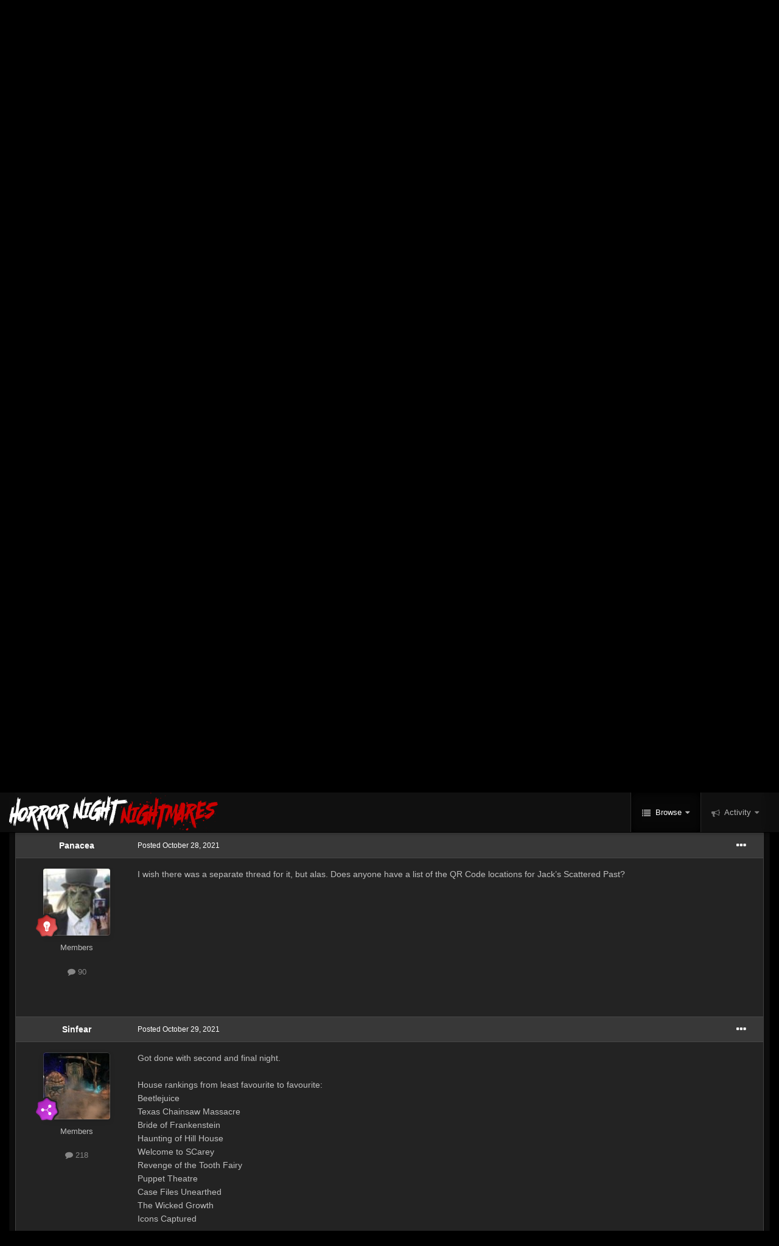

--- FILE ---
content_type: text/html;charset=UTF-8
request_url: https://www.horrornightnightmares.com/forums/index.php?/topic/35086-halloween-horror-nights-30-discussion/page/2/
body_size: 30214
content:
<!DOCTYPE html>
<html id="focus" lang="en-US" dir="ltr" 
data-focus-guest
data-focus-group-id='2'
data-focus-theme-id='22'

data-focus-navigation='dropdown'

data-focus-bg='5'




data-focus-scheme='dark'

data-focus-cookie='22'

data-focus-userlinks='border-right'
data-focus-post='no-margin'
data-focus-post-header='background border-v'
data-focus-post-controls='text wide'
data-focus-sticky='header'
data-focus-navigation-align='right'
data-focus-blocks='contrast pages sectiontitle'
data-focus-ui="no-picker-mobile new-badge transparent-ficon guest-alert" data-globaltemplate='4.7.12'>
	<head>
		<meta charset="utf-8">
        
		<title>Halloween Horror Nights 30  Discussion - Page 2 - Halloween Horror Nights 30 - Horror Night Nightmares | Forums</title>
		
			<!-- Global site tag (gtag.js) - Google Analytics -->
<script async src="https://www.googletagmanager.com/gtag/js?id=UA-12363637-1"></script>
<script>
  window.dataLayer = window.dataLayer || [];
  function gtag(){dataLayer.push(arguments);}
  gtag('js', new Date());

  gtag('config', 'UA-12363637-1');
</script>
		
		
		
		

	<meta name="viewport" content="width=device-width, initial-scale=1">



	<meta name="twitter:card" content="summary_large_image" />


	
		<meta name="twitter:site" content="@HNNightmares" />
	


	
		
			
				<meta property="og:title" content="Halloween Horror Nights 30  Discussion">
			
		
	

	
		
			
				<meta property="og:type" content="website">
			
		
	

	
		
			
				<meta property="og:url" content="https://www.horrornightnightmares.com/forums/index.php?/topic/35086-halloween-horror-nights-30-discussion/">
			
		
	

	
		
			
				<meta property="og:updated_time" content="2022-04-14T17:56:34Z">
			
		
	

	
		
			
				<meta name="keywords" content="HHN30">
			
		
	

	
		
			
				<meta property="og:image" content="https://www.horrornightnightmares.com/forums/uploads/monthly_2021_08/801371473_E-Ijv6sXsAQc1qy(1).jpg.d63b0cc44ed1f6b457ddc479911ed903.jpg">
			
		
	

	
		
			
				<meta property="og:site_name" content="Horror Night Nightmares | Forums">
			
		
	

	
		
			
				<meta property="og:locale" content="en_US">
			
		
	


	
		<link rel="first" href="https://www.horrornightnightmares.com/forums/index.php?/topic/35086-halloween-horror-nights-30-discussion/" />
	

	
		<link rel="prev" href="https://www.horrornightnightmares.com/forums/index.php?/topic/35086-halloween-horror-nights-30-discussion/" />
	

	
		<link rel="canonical" href="https://www.horrornightnightmares.com/forums/index.php?/topic/35086-halloween-horror-nights-30-discussion/page/2/" />
	





<link rel="manifest" href="https://www.horrornightnightmares.com/forums/index.php?/manifest.webmanifest/">
<meta name="msapplication-config" content="https://www.horrornightnightmares.com/forums/index.php?/browserconfig.xml/">
<meta name="msapplication-starturl" content="/forums/">
<meta name="application-name" content="Horror Night Nightmares Forums">
<meta name="apple-mobile-web-app-title" content="Horror Night Nightmares Forums">

	<meta name="theme-color" content="#000000">


	<meta name="msapplication-TileColor" content="#000000">





	

	
		
			<link rel="icon" sizes="36x36" href="https://www.horrornightnightmares.com/forums/uploads/monthly_2024_04/android-chrome-36x36.png?v=1713472237">
		
	

	
		
			<link rel="icon" sizes="48x48" href="https://www.horrornightnightmares.com/forums/uploads/monthly_2024_04/android-chrome-48x48.png?v=1713472237">
		
	

	
		
			<link rel="icon" sizes="72x72" href="https://www.horrornightnightmares.com/forums/uploads/monthly_2024_04/android-chrome-72x72.png?v=1713472237">
		
	

	
		
			<link rel="icon" sizes="96x96" href="https://www.horrornightnightmares.com/forums/uploads/monthly_2024_04/android-chrome-96x96.png?v=1713472237">
		
	

	
		
			<link rel="icon" sizes="144x144" href="https://www.horrornightnightmares.com/forums/uploads/monthly_2024_04/android-chrome-144x144.png?v=1713472237">
		
	

	
		
			<link rel="icon" sizes="192x192" href="https://www.horrornightnightmares.com/forums/uploads/monthly_2024_04/android-chrome-192x192.png?v=1713472237">
		
	

	
		
			<link rel="icon" sizes="256x256" href="https://www.horrornightnightmares.com/forums/uploads/monthly_2024_04/android-chrome-256x256.png?v=1713472237">
		
	

	
		
			<link rel="icon" sizes="384x384" href="https://www.horrornightnightmares.com/forums/uploads/monthly_2024_04/android-chrome-384x384.png?v=1713472237">
		
	

	
		
			<link rel="icon" sizes="512x512" href="https://www.horrornightnightmares.com/forums/uploads/monthly_2024_04/android-chrome-512x512.png?v=1713472237">
		
	

	
		
			<meta name="msapplication-square70x70logo" content="https://www.horrornightnightmares.com/forums/uploads/monthly_2024_04/msapplication-square70x70logo.png?v=1713472237"/>
		
	

	
		
			<meta name="msapplication-TileImage" content="https://www.horrornightnightmares.com/forums/uploads/monthly_2024_04/msapplication-TileImage.png?v=1713472237"/>
		
	

	
		
			<meta name="msapplication-square150x150logo" content="https://www.horrornightnightmares.com/forums/uploads/monthly_2024_04/msapplication-square150x150logo.png?v=1713472237"/>
		
	

	
		
			<meta name="msapplication-wide310x150logo" content="https://www.horrornightnightmares.com/forums/uploads/monthly_2024_04/msapplication-wide310x150logo.png?v=1713472237"/>
		
	

	
		
			<meta name="msapplication-square310x310logo" content="https://www.horrornightnightmares.com/forums/uploads/monthly_2024_04/msapplication-square310x310logo.png?v=1713472237"/>
		
	

	
		
			
				<link rel="apple-touch-icon" href="https://www.horrornightnightmares.com/forums/uploads/monthly_2024_04/apple-touch-icon-57x57.png?v=1713472237">
			
		
	

	
		
			
				<link rel="apple-touch-icon" sizes="60x60" href="https://www.horrornightnightmares.com/forums/uploads/monthly_2024_04/apple-touch-icon-60x60.png?v=1713472237">
			
		
	

	
		
			
				<link rel="apple-touch-icon" sizes="72x72" href="https://www.horrornightnightmares.com/forums/uploads/monthly_2024_04/apple-touch-icon-72x72.png?v=1713472237">
			
		
	

	
		
			
				<link rel="apple-touch-icon" sizes="76x76" href="https://www.horrornightnightmares.com/forums/uploads/monthly_2024_04/apple-touch-icon-76x76.png?v=1713472237">
			
		
	

	
		
			
				<link rel="apple-touch-icon" sizes="114x114" href="https://www.horrornightnightmares.com/forums/uploads/monthly_2024_04/apple-touch-icon-114x114.png?v=1713472237">
			
		
	

	
		
			
				<link rel="apple-touch-icon" sizes="120x120" href="https://www.horrornightnightmares.com/forums/uploads/monthly_2024_04/apple-touch-icon-120x120.png?v=1713472237">
			
		
	

	
		
			
				<link rel="apple-touch-icon" sizes="144x144" href="https://www.horrornightnightmares.com/forums/uploads/monthly_2024_04/apple-touch-icon-144x144.png?v=1713472237">
			
		
	

	
		
			
				<link rel="apple-touch-icon" sizes="152x152" href="https://www.horrornightnightmares.com/forums/uploads/monthly_2024_04/apple-touch-icon-152x152.png?v=1713472237">
			
		
	

	
		
			
				<link rel="apple-touch-icon" sizes="180x180" href="https://www.horrornightnightmares.com/forums/uploads/monthly_2024_04/apple-touch-icon-180x180.png?v=1713472237">
			
		
	




	<meta name="mobile-web-app-capable" content="yes">
	<meta name="apple-touch-fullscreen" content="yes">
	<meta name="apple-mobile-web-app-capable" content="yes">

	
		
	
		
			<link rel="apple-touch-startup-image" media="screen and (device-width: 568px) and (device-height: 320px) and (-webkit-device-pixel-ratio: 2) and (orientation: landscape)" href="https://www.horrornightnightmares.com/forums/uploads/monthly_2024_04/apple-startup-1136x640.png?v=1713472237">
		
	
		
			<link rel="apple-touch-startup-image" media="screen and (device-width: 812px) and (device-height: 375px) and (-webkit-device-pixel-ratio: 3) and (orientation: landscape)" href="https://www.horrornightnightmares.com/forums/uploads/monthly_2024_04/apple-startup-2436x1125.png?v=1713472237">
		
	
		
			<link rel="apple-touch-startup-image" media="screen and (device-width: 896px) and (device-height: 414px) and (-webkit-device-pixel-ratio: 2) and (orientation: landscape)" href="https://www.horrornightnightmares.com/forums/uploads/monthly_2024_04/apple-startup-1792x828.png?v=1713472237">
		
	
		
			<link rel="apple-touch-startup-image" media="screen and (device-width: 414px) and (device-height: 896px) and (-webkit-device-pixel-ratio: 2) and (orientation: portrait)" href="https://www.horrornightnightmares.com/forums/uploads/monthly_2024_04/apple-startup-828x1792.png?v=1713472237">
		
	
		
			<link rel="apple-touch-startup-image" media="screen and (device-width: 667px) and (device-height: 375px) and (-webkit-device-pixel-ratio: 2) and (orientation: landscape)" href="https://www.horrornightnightmares.com/forums/uploads/monthly_2024_04/apple-startup-1334x750.png?v=1713472237">
		
	
		
			<link rel="apple-touch-startup-image" media="screen and (device-width: 414px) and (device-height: 896px) and (-webkit-device-pixel-ratio: 3) and (orientation: portrait)" href="https://www.horrornightnightmares.com/forums/uploads/monthly_2024_04/apple-startup-1242x2688.png?v=1713472237">
		
	
		
			<link rel="apple-touch-startup-image" media="screen and (device-width: 736px) and (device-height: 414px) and (-webkit-device-pixel-ratio: 3) and (orientation: landscape)" href="https://www.horrornightnightmares.com/forums/uploads/monthly_2024_04/apple-startup-2208x1242.png?v=1713472237">
		
	
		
			<link rel="apple-touch-startup-image" media="screen and (device-width: 375px) and (device-height: 812px) and (-webkit-device-pixel-ratio: 3) and (orientation: portrait)" href="https://www.horrornightnightmares.com/forums/uploads/monthly_2024_04/apple-startup-1125x2436.png?v=1713472237">
		
	
		
			<link rel="apple-touch-startup-image" media="screen and (device-width: 414px) and (device-height: 736px) and (-webkit-device-pixel-ratio: 3) and (orientation: portrait)" href="https://www.horrornightnightmares.com/forums/uploads/monthly_2024_04/apple-startup-1242x2208.png?v=1713472237">
		
	
		
			<link rel="apple-touch-startup-image" media="screen and (device-width: 1366px) and (device-height: 1024px) and (-webkit-device-pixel-ratio: 2) and (orientation: landscape)" href="https://www.horrornightnightmares.com/forums/uploads/monthly_2024_04/apple-startup-2732x2048.png?v=1713472237">
		
	
		
			<link rel="apple-touch-startup-image" media="screen and (device-width: 896px) and (device-height: 414px) and (-webkit-device-pixel-ratio: 3) and (orientation: landscape)" href="https://www.horrornightnightmares.com/forums/uploads/monthly_2024_04/apple-startup-2688x1242.png?v=1713472237">
		
	
		
			<link rel="apple-touch-startup-image" media="screen and (device-width: 1112px) and (device-height: 834px) and (-webkit-device-pixel-ratio: 2) and (orientation: landscape)" href="https://www.horrornightnightmares.com/forums/uploads/monthly_2024_04/apple-startup-2224x1668.png?v=1713472237">
		
	
		
			<link rel="apple-touch-startup-image" media="screen and (device-width: 375px) and (device-height: 667px) and (-webkit-device-pixel-ratio: 2) and (orientation: portrait)" href="https://www.horrornightnightmares.com/forums/uploads/monthly_2024_04/apple-startup-750x1334.png?v=1713472237">
		
	
		
			<link rel="apple-touch-startup-image" media="screen and (device-width: 1024px) and (device-height: 1366px) and (-webkit-device-pixel-ratio: 2) and (orientation: portrait)" href="https://www.horrornightnightmares.com/forums/uploads/monthly_2024_04/apple-startup-2048x2732.png?v=1713472237">
		
	
		
			<link rel="apple-touch-startup-image" media="screen and (device-width: 1194px) and (device-height: 834px) and (-webkit-device-pixel-ratio: 2) and (orientation: landscape)" href="https://www.horrornightnightmares.com/forums/uploads/monthly_2024_04/apple-startup-2388x1668.png?v=1713472237">
		
	
		
			<link rel="apple-touch-startup-image" media="screen and (device-width: 834px) and (device-height: 1112px) and (-webkit-device-pixel-ratio: 2) and (orientation: portrait)" href="https://www.horrornightnightmares.com/forums/uploads/monthly_2024_04/apple-startup-1668x2224.png?v=1713472237">
		
	
		
			<link rel="apple-touch-startup-image" media="screen and (device-width: 320px) and (device-height: 568px) and (-webkit-device-pixel-ratio: 2) and (orientation: portrait)" href="https://www.horrornightnightmares.com/forums/uploads/monthly_2024_04/apple-startup-640x1136.png?v=1713472237">
		
	
		
			<link rel="apple-touch-startup-image" media="screen and (device-width: 834px) and (device-height: 1194px) and (-webkit-device-pixel-ratio: 2) and (orientation: portrait)" href="https://www.horrornightnightmares.com/forums/uploads/monthly_2024_04/apple-startup-1668x2388.png?v=1713472237">
		
	
		
			<link rel="apple-touch-startup-image" media="screen and (device-width: 1024px) and (device-height: 768px) and (-webkit-device-pixel-ratio: 2) and (orientation: landscape)" href="https://www.horrornightnightmares.com/forums/uploads/monthly_2024_04/apple-startup-2048x1536.png?v=1713472237">
		
	
		
			<link rel="apple-touch-startup-image" media="screen and (device-width: 768px) and (device-height: 1024px) and (-webkit-device-pixel-ratio: 2) and (orientation: portrait)" href="https://www.horrornightnightmares.com/forums/uploads/monthly_2024_04/apple-startup-1536x2048.png?v=1713472237">
		
	
		
			<link rel="apple-touch-startup-image" media="screen and (device-width: 820px) and (device-height: 1180px) and (-webkit-device-pixel-ratio: 2) and (orientation: landscape)" href="https://www.horrornightnightmares.com/forums/uploads/monthly_2024_04/apple-startup-2360x1640.png?v=1713472237">
		
	
		
			<link rel="apple-touch-startup-image" media="screen and (device-width: 1180px) and (device-height: 820px) and (-webkit-device-pixel-ratio: 2) and (orientation: portrait)" href="https://www.horrornightnightmares.com/forums/uploads/monthly_2024_04/apple-startup-1640x2360.png?v=1713472237">
		
	
		
			<link rel="apple-touch-startup-image" media="screen and (device-width: 810px) and (device-height: 1080px) and (-webkit-device-pixel-ratio: 2) and (orientation: landscape)" href="https://www.horrornightnightmares.com/forums/uploads/monthly_2024_04/apple-startup-2160x1620.png?v=1713472237">
		
	
		
			<link rel="apple-touch-startup-image" media="screen and (device-width: 1080px) and (device-height: 810px) and (-webkit-device-pixel-ratio: 2) and (orientation: portrait)" href="https://www.horrornightnightmares.com/forums/uploads/monthly_2024_04/apple-startup-1620x2160.png?v=1713472237">
		
	
		
			<link rel="apple-touch-startup-image" media="screen and (device-width: 926px) and (device-height: 428px) and (-webkit-device-pixel-ratio: 3) and (orientation: landscape)" href="https://www.horrornightnightmares.com/forums/uploads/monthly_2024_04/apple-startup-2778x1284.png?v=1713472237">
		
	
		
			<link rel="apple-touch-startup-image" media="screen and (device-width: 428px) and (device-height: 926px) and (-webkit-device-pixel-ratio: 3) and (orientation: portrait)" href="https://www.horrornightnightmares.com/forums/uploads/monthly_2024_04/apple-startup-1284x2778.png?v=1713472237">
		
	
		
			<link rel="apple-touch-startup-image" media="screen and (device-width: 844px) and (device-height: 390px) and (-webkit-device-pixel-ratio: 3) and (orientation: landscape)" href="https://www.horrornightnightmares.com/forums/uploads/monthly_2024_04/apple-startup-2532x1170.png?v=1713472237">
		
	
		
			<link rel="apple-touch-startup-image" media="screen and (device-width: 390px) and (device-height: 844px) and (-webkit-device-pixel-ratio: 3) and (orientation: portrait)" href="https://www.horrornightnightmares.com/forums/uploads/monthly_2024_04/apple-startup-1170x2532.png?v=1713472237">
		
	
		
			<link rel="apple-touch-startup-image" media="screen and (device-width: 780px) and (device-height: 360px) and (-webkit-device-pixel-ratio: 3) and (orientation: landscape)" href="https://www.horrornightnightmares.com/forums/uploads/monthly_2024_04/apple-startup-2340x1080.png?v=1713472237">
		
	


<link rel="preload" href="//www.horrornightnightmares.com/forums/applications/core/interface/font/fontawesome-webfont.woff2?v=4.7.0" as="font" crossorigin="anonymous">
		




	<link rel='stylesheet' href='https://www.horrornightnightmares.com/forums/uploads/css_built_22/341e4a57816af3ba440d891ca87450ff_framework.css?v=37d800aca81713614120' media='all'>

	<link rel='stylesheet' href='https://www.horrornightnightmares.com/forums/uploads/css_built_22/05e81b71abe4f22d6eb8d1a929494829_responsive.css?v=37d800aca81713614120' media='all'>

	<link rel='stylesheet' href='https://www.horrornightnightmares.com/forums/uploads/css_built_22/90eb5adf50a8c640f633d47fd7eb1778_core.css?v=37d800aca81713614120' media='all'>

	<link rel='stylesheet' href='https://www.horrornightnightmares.com/forums/uploads/css_built_22/5a0da001ccc2200dc5625c3f3934497d_core_responsive.css?v=37d800aca81713614120' media='all'>

	<link rel='stylesheet' href='https://www.horrornightnightmares.com/forums/uploads/css_built_22/62e269ced0fdab7e30e026f1d30ae516_forums.css?v=37d800aca81713614120' media='all'>

	<link rel='stylesheet' href='https://www.horrornightnightmares.com/forums/uploads/css_built_22/76e62c573090645fb99a15a363d8620e_forums_responsive.css?v=37d800aca81713614120' media='all'>

	<link rel='stylesheet' href='https://www.horrornightnightmares.com/forums/uploads/css_built_22/ebdea0c6a7dab6d37900b9190d3ac77b_topics.css?v=37d800aca81713614120' media='all'>





<link rel='stylesheet' href='https://www.horrornightnightmares.com/forums/uploads/css_built_22/258adbb6e4f3e83cd3b355f84e3fa002_custom.css?v=37d800aca81713614120' media='all'>




		
<script type='text/javascript'>
var focusHtml = document.getElementById('focus');
var cookieId = focusHtml.getAttribute('data-focus-cookie');

//	['setting-name', enabled-by-default, has-toggle]
var focusSettings = [
	
   ['sticky-header', 1, 1],
	
	['fluid', 1, 1],
	['larger-font-size', 0, 1],
	['sticky-author-panel', 0, 1],
	['sticky-sidebar', 0, 1],
	['flip-sidebar', 0, 1],
	
	
]; 
for(var i = 0; i < focusSettings.length; i++) {
	var settingName = focusSettings[i][0];
	var isDefault = focusSettings[i][1];
	var allowToggle = focusSettings[i][2];
	if(allowToggle){
		var choice = localStorage.getItem(settingName);
		if( (choice === '1') || (!choice && (isDefault)) ){
			focusHtml.classList.add('enable--' + settingName + '');
		}
	} else if(isDefault){
		focusHtml.classList.add('enable--' + settingName + '');
	}
}


</script>

 
		
		
		

	
	<link rel='shortcut icon' href='https://www.horrornightnightmares.com/forums/uploads/monthly_2024_04/HNN_LOGO_FYF-2023B-FOOTER.png' type="image/png">

		
 
	</head>
	<body class='ipsApp ipsApp_front ipsJS_none ipsClearfix' data-controller='core.front.core.app' data-message="" data-pageApp='forums' data-pageLocation='front' data-pageModule='forums' data-pageController='topic' data-pageID='35086'  >
		
        

        

		<a href='#ipsLayout_mainArea' class='ipsHide' title='Go to main content on this page' accesskey='m'>Jump to content</a>
			
<ul id='elMobileNav' class='ipsResponsive_hideDesktop' data-controller='core.front.core.mobileNav'>
	
		
			
			
				
				
			
				
				
			
				
				
			
				
					<li id='elMobileBreadcrumb'>
						<a href='https://www.horrornightnightmares.com/forums/index.php?/forum/279-halloween-horror-nights-30/'>
							<span>Halloween Horror Nights 30</span>
						</a>
					</li>
				
				
			
				
				
			
		
	
  
	<li class='elMobileNav__home'>
		<a href='https://www.horrornightnightmares.com/forums/'><i class="fa fa-home" aria-hidden="true"></i></a>
	</li>
	
	
	<li >
		<a data-action="defaultStream" href='https://www.horrornightnightmares.com/forums/index.php?/discover/'><i class="fa fa-newspaper-o" aria-hidden="true"></i></a>
	</li>

	

	
		<li class='ipsJS_show'>
			<a href='https://www.horrornightnightmares.com/forums/index.php?/search/' data-class='display--focus-mobile-search'><i class='fa fa-search'></i></a>
		</li>
	

	
<li data-focus-editor>
	<a href='#'>
		<i class='fa fa-toggle-on'></i>
	</a>
</li>
<li data-focus-toggle-theme>
	<a href='#'>
		<i class='fa'></i>
	</a>
</li>
  	
	<li data-ipsDrawer data-ipsDrawer-drawerElem='#elMobileDrawer'>
		<a href='#' >
			
			
				
			
			
			
			<i class='fa fa-navicon'></i>
		</a>
	</li>
</ul>
			
<div class='focus-mobile-search'>
	<div class='focus-mobile-search__close' data-class='display--focus-mobile-search'><i class="fa fa-times" aria-hidden="true"></i></div>
</div>
			<div id='ipsLayout_header' class='focus-sticky-header'>
				<header class='focus-header'>
					<div class='ipsLayout_container'>
						<div class='focus-header-align'>
							
<a class='focus-logo' href='https://www.horrornightnightmares.com/forums/' accesskey='1'>
	
		
		<span class='focus-logo__image'>
			<img src="https://www.horrornightnightmares.com/forums/uploads/monthly_2024_04/HNN_LOGO_2023B-WIDE.webp.0fa84b007d8ad83ff9da46968c304e82.webp" alt='Horror Night Nightmares | Forums'>
		</span>
		
			<!-- <span class='focus-logo__text'>
				<span class='focus-logo__name'>Horror Night Nightmares | Forums</span>
				<span class='focus-logo__slogan'>Feed Your Fear</span>
			</span> -->
		
	
</a>
							<div class='focus-nav-bar'>
								<div class='focus-nav'>

	<nav  class=' ipsResponsive_showDesktop'>
		<div class='ipsNavBar_primary ipsNavBar_primary--loading ipsLayout_container '>
			<ul data-role="primaryNavBar" class='ipsClearfix'>
				


	
		
		
			
		
		<li class='ipsNavBar_active' data-active id='elNavSecondary_1' data-role="navBarItem" data-navApp="core" data-navExt="CustomItem">
			
			
				<a href="https://www.horrornightnightmares.com/forums/"  data-navItem-id="1" data-navDefault>
					Browse<span class='ipsNavBar_active__identifier'></span>
				</a>
			
			
				<ul class='ipsNavBar_secondary ' data-role='secondaryNavBar'>
					


	
		
		
		<li  id='elNavSecondary_3' data-role="navBarItem" data-navApp="core" data-navExt="Clubs">
			
			
				<a href="https://www.horrornightnightmares.com/forums/index.php?/clubs/"  data-navItem-id="3" >
					Clubs<span class='ipsNavBar_active__identifier'></span>
				</a>
			
			
		</li>
	
	

	
		
		
			
		
		<li class='ipsNavBar_active' data-active id='elNavSecondary_10' data-role="navBarItem" data-navApp="forums" data-navExt="Forums">
			
			
				<a href="https://www.horrornightnightmares.com/forums/index.php"  data-navItem-id="10" data-navDefault>
					Forums<span class='ipsNavBar_active__identifier'></span>
				</a>
			
			
		</li>
	
	

	
		
		
		<li  id='elNavSecondary_11' data-role="navBarItem" data-navApp="calendar" data-navExt="Calendar">
			
			
				<a href="https://www.horrornightnightmares.com/forums/index.php?/events/"  data-navItem-id="11" >
					Events<span class='ipsNavBar_active__identifier'></span>
				</a>
			
			
		</li>
	
	

	
		
		
		<li  id='elNavSecondary_12' data-role="navBarItem" data-navApp="core" data-navExt="Guidelines">
			
			
				<a href="https://www.horrornightnightmares.com/forums/index.php?/guidelines/"  data-navItem-id="12" >
					Guidelines<span class='ipsNavBar_active__identifier'></span>
				</a>
			
			
		</li>
	
	

	
		
		
		<li  id='elNavSecondary_13' data-role="navBarItem" data-navApp="core" data-navExt="StaffDirectory">
			
			
				<a href="https://www.horrornightnightmares.com/forums/index.php?/staff/"  data-navItem-id="13" >
					Staff<span class='ipsNavBar_active__identifier'></span>
				</a>
			
			
		</li>
	
	

	
		
		
		<li  id='elNavSecondary_14' data-role="navBarItem" data-navApp="core" data-navExt="OnlineUsers">
			
			
				<a href="https://www.horrornightnightmares.com/forums/index.php?/online/"  data-navItem-id="14" >
					Online Users<span class='ipsNavBar_active__identifier'></span>
				</a>
			
			
		</li>
	
	

	
		
		
		<li  id='elNavSecondary_15' data-role="navBarItem" data-navApp="core" data-navExt="Leaderboard">
			
			
				<a href="https://www.horrornightnightmares.com/forums/index.php?/leaderboard/"  data-navItem-id="15" >
					Leaderboard<span class='ipsNavBar_active__identifier'></span>
				</a>
			
			
		</li>
	
	

					<li class='ipsHide' id='elNavigationMore_1' data-role='navMore'>
						<a href='#' data-ipsMenu data-ipsMenu-appendTo='#elNavigationMore_1' id='elNavigationMore_1_dropdown'>More <i class='fa fa-caret-down'></i></a>
						<ul class='ipsHide ipsMenu ipsMenu_auto' id='elNavigationMore_1_dropdown_menu' data-role='moreDropdown'></ul>
					</li>
				</ul>
			
		</li>
	
	

	
		
		
		<li  id='elNavSecondary_2' data-role="navBarItem" data-navApp="core" data-navExt="CustomItem">
			
			
				<a href="https://www.horrornightnightmares.com/forums/index.php?/discover/"  data-navItem-id="2" >
					Activity<span class='ipsNavBar_active__identifier'></span>
				</a>
			
			
				<ul class='ipsNavBar_secondary ipsHide' data-role='secondaryNavBar'>
					


	
		
		
		<li  id='elNavSecondary_4' data-role="navBarItem" data-navApp="core" data-navExt="AllActivity">
			
			
				<a href="https://www.horrornightnightmares.com/forums/index.php?/discover/"  data-navItem-id="4" >
					All Activity<span class='ipsNavBar_active__identifier'></span>
				</a>
			
			
		</li>
	
	

	
		
		
		<li  id='elNavSecondary_5' data-role="navBarItem" data-navApp="core" data-navExt="YourActivityStreams">
			
			
				<a href="#" id="elNavigation_5" data-ipsMenu data-ipsMenu-appendTo='#elNavSecondary_2' data-ipsMenu-activeClass='ipsNavActive_menu' data-navItem-id="5" >
					My Activity Streams <i class="fa fa-caret-down"></i><span class='ipsNavBar_active__identifier'></span>
				</a>
				<ul id="elNavigation_5_menu" class="ipsMenu ipsMenu_auto ipsHide">
					

	
		
			<li class='ipsMenu_item' data-streamid='6'>
				<a href='https://www.horrornightnightmares.com/forums/index.php?/discover/6/' >
					RSS Feed
				</a>
			</li>
		
	

				</ul>
			
			
		</li>
	
	

	
	

	
	

	
		
		
		<li  id='elNavSecondary_8' data-role="navBarItem" data-navApp="core" data-navExt="Search">
			
			
				<a href="https://www.horrornightnightmares.com/forums/index.php?/search/"  data-navItem-id="8" >
					Search<span class='ipsNavBar_active__identifier'></span>
				</a>
			
			
		</li>
	
	

	
	

					<li class='ipsHide' id='elNavigationMore_2' data-role='navMore'>
						<a href='#' data-ipsMenu data-ipsMenu-appendTo='#elNavigationMore_2' id='elNavigationMore_2_dropdown'>More <i class='fa fa-caret-down'></i></a>
						<ul class='ipsHide ipsMenu ipsMenu_auto' id='elNavigationMore_2_dropdown_menu' data-role='moreDropdown'></ul>
					</li>
				</ul>
			
		</li>
	
	

				
				<li class="focus-nav__more focus-nav__more--hidden">
					<a href="#"> More <span class='ipsNavBar_active__identifier'></span></a>
					<ul class='ipsNavBar_secondary'></ul>
				</li>
				
			</ul>
			

	<div id="elSearchWrapper">
		<div id='elSearch' data-controller="core.front.core.quickSearch">
			<form accept-charset='utf-8' action='//www.horrornightnightmares.com/forums/index.php?/search/&amp;do=quicksearch' method='post'>
                <input type='search' id='elSearchField' placeholder='Search...' name='q' autocomplete='off' aria-label='Search'>
                <details class='cSearchFilter'>
                    <summary class='cSearchFilter__text'></summary>
                    <ul class='cSearchFilter__menu'>
                        
                        <li><label><input type="radio" name="type" value="all" ><span class='cSearchFilter__menuText'>Everywhere</span></label></li>
                        
                            
                                <li><label><input type="radio" name="type" value='contextual_{&quot;type&quot;:&quot;forums_topic&quot;,&quot;nodes&quot;:279}' checked><span class='cSearchFilter__menuText'>This Forum</span></label></li>
                            
                                <li><label><input type="radio" name="type" value='contextual_{&quot;type&quot;:&quot;forums_topic&quot;,&quot;item&quot;:35086}' checked><span class='cSearchFilter__menuText'>This Topic</span></label></li>
                            
                        
                        
                            <li><label><input type="radio" name="type" value="core_statuses_status"><span class='cSearchFilter__menuText'>Status Updates</span></label></li>
                        
                            <li><label><input type="radio" name="type" value="forums_topic"><span class='cSearchFilter__menuText'>Topics</span></label></li>
                        
                            <li><label><input type="radio" name="type" value="calendar_event"><span class='cSearchFilter__menuText'>Events</span></label></li>
                        
                            <li><label><input type="radio" name="type" value="core_members"><span class='cSearchFilter__menuText'>Members</span></label></li>
                        
                    </ul>
                </details>
				<button class='cSearchSubmit' type="submit" aria-label='Search'><i class="fa fa-search"></i></button>
			</form>
		</div>
	</div>

		</div>
	</nav>
</div>
							</div>
						</div>
					</div>
				</header>
			</div>
			<div class='ipsLayout_container ipsResponsive_showDesktop'>
				<div class='focus-user-bar ipsFlex ipsFlex-jc:between ipsFlex-ai:center'>
					
						<div class='focus-user'>

	<ul id='elUserNav' class='ipsList_inline cSignedOut ipsResponsive_showDesktop'>
		
		
		
		
			
				<li id='elSignInLink'>
					<a href='https://www.horrornightnightmares.com/forums/index.php?/login/' data-ipsMenu-closeOnClick="false" data-ipsMenu id='elUserSignIn'>
						Existing user? Sign In &nbsp;<i class='fa fa-caret-down'></i>
					</a>
					
<div id='elUserSignIn_menu' class='ipsMenu ipsMenu_auto ipsHide'>
	<form accept-charset='utf-8' method='post' action='https://www.horrornightnightmares.com/forums/index.php?/login/'>
		<input type="hidden" name="csrfKey" value="b4bed205d8032445fa89afabd1841ebc">
		<input type="hidden" name="ref" value="aHR0cHM6Ly93d3cuaG9ycm9ybmlnaHRuaWdodG1hcmVzLmNvbS9mb3J1bXMvaW5kZXgucGhwPy90b3BpYy8zNTA4Ni1oYWxsb3dlZW4taG9ycm9yLW5pZ2h0cy0zMC1kaXNjdXNzaW9uL3BhZ2UvMi8=">
		<div data-role="loginForm">
			
			
			
				<div class='ipsColumns ipsColumns_noSpacing'>
					<div class='ipsColumn ipsColumn_wide' id='elUserSignIn_internal'>
						
<div class="ipsPad ipsForm ipsForm_vertical">
	<h4 class="ipsType_sectionHead">Sign In</h4>
	<br><br>
	<ul class='ipsList_reset'>
		<li class="ipsFieldRow ipsFieldRow_noLabel ipsFieldRow_fullWidth">
			
			
				<input type="text" placeholder="Display Name or Email Address" name="auth" autocomplete="email">
			
		</li>
		<li class="ipsFieldRow ipsFieldRow_noLabel ipsFieldRow_fullWidth">
			<input type="password" placeholder="Password" name="password" autocomplete="current-password">
		</li>
		<li class="ipsFieldRow ipsFieldRow_checkbox ipsClearfix">
			<span class="ipsCustomInput">
				<input type="checkbox" name="remember_me" id="remember_me_checkbox" value="1" checked aria-checked="true">
				<span></span>
			</span>
			<div class="ipsFieldRow_content">
				<label class="ipsFieldRow_label" for="remember_me_checkbox">Remember me</label>
				<span class="ipsFieldRow_desc">Not recommended on shared computers</span>
			</div>
		</li>
		<li class="ipsFieldRow ipsFieldRow_fullWidth">
			<button type="submit" name="_processLogin" value="usernamepassword" class="ipsButton ipsButton_primary ipsButton_small" id="elSignIn_submit">Sign In</button>
			
				<p class="ipsType_right ipsType_small">
					
						<a href='https://www.horrornightnightmares.com/forums/index.php?/lostpassword/' data-ipsDialog data-ipsDialog-title='Forgot your password?'>
					
					Forgot your password?</a>
				</p>
			
		</li>
	</ul>
</div>
					</div>
					<div class='ipsColumn ipsColumn_wide'>
						<div class='ipsPadding' id='elUserSignIn_external'>
							<div class='ipsAreaBackground_light ipsPadding:half'>
								
									<p class='ipsType_reset ipsType_small ipsType_center'><strong>Or sign in with one of these services</strong></p>
								
								
									<div class='ipsType_center ipsMargin_top:half'>
										

<button type="submit" name="_processLogin" value="3" class='ipsButton ipsButton_verySmall ipsButton_fullWidth ipsSocial ipsSocial_google' style="background-color: #4285F4">
	
		<span class='ipsSocial_icon'>
			
				<i class='fa fa-google'></i>
			
		</span>
		<span class='ipsSocial_text'>Sign in with Google</span>
	
</button>
									</div>
								
									<div class='ipsType_center ipsMargin_top:half'>
										

<button type="submit" name="_processLogin" value="2" class='ipsButton ipsButton_verySmall ipsButton_fullWidth ipsSocial ipsSocial_facebook' style="background-color: #3a579a">
	
		<span class='ipsSocial_icon'>
			
				<i class='fa fa-facebook-official'></i>
			
		</span>
		<span class='ipsSocial_text'>Sign in with Facebook</span>
	
</button>
									</div>
								
									<div class='ipsType_center ipsMargin_top:half'>
										

<button type="submit" name="_processLogin" value="9" class='ipsButton ipsButton_verySmall ipsButton_fullWidth ipsSocial ipsSocial_twitter' style="background-color: #00abf0">
	
		<span class='ipsSocial_icon'>
			
				<i class='fa fa-twitter'></i>
			
		</span>
		<span class='ipsSocial_text'>Sign in with X</span>
	
</button>
									</div>
								
							</div>
						</div>
					</div>
				</div>
			
		</div>
	</form>
</div>
				</li>
			
		
		
		
<li class='elUserNav_sep'></li>
<li class='cUserNav_icon ipsJS_show' data-focus-editor>
	<a href='#' data-ipsTooltip>
		<i class='fa fa-toggle-on'></i>
	</a>
</li>
<li class='cUserNav_icon ipsJS_show' data-focus-toggle-theme>
	<a href='#' data-ipsTooltip>
		<i class='fa'></i>
	</a>
</li>

 
	</ul>
</div>
					
					
						<div class='focus-search'></div>
					
				</div>
			</div>
		<main id='ipsLayout_body' class='ipsLayout_container'>
			<div class='focus-content'>
				<div class='focus-content-padding'>
					<div id='ipsLayout_contentArea'>
						<div class='focus-precontent'>
							<div class='focus-breadcrumb'>
								
<nav class='ipsBreadcrumb ipsBreadcrumb_top ipsFaded_withHover'>
	

	<ul class='ipsList_inline ipsPos_right'>
		
		<li >
			<a data-action="defaultStream" class='ipsType_light '  href='https://www.horrornightnightmares.com/forums/index.php?/discover/'><i class="fa fa-newspaper-o" aria-hidden="true"></i> <span>All Activity</span></a>
		</li>
		
	</ul>

	<ul data-role="breadcrumbList">
		<li>
			<a title="Home" href='https://www.horrornightnightmares.com/forums/'>
				<span>Home <i class='fa fa-angle-right'></i></span>
			</a>
		</li>
		
		
			<li>
				
					<a href='https://www.horrornightnightmares.com/forums/index.php?/forum/11-universals-halloween-horror-nights/'>
						<span>Universal&#039;s Halloween Horror Nights <i class='fa fa-angle-right' aria-hidden="true"></i></span>
					</a>
				
			</li>
		
			<li>
				
					<a href='https://www.horrornightnightmares.com/forums/index.php?/forum/35-halloween-horror-nights-orlando/'>
						<span>Halloween Horror Nights - Orlando <i class='fa fa-angle-right' aria-hidden="true"></i></span>
					</a>
				
			</li>
		
			<li>
				
					<a href='https://www.horrornightnightmares.com/forums/index.php?/forum/315-archived-orlando/'>
						<span>Archived (Orlando) <i class='fa fa-angle-right' aria-hidden="true"></i></span>
					</a>
				
			</li>
		
			<li>
				
					<a href='https://www.horrornightnightmares.com/forums/index.php?/forum/279-halloween-horror-nights-30/'>
						<span>Halloween Horror Nights 30 <i class='fa fa-angle-right' aria-hidden="true"></i></span>
					</a>
				
			</li>
		
			<li>
				
					Halloween Horror Nights 30  Discussion
				
			</li>
		
	</ul>
</nav>
								

<ul class='focus-social focus-social--iconOnly'>
	<li><a href='#facebook.com' target="_blank" rel="noopener"><span>Facebook</span></a></li>
<li><a href='#twitter.com' target="_blank" rel="noopener"><span>Twitter</span></a></li>
<li><a href="https://www.paypal.me/HNNightmares" target="_blank"></a></li>
</ul>

							</div>
						</div>
						





						<div id='ipsLayout_contentWrapper'>
							
							<div id='ipsLayout_mainArea'>
								
								
								
								
								

	




								



<div class='ipsPageHeader ipsResponsive_pull ipsBox ipsPadding sm:ipsPadding:half ipsMargin_bottom'>
		
	
	<div class='ipsFlex ipsFlex-ai:center ipsFlex-fw:wrap ipsGap:4'>
		<div class='ipsFlex-flex:11'>
			<h1 class='ipsType_pageTitle ipsContained_container'>
				
                    
                    
					
						<span><span class="ipsBadge ipsBadge_icon ipsBadge_positive" data-ipsTooltip title='Pinned'><i class='fa fa-thumb-tack'></i></span></span>
					
					
				

				
				
					<span class='ipsType_break ipsContained'>
						<span>Halloween Horror Nights 30  Discussion</span>
					</span>
				
			</h1>
			
			
				


	
		<ul class='ipsTags ipsList_inline ' >
			
				
					

<li >
	
	<a href="https://www.horrornightnightmares.com/forums/index.php?/search/&amp;tags=HHN30" class='ipsTag' title="Find other content tagged with 'HHN30'" rel="tag" data-tag-label="HHN30"><span>HHN30</span></a>
	
</li>
				
			
			
		</ul>
		
	

			
		</div>
		
	</div>
	<hr class='ipsHr'>
	<div class='ipsPageHeader__meta ipsFlex ipsFlex-jc:between ipsFlex-ai:center ipsFlex-fw:wrap ipsGap:3'>
		<div class='ipsFlex-flex:11'>
			<div class='ipsPhotoPanel ipsPhotoPanel_mini ipsPhotoPanel_notPhone ipsClearfix'>
				


	<a href="https://www.horrornightnightmares.com/forums/index.php?/profile/1-mark-m/" rel="nofollow" data-ipsHover data-ipsHover-width="370" data-ipsHover-target="https://www.horrornightnightmares.com/forums/index.php?/profile/1-mark-m/&amp;do=hovercard" class="ipsUserPhoto ipsUserPhoto_mini" title="Go to Mark M.'s profile">
		<img src='https://www.horrornightnightmares.com/forums/uploads/monthly_2015_12/michealmyers.jpg.4706c58330ebb26df5e93a111421907d.thumb.jpg.ea332cad57ead1340b39650f00ce4562.jpg' alt='Mark M.' loading="lazy">
	</a>

				<div>
					<p class='ipsType_reset ipsType_blendLinks'>
						<span class='ipsType_normal'>
						
							<strong>By 


<a href='https://www.horrornightnightmares.com/forums/index.php?/profile/1-mark-m/' rel="nofollow" data-ipsHover data-ipsHover-width='370' data-ipsHover-target='https://www.horrornightnightmares.com/forums/index.php?/profile/1-mark-m/&amp;do=hovercard&amp;referrer=https%253A%252F%252Fwww.horrornightnightmares.com%252Fforums%252Findex.php%253F%252Ftopic%252F35086-halloween-horror-nights-30-discussion%252Fpage%252F2%252F' title="Go to Mark M.'s profile" class="ipsType_break"><span style='color:#8d00f1'>Mark M.</span></a></strong><br />
							<span class='ipsType_light'><time datetime='2021-08-29T20:13:52Z' title='08/29/2021 08:13  PM' data-short='4 yr'>August 29, 2021</time> in <a href="https://www.horrornightnightmares.com/forums/index.php?/forum/279-halloween-horror-nights-30/">Halloween Horror Nights 30</a></span>
						
						</span>
					</p>
				</div>
			</div>
		</div>
		
			<div class='ipsFlex-flex:01 ipsResponsive_hidePhone'>
				<div class='ipsShareLinks'>
					
						


    <a href='#elShareItem_1111594984_menu' id='elShareItem_1111594984' data-ipsMenu class='ipsShareButton ipsButton ipsButton_verySmall ipsButton_link ipsButton_link--light'>
        <span><i class='fa fa-share-alt'></i></span> &nbsp;Share
    </a>

    <div class='ipsPadding ipsMenu ipsMenu_auto ipsHide' id='elShareItem_1111594984_menu' data-controller="core.front.core.sharelink">
        <ul class='ipsList_inline'>
            
                <li>
<a href="https://x.com/share?url=https%3A%2F%2Fwww.horrornightnightmares.com%2Fforums%2Findex.php%3F%2Ftopic%2F35086-halloween-horror-nights-30-discussion%2F" class="cShareLink cShareLink_x" target="_blank" data-role="shareLink" title='Share on X' data-ipsTooltip rel='nofollow noopener'>
    <i class="fa fa-x"></i>
</a></li>
            
                <li>
<a href="https://www.facebook.com/sharer/sharer.php?u=https%3A%2F%2Fwww.horrornightnightmares.com%2Fforums%2Findex.php%3F%2Ftopic%2F35086-halloween-horror-nights-30-discussion%2F" class="cShareLink cShareLink_facebook" target="_blank" data-role="shareLink" title='Share on Facebook' data-ipsTooltip rel='noopener nofollow'>
	<i class="fa fa-facebook"></i>
</a></li>
            
                <li>
<a href="https://www.reddit.com/submit?url=https%3A%2F%2Fwww.horrornightnightmares.com%2Fforums%2Findex.php%3F%2Ftopic%2F35086-halloween-horror-nights-30-discussion%2F&amp;title=Halloween+Horror+Nights+30++Discussion" rel="nofollow noopener" class="cShareLink cShareLink_reddit" target="_blank" title='Share on Reddit' data-ipsTooltip>
	<i class="fa fa-reddit"></i>
</a></li>
            
                <li>
<a href="https://pinterest.com/pin/create/button/?url=https://www.horrornightnightmares.com/forums/index.php?/topic/35086-halloween-horror-nights-30-discussion/&amp;media=https://www.horrornightnightmares.com/forums/uploads/monthly_2024_04/HNN_2023B-FB-META.jpg.6e47120ba7014f9bb6a9b9688fe3ccbf.jpg" class="cShareLink cShareLink_pinterest" rel="nofollow noopener" target="_blank" data-role="shareLink" title='Share on Pinterest' data-ipsTooltip>
	<i class="fa fa-pinterest"></i>
</a></li>
            
                <li>
<a href="mailto:?subject=Halloween%20Horror%20Nights%2030%20%20Discussion&body=https%3A%2F%2Fwww.horrornightnightmares.com%2Fforums%2Findex.php%3F%2Ftopic%2F35086-halloween-horror-nights-30-discussion%2F" rel='nofollow' class='cShareLink cShareLink_email' title='Share via email' data-ipsTooltip>
	<i class="fa fa-envelope"></i>
</a></li>
            
        </ul>
        
            <hr class='ipsHr'>
            <button class='ipsHide ipsButton ipsButton_verySmall ipsButton_light ipsButton_fullWidth ipsMargin_top:half' data-controller='core.front.core.webshare' data-role='webShare' data-webShareTitle='Halloween Horror Nights 30  Discussion' data-webShareText='Halloween Horror Nights 30  Discussion' data-webShareUrl='https://www.horrornightnightmares.com/forums/index.php?/topic/35086-halloween-horror-nights-30-discussion/'>More sharing options...</button>
        
    </div>

					
					
                    

					



					



<div data-followApp='forums' data-followArea='topic' data-followID='35086' data-controller='core.front.core.followButton'>
	

	<a href='https://www.horrornightnightmares.com/forums/index.php?/login/' rel="nofollow" class="ipsFollow ipsPos_middle ipsButton ipsButton_light ipsButton_verySmall ipsButton_disabled" data-role="followButton" data-ipsTooltip title='Sign in to follow this'>
		<span>Followers</span>
		<span class='ipsCommentCount'>0</span>
	</a>

</div>
				</div>
			</div>
					
	</div>
	
	
</div>








<div class='ipsClearfix'>
	<ul class="ipsToolList ipsToolList_horizontal ipsClearfix ipsSpacer_both ipsResponsive_hidePhone">
		
		
		
	</ul>
</div>

<div id='comments' data-controller='core.front.core.commentFeed,forums.front.topic.view, core.front.core.ignoredComments' data-autoPoll data-baseURL='https://www.horrornightnightmares.com/forums/index.php?/topic/35086-halloween-horror-nights-30-discussion/' data-lastPage data-feedID='topic-35086' class='cTopic ipsClear ipsSpacer_top'>
	
			

				<div class="ipsBox ipsResponsive_pull ipsPadding:half ipsClearfix ipsClear ipsMargin_bottom">
					
					
						


	
	<ul class='ipsPagination' id='elPagination_6112c96ed25e7c068379f178d4dd1e72_1979545145' data-ipsPagination-seoPagination='true' data-pages='2' data-ipsPagination  data-ipsPagination-pages="2" data-ipsPagination-perPage='25'>
		
			
				<li class='ipsPagination_first'><a href='https://www.horrornightnightmares.com/forums/index.php?/topic/35086-halloween-horror-nights-30-discussion/#comments' rel="first" data-page='1' data-ipsTooltip title='First page'><i class='fa fa-angle-double-left'></i></a></li>
				<li class='ipsPagination_prev'><a href='https://www.horrornightnightmares.com/forums/index.php?/topic/35086-halloween-horror-nights-30-discussion/#comments' rel="prev" data-page='1' data-ipsTooltip title='Previous page'>Prev</a></li>
				
					<li class='ipsPagination_page'><a href='https://www.horrornightnightmares.com/forums/index.php?/topic/35086-halloween-horror-nights-30-discussion/#comments' data-page='1'>1</a></li>
				
			
			<li class='ipsPagination_page ipsPagination_active'><a href='https://www.horrornightnightmares.com/forums/index.php?/topic/35086-halloween-horror-nights-30-discussion/page/2/#comments' data-page='2'>2</a></li>
			
				<li class='ipsPagination_next ipsPagination_inactive'><a href='https://www.horrornightnightmares.com/forums/index.php?/topic/35086-halloween-horror-nights-30-discussion/page/2/#comments' rel="next" data-page='2' data-ipsTooltip title='Next page'>Next</a></li>
				<li class='ipsPagination_last ipsPagination_inactive'><a href='https://www.horrornightnightmares.com/forums/index.php?/topic/35086-halloween-horror-nights-30-discussion/page/2/#comments' rel="last" data-page='2' data-ipsTooltip title='Last page'><i class='fa fa-angle-double-right'></i></a></li>
			
			
				<li class='ipsPagination_pageJump'>
					<a href='#' data-ipsMenu data-ipsMenu-closeOnClick='false' data-ipsMenu-appendTo='#elPagination_6112c96ed25e7c068379f178d4dd1e72_1979545145' id='elPagination_6112c96ed25e7c068379f178d4dd1e72_1979545145_jump'>Page 2 of 2 &nbsp;<i class='fa fa-caret-down'></i></a>
					<div class='ipsMenu ipsMenu_narrow ipsPadding ipsHide' id='elPagination_6112c96ed25e7c068379f178d4dd1e72_1979545145_jump_menu'>
						<form accept-charset='utf-8' method='post' action='https://www.horrornightnightmares.com/forums/index.php?/topic/35086-halloween-horror-nights-30-discussion/#comments' data-role="pageJump" data-baseUrl='#'>
							<ul class='ipsForm ipsForm_horizontal'>
								<li class='ipsFieldRow'>
									<input type='number' min='1' max='2' placeholder='Page number' class='ipsField_fullWidth' name='page'>
								</li>
								<li class='ipsFieldRow ipsFieldRow_fullWidth'>
									<input type='submit' class='ipsButton_fullWidth ipsButton ipsButton_verySmall ipsButton_primary' value='Go'>
								</li>
							</ul>
						</form>
					</div>
				</li>
			
		
	</ul>

					
				</div>
			
	

	

<div data-controller='core.front.core.recommendedComments' data-url='https://www.horrornightnightmares.com/forums/index.php?/topic/35086-halloween-horror-nights-30-discussion/&amp;recommended=comments' class='ipsRecommendedComments ipsHide'>
	<div data-role="recommendedComments">
		<h2 class='ipsType_sectionHead ipsType_large ipsType_bold ipsMargin_bottom'>Recommended Posts</h2>
		
	</div>
</div>
	
	<div id="elPostFeed" data-role='commentFeed' data-controller='core.front.core.moderation' >
		<form action="https://www.horrornightnightmares.com/forums/index.php?/topic/35086-halloween-horror-nights-30-discussion/page/2/&amp;csrfKey=b4bed205d8032445fa89afabd1841ebc&amp;do=multimodComment" method="post" data-ipsPageAction data-role='moderationTools'>
			
			
				

					

					
					



<a id='comment-290384'></a>
<article  id='elComment_290384' class='cPost ipsBox ipsResponsive_pull  ipsComment  ipsComment_parent ipsClearfix ipsClear ipsColumns ipsColumns_noSpacing ipsColumns_collapsePhone    '>
	

	

	<div class='cAuthorPane_mobile ipsResponsive_showPhone'>
		<div class='cAuthorPane_photo'>
			<div class='cAuthorPane_photoWrap'>
				


	<a href="https://www.horrornightnightmares.com/forums/index.php?/profile/7022-fear2010/" rel="nofollow" data-ipsHover data-ipsHover-width="370" data-ipsHover-target="https://www.horrornightnightmares.com/forums/index.php?/profile/7022-fear2010/&amp;do=hovercard" class="ipsUserPhoto ipsUserPhoto_large" title="Go to Fear2010's profile">
		<img src='https://www.horrornightnightmares.com/forums/uploads/monthly_2022_11/6B533574-97CE-4134-91DA-D292EC13565F.thumb.jpeg.c3fd4d6919eed94127bb2e0aa5a58770.jpeg' alt='Fear2010' loading="lazy">
	</a>

				
				
					<a href="https://www.horrornightnightmares.com/forums/index.php?/profile/7022-fear2010/badges/" rel="nofollow">
						
<img src='https://www.horrornightnightmares.com/forums/uploads/monthly_2021_08/10_Proficient.svg' loading="lazy" alt="Proficient" class="cAuthorPane_badge cAuthorPane_badge--rank ipsOutline ipsOutline:2px" data-ipsTooltip title="Rank: Proficient (10/14)">
					</a>
				
			</div>
		</div>
		<div class='cAuthorPane_content'>
			<h3 class='ipsType_sectionHead cAuthorPane_author ipsType_break ipsType_blendLinks ipsFlex ipsFlex-ai:center'>
				


<a href='https://www.horrornightnightmares.com/forums/index.php?/profile/7022-fear2010/' rel="nofollow" data-ipsHover data-ipsHover-width='370' data-ipsHover-target='https://www.horrornightnightmares.com/forums/index.php?/profile/7022-fear2010/&amp;do=hovercard&amp;referrer=https%253A%252F%252Fwww.horrornightnightmares.com%252Fforums%252Findex.php%253F%252Ftopic%252F35086-halloween-horror-nights-30-discussion%252Fpage%252F2%252F' title="Go to Fear2010's profile" class="ipsType_break"><span style='color:#bcbcbc'>Fear2010</span></a>
			</h3>
			<div class='ipsType_light ipsType_reset'>
				<a href='https://www.horrornightnightmares.com/forums/index.php?/topic/35086-halloween-horror-nights-30-discussion/&amp;do=findComment&amp;comment=290384' rel="nofollow" class='ipsType_blendLinks'>Posted <time datetime='2021-10-27T14:29:42Z' title='10/27/2021 02:29  PM' data-short='4 yr'>October 27, 2021</time></a>
				
			</div>
		</div>
	</div>
	<aside class='ipsComment_author cAuthorPane ipsColumn ipsColumn_medium ipsResponsive_hidePhone'>
		<h3 class='ipsType_sectionHead cAuthorPane_author ipsType_blendLinks ipsType_break'><strong>


<a href='https://www.horrornightnightmares.com/forums/index.php?/profile/7022-fear2010/' rel="nofollow" data-ipsHover data-ipsHover-width='370' data-ipsHover-target='https://www.horrornightnightmares.com/forums/index.php?/profile/7022-fear2010/&amp;do=hovercard&amp;referrer=https%253A%252F%252Fwww.horrornightnightmares.com%252Fforums%252Findex.php%253F%252Ftopic%252F35086-halloween-horror-nights-30-discussion%252Fpage%252F2%252F' title="Go to Fear2010's profile" class="ipsType_break">Fear2010</a></strong>
			
		</h3>
		<ul class='cAuthorPane_info ipsList_reset'>
			<li data-role='photo' class='cAuthorPane_photo'>
				<div class='cAuthorPane_photoWrap'>
					


	<a href="https://www.horrornightnightmares.com/forums/index.php?/profile/7022-fear2010/" rel="nofollow" data-ipsHover data-ipsHover-width="370" data-ipsHover-target="https://www.horrornightnightmares.com/forums/index.php?/profile/7022-fear2010/&amp;do=hovercard" class="ipsUserPhoto ipsUserPhoto_large" title="Go to Fear2010's profile">
		<img src='https://www.horrornightnightmares.com/forums/uploads/monthly_2022_11/6B533574-97CE-4134-91DA-D292EC13565F.thumb.jpeg.c3fd4d6919eed94127bb2e0aa5a58770.jpeg' alt='Fear2010' loading="lazy">
	</a>

					
					
						
<img src='https://www.horrornightnightmares.com/forums/uploads/monthly_2021_08/10_Proficient.svg' loading="lazy" alt="Proficient" class="cAuthorPane_badge cAuthorPane_badge--rank ipsOutline ipsOutline:2px" data-ipsTooltip title="Rank: Proficient (10/14)">
					
				</div>
			</li>
			
				<li data-role='group'><span style='color:#bcbcbc'>Members</span></li>
				
			
			
				<li data-role='stats' class='ipsMargin_top'>
					<ul class="ipsList_reset ipsType_light ipsFlex ipsFlex-ai:center ipsFlex-jc:center ipsGap_row:2 cAuthorPane_stats">
						<li>
							
								<a href="https://www.horrornightnightmares.com/forums/index.php?/profile/7022-fear2010/content/" rel="nofollow" title="564 posts" data-ipsTooltip class="ipsType_blendLinks">
							
								<i class="fa fa-comment"></i> 564
							
								</a>
							
						</li>
						
					</ul>
				</li>
			
			
				

			
		</ul>
	</aside>
	<div class='ipsColumn ipsColumn_fluid ipsMargin:none'>
		

<div id='comment-290384_wrap' data-controller='core.front.core.comment' data-commentApp='forums' data-commentType='forums' data-commentID="290384" data-quoteData='{&quot;userid&quot;:7022,&quot;username&quot;:&quot;Fear2010&quot;,&quot;timestamp&quot;:1635344982,&quot;contentapp&quot;:&quot;forums&quot;,&quot;contenttype&quot;:&quot;forums&quot;,&quot;contentid&quot;:35086,&quot;contentclass&quot;:&quot;forums_Topic&quot;,&quot;contentcommentid&quot;:290384}' class='ipsComment_content ipsType_medium'>

	<div class='ipsComment_meta ipsType_light ipsFlex ipsFlex-ai:center ipsFlex-jc:between ipsFlex-fd:row-reverse'>
		<div class='ipsType_light ipsType_reset ipsType_blendLinks ipsComment_toolWrap'>
			<div class='ipsResponsive_hidePhone ipsComment_badges'>
				<ul class='ipsList_reset ipsFlex ipsFlex-jc:end ipsFlex-fw:wrap ipsGap:2 ipsGap_row:1'>
					
					
					
					
					
				</ul>
			</div>
			<ul class='ipsList_reset ipsComment_tools'>
				<li>
					<a href='#elControls_290384_menu' class='ipsComment_ellipsis' id='elControls_290384' title='More options...' data-ipsMenu data-ipsMenu-appendTo='#comment-290384_wrap'><i class='fa fa-ellipsis-h'></i></a>
					<ul id='elControls_290384_menu' class='ipsMenu ipsMenu_narrow ipsHide'>
						
						
							<li class='ipsMenu_item'><a href='https://www.horrornightnightmares.com/forums/index.php?/topic/35086-halloween-horror-nights-30-discussion/&amp;do=findComment&amp;comment=290384' rel="nofollow" title='Share this post' data-ipsDialog data-ipsDialog-size='narrow' data-ipsDialog-content='#elShareComment_290384_menu' data-ipsDialog-title="Share this post" id='elSharePost_290384' data-role='shareComment'>Share</a></li>
						
                        
						
						
						
							
								
							
							
							
							
							
							
						
					</ul>
				</li>
				
			</ul>
		</div>

		<div class='ipsType_reset ipsResponsive_hidePhone'>
			<a href='https://www.horrornightnightmares.com/forums/index.php?/topic/35086-halloween-horror-nights-30-discussion/&amp;do=findComment&amp;comment=290384' rel="nofollow" class='ipsType_blendLinks'>Posted <time datetime='2021-10-27T14:29:42Z' title='10/27/2021 02:29  PM' data-short='4 yr'>October 27, 2021</time></a>
			
			<span class='ipsResponsive_hidePhone'>
				
				
			</span>
		</div>
	</div>

	

    

	<div class='cPost_contentWrap'>
		
		<div data-role='commentContent' class='ipsType_normal ipsType_richText ipsPadding_bottom ipsContained' data-controller='core.front.core.lightboxedImages'>
			<p>
	The next thing we all should be doing next is rank all the scarezones. Here’s mine! <br />
	 
</p>

<p>
	1. Eddie’s Revenge 
</p>

<p>
	2. Gorewood
</p>

<p>
	3. Seek &amp; Destroy
</p>

<p>
	4. Crypt TV
</p>

<p>
	5. 30 Years, 30 Fears
</p>


			
		</div>

		
			<div class='ipsItemControls'>
				
					
						

	<div data-controller='core.front.core.reaction' class='ipsItemControls_right ipsClearfix '>	
		<div class='ipsReact ipsPos_right'>
			
				
				<div class='ipsReact_blurb ' data-role='reactionBlurb'>
					
						

	
	<ul class='ipsReact_reactions'>
		
		
			
				
				<li class='ipsReact_reactCount'>
					
						<span data-ipsTooltip title="Like">
					
							<span>
								<img src='https://www.horrornightnightmares.com/forums/uploads/reactions/react_thumbs.png' alt="Like" loading="lazy">
							</span>
							<span>
								1
							</span>
					
						</span>
					
				</li>
			
		
	</ul>

					
				</div>
			
			
			
		</div>
	</div>

					
				
				<ul class='ipsComment_controls ipsClearfix ipsItemControls_left' data-role="commentControls">
					
						
						
						
						
												
					
					<li class='ipsHide' data-role='commentLoading'>
						<span class='ipsLoading ipsLoading_tiny ipsLoading_noAnim'></span>
					</li>
				</ul>
			</div>
		

		
	</div>

	

	



<div class='ipsPadding ipsHide cPostShareMenu' id='elShareComment_290384_menu'>
	<h5 class='ipsType_normal ipsType_reset'>Link to comment</h5>
	
		
	
	
	<input type='text' value='https://www.horrornightnightmares.com/forums/index.php?/topic/35086-halloween-horror-nights-30-discussion/&amp;do=findComment&amp;comment=290384' class='ipsField_fullWidth'>

	
	<h5 class='ipsType_normal ipsType_reset ipsSpacer_top'>Share on other sites</h5>
	

	<ul class='ipsList_inline ipsList_noSpacing ipsClearfix' data-controller="core.front.core.sharelink">
		
			<li>
<a href="https://x.com/share?url=https%3A%2F%2Fwww.horrornightnightmares.com%2Fforums%2Findex.php%3F%2Ftopic%2F35086-halloween-horror-nights-30-discussion%2F%26do%3DfindComment%26comment%3D290384" class="cShareLink cShareLink_x" target="_blank" data-role="shareLink" title='Share on X' data-ipsTooltip rel='nofollow noopener'>
    <i class="fa fa-x"></i>
</a></li>
		
			<li>
<a href="https://www.facebook.com/sharer/sharer.php?u=https%3A%2F%2Fwww.horrornightnightmares.com%2Fforums%2Findex.php%3F%2Ftopic%2F35086-halloween-horror-nights-30-discussion%2F%26do%3DfindComment%26comment%3D290384" class="cShareLink cShareLink_facebook" target="_blank" data-role="shareLink" title='Share on Facebook' data-ipsTooltip rel='noopener nofollow'>
	<i class="fa fa-facebook"></i>
</a></li>
		
			<li>
<a href="https://www.reddit.com/submit?url=https%3A%2F%2Fwww.horrornightnightmares.com%2Fforums%2Findex.php%3F%2Ftopic%2F35086-halloween-horror-nights-30-discussion%2F%26do%3DfindComment%26comment%3D290384&amp;title=Halloween+Horror+Nights+30++Discussion" rel="nofollow noopener" class="cShareLink cShareLink_reddit" target="_blank" title='Share on Reddit' data-ipsTooltip>
	<i class="fa fa-reddit"></i>
</a></li>
		
			<li>
<a href="https://pinterest.com/pin/create/button/?url=https://www.horrornightnightmares.com/forums/index.php?/topic/35086-halloween-horror-nights-30-discussion/%26do=findComment%26comment=290384&amp;media=https://www.horrornightnightmares.com/forums/uploads/monthly_2024_04/HNN_2023B-FB-META.jpg.6e47120ba7014f9bb6a9b9688fe3ccbf.jpg" class="cShareLink cShareLink_pinterest" rel="nofollow noopener" target="_blank" data-role="shareLink" title='Share on Pinterest' data-ipsTooltip>
	<i class="fa fa-pinterest"></i>
</a></li>
		
			<li>
<a href="mailto:?subject=Halloween%20Horror%20Nights%2030%20%20Discussion&body=https%3A%2F%2Fwww.horrornightnightmares.com%2Fforums%2Findex.php%3F%2Ftopic%2F35086-halloween-horror-nights-30-discussion%2F%26do%3DfindComment%26comment%3D290384" rel='nofollow' class='cShareLink cShareLink_email' title='Share via email' data-ipsTooltip>
	<i class="fa fa-envelope"></i>
</a></li>
		
	</ul>


	<hr class='ipsHr'>
	<button class='ipsHide ipsButton ipsButton_small ipsButton_light ipsButton_fullWidth ipsMargin_top:half' data-controller='core.front.core.webshare' data-role='webShare' data-webShareTitle='Halloween Horror Nights 30  Discussion' data-webShareText='The next thing we all should be doing next is rank all the scarezones. Here’s mine!  
	 
 


	1. Eddie’s Revenge 
 


	2. Gorewood
 


	3. Seek &amp; Destroy
 


	4. Crypt TV
 


	5. 30 Years, 30 Fears
 
' data-webShareUrl='https://www.horrornightnightmares.com/forums/index.php?/topic/35086-halloween-horror-nights-30-discussion/&amp;do=findComment&amp;comment=290384'>More sharing options...</button>

	
</div>
</div>
	</div>
</article>
					
					
						<script async src="https://pagead2.googlesyndication.com/pagead/js/adsbygoogle.js?client=ca-pub-9180978780545261"
     crossorigin="anonymous"></script>
<!-- Topic Page -->
<ins class="adsbygoogle"
     style="display:block"
     data-ad-client="ca-pub-9180978780545261"
     data-ad-slot="8723100691"
     data-ad-format="auto"
     data-full-width-responsive="true"></ins>
<script>
     (adsbygoogle = window.adsbygoogle || []).push({});
</script>
					
					
				

					

					
					



<a id='comment-290390'></a>
<article  id='elComment_290390' class='cPost ipsBox ipsResponsive_pull  ipsComment  ipsComment_parent ipsClearfix ipsClear ipsColumns ipsColumns_noSpacing ipsColumns_collapsePhone    '>
	

	

	<div class='cAuthorPane_mobile ipsResponsive_showPhone'>
		<div class='cAuthorPane_photo'>
			<div class='cAuthorPane_photoWrap'>
				


	<a href="https://www.horrornightnightmares.com/forums/index.php?/profile/6404-sinfear/" rel="nofollow" data-ipsHover data-ipsHover-width="370" data-ipsHover-target="https://www.horrornightnightmares.com/forums/index.php?/profile/6404-sinfear/&amp;do=hovercard" class="ipsUserPhoto ipsUserPhoto_large" title="Go to Sinfear's profile">
		<img src='https://www.horrornightnightmares.com/forums/uploads/monthly_2022_07/076839EC-F97A-4968-8E8E-5D0C0B8CBE97.thumb.jpeg.0970358131230c7dca72088dec5ee10c.jpeg' alt='Sinfear' loading="lazy">
	</a>

				
				
					<a href="https://www.horrornightnightmares.com/forums/index.php?/profile/6404-sinfear/badges/" rel="nofollow">
						
<img src='https://www.horrornightnightmares.com/forums/uploads/monthly_2021_08/8_Regular.svg' loading="lazy" alt="Community Regular" class="cAuthorPane_badge cAuthorPane_badge--rank ipsOutline ipsOutline:2px" data-ipsTooltip title="Rank: Community Regular (8/14)">
					</a>
				
			</div>
		</div>
		<div class='cAuthorPane_content'>
			<h3 class='ipsType_sectionHead cAuthorPane_author ipsType_break ipsType_blendLinks ipsFlex ipsFlex-ai:center'>
				


<a href='https://www.horrornightnightmares.com/forums/index.php?/profile/6404-sinfear/' rel="nofollow" data-ipsHover data-ipsHover-width='370' data-ipsHover-target='https://www.horrornightnightmares.com/forums/index.php?/profile/6404-sinfear/&amp;do=hovercard&amp;referrer=https%253A%252F%252Fwww.horrornightnightmares.com%252Fforums%252Findex.php%253F%252Ftopic%252F35086-halloween-horror-nights-30-discussion%252Fpage%252F2%252F' title="Go to Sinfear's profile" class="ipsType_break"><span style='color:#bcbcbc'>Sinfear</span></a>
			</h3>
			<div class='ipsType_light ipsType_reset'>
				<a href='https://www.horrornightnightmares.com/forums/index.php?/topic/35086-halloween-horror-nights-30-discussion/&amp;do=findComment&amp;comment=290390' rel="nofollow" class='ipsType_blendLinks'>Posted <time datetime='2021-10-27T16:50:53Z' title='10/27/2021 04:50  PM' data-short='4 yr'>October 27, 2021</time></a>
				
			</div>
		</div>
	</div>
	<aside class='ipsComment_author cAuthorPane ipsColumn ipsColumn_medium ipsResponsive_hidePhone'>
		<h3 class='ipsType_sectionHead cAuthorPane_author ipsType_blendLinks ipsType_break'><strong>


<a href='https://www.horrornightnightmares.com/forums/index.php?/profile/6404-sinfear/' rel="nofollow" data-ipsHover data-ipsHover-width='370' data-ipsHover-target='https://www.horrornightnightmares.com/forums/index.php?/profile/6404-sinfear/&amp;do=hovercard&amp;referrer=https%253A%252F%252Fwww.horrornightnightmares.com%252Fforums%252Findex.php%253F%252Ftopic%252F35086-halloween-horror-nights-30-discussion%252Fpage%252F2%252F' title="Go to Sinfear's profile" class="ipsType_break">Sinfear</a></strong>
			
		</h3>
		<ul class='cAuthorPane_info ipsList_reset'>
			<li data-role='photo' class='cAuthorPane_photo'>
				<div class='cAuthorPane_photoWrap'>
					


	<a href="https://www.horrornightnightmares.com/forums/index.php?/profile/6404-sinfear/" rel="nofollow" data-ipsHover data-ipsHover-width="370" data-ipsHover-target="https://www.horrornightnightmares.com/forums/index.php?/profile/6404-sinfear/&amp;do=hovercard" class="ipsUserPhoto ipsUserPhoto_large" title="Go to Sinfear's profile">
		<img src='https://www.horrornightnightmares.com/forums/uploads/monthly_2022_07/076839EC-F97A-4968-8E8E-5D0C0B8CBE97.thumb.jpeg.0970358131230c7dca72088dec5ee10c.jpeg' alt='Sinfear' loading="lazy">
	</a>

					
					
						
<img src='https://www.horrornightnightmares.com/forums/uploads/monthly_2021_08/8_Regular.svg' loading="lazy" alt="Community Regular" class="cAuthorPane_badge cAuthorPane_badge--rank ipsOutline ipsOutline:2px" data-ipsTooltip title="Rank: Community Regular (8/14)">
					
				</div>
			</li>
			
				<li data-role='group'><span style='color:#bcbcbc'>Members</span></li>
				
			
			
				<li data-role='stats' class='ipsMargin_top'>
					<ul class="ipsList_reset ipsType_light ipsFlex ipsFlex-ai:center ipsFlex-jc:center ipsGap_row:2 cAuthorPane_stats">
						<li>
							
								<a href="https://www.horrornightnightmares.com/forums/index.php?/profile/6404-sinfear/content/" rel="nofollow" title="218 posts" data-ipsTooltip class="ipsType_blendLinks">
							
								<i class="fa fa-comment"></i> 218
							
								</a>
							
						</li>
						
					</ul>
				</li>
			
			
				

			
		</ul>
	</aside>
	<div class='ipsColumn ipsColumn_fluid ipsMargin:none'>
		

<div id='comment-290390_wrap' data-controller='core.front.core.comment' data-commentApp='forums' data-commentType='forums' data-commentID="290390" data-quoteData='{&quot;userid&quot;:6404,&quot;username&quot;:&quot;Sinfear&quot;,&quot;timestamp&quot;:1635353453,&quot;contentapp&quot;:&quot;forums&quot;,&quot;contenttype&quot;:&quot;forums&quot;,&quot;contentid&quot;:35086,&quot;contentclass&quot;:&quot;forums_Topic&quot;,&quot;contentcommentid&quot;:290390}' class='ipsComment_content ipsType_medium'>

	<div class='ipsComment_meta ipsType_light ipsFlex ipsFlex-ai:center ipsFlex-jc:between ipsFlex-fd:row-reverse'>
		<div class='ipsType_light ipsType_reset ipsType_blendLinks ipsComment_toolWrap'>
			<div class='ipsResponsive_hidePhone ipsComment_badges'>
				<ul class='ipsList_reset ipsFlex ipsFlex-jc:end ipsFlex-fw:wrap ipsGap:2 ipsGap_row:1'>
					
					
					
					
					
				</ul>
			</div>
			<ul class='ipsList_reset ipsComment_tools'>
				<li>
					<a href='#elControls_290390_menu' class='ipsComment_ellipsis' id='elControls_290390' title='More options...' data-ipsMenu data-ipsMenu-appendTo='#comment-290390_wrap'><i class='fa fa-ellipsis-h'></i></a>
					<ul id='elControls_290390_menu' class='ipsMenu ipsMenu_narrow ipsHide'>
						
						
							<li class='ipsMenu_item'><a href='https://www.horrornightnightmares.com/forums/index.php?/topic/35086-halloween-horror-nights-30-discussion/&amp;do=findComment&amp;comment=290390' rel="nofollow" title='Share this post' data-ipsDialog data-ipsDialog-size='narrow' data-ipsDialog-content='#elShareComment_290390_menu' data-ipsDialog-title="Share this post" id='elSharePost_290390' data-role='shareComment'>Share</a></li>
						
                        
						
						
						
							
								
							
							
							
							
							
							
						
					</ul>
				</li>
				
			</ul>
		</div>

		<div class='ipsType_reset ipsResponsive_hidePhone'>
			<a href='https://www.horrornightnightmares.com/forums/index.php?/topic/35086-halloween-horror-nights-30-discussion/&amp;do=findComment&amp;comment=290390' rel="nofollow" class='ipsType_blendLinks'>Posted <time datetime='2021-10-27T16:50:53Z' title='10/27/2021 04:50  PM' data-short='4 yr'>October 27, 2021</time></a>
			
			<span class='ipsResponsive_hidePhone'>
				
				
			</span>
		</div>
	</div>

	

    

	<div class='cPost_contentWrap'>
		
		<div data-role='commentContent' class='ipsType_normal ipsType_richText ipsPadding_bottom ipsContained' data-controller='core.front.core.lightboxedImages'>
			<p>
	My favourite to least favourite for scarezones so far:
</p>

<p>
	Lights Camera Hacktion
</p>

<p>
	30 Years, 30 Fears
</p>

<p>
	Seek and Destroy 
</p>

<p>
	Gorewood Forest
</p>

<p>
	Crypt TV
</p>

<p>
	 
</p>

<p>
	enjoyed all the scarezones but Crypt TV was way too cramped and I think they needed Body Collectors in Gorewood Forest
</p>


			
		</div>

		

		
	</div>

	

	



<div class='ipsPadding ipsHide cPostShareMenu' id='elShareComment_290390_menu'>
	<h5 class='ipsType_normal ipsType_reset'>Link to comment</h5>
	
		
	
	
	<input type='text' value='https://www.horrornightnightmares.com/forums/index.php?/topic/35086-halloween-horror-nights-30-discussion/&amp;do=findComment&amp;comment=290390' class='ipsField_fullWidth'>

	
	<h5 class='ipsType_normal ipsType_reset ipsSpacer_top'>Share on other sites</h5>
	

	<ul class='ipsList_inline ipsList_noSpacing ipsClearfix' data-controller="core.front.core.sharelink">
		
			<li>
<a href="https://x.com/share?url=https%3A%2F%2Fwww.horrornightnightmares.com%2Fforums%2Findex.php%3F%2Ftopic%2F35086-halloween-horror-nights-30-discussion%2F%26do%3DfindComment%26comment%3D290390" class="cShareLink cShareLink_x" target="_blank" data-role="shareLink" title='Share on X' data-ipsTooltip rel='nofollow noopener'>
    <i class="fa fa-x"></i>
</a></li>
		
			<li>
<a href="https://www.facebook.com/sharer/sharer.php?u=https%3A%2F%2Fwww.horrornightnightmares.com%2Fforums%2Findex.php%3F%2Ftopic%2F35086-halloween-horror-nights-30-discussion%2F%26do%3DfindComment%26comment%3D290390" class="cShareLink cShareLink_facebook" target="_blank" data-role="shareLink" title='Share on Facebook' data-ipsTooltip rel='noopener nofollow'>
	<i class="fa fa-facebook"></i>
</a></li>
		
			<li>
<a href="https://www.reddit.com/submit?url=https%3A%2F%2Fwww.horrornightnightmares.com%2Fforums%2Findex.php%3F%2Ftopic%2F35086-halloween-horror-nights-30-discussion%2F%26do%3DfindComment%26comment%3D290390&amp;title=Halloween+Horror+Nights+30++Discussion" rel="nofollow noopener" class="cShareLink cShareLink_reddit" target="_blank" title='Share on Reddit' data-ipsTooltip>
	<i class="fa fa-reddit"></i>
</a></li>
		
			<li>
<a href="https://pinterest.com/pin/create/button/?url=https://www.horrornightnightmares.com/forums/index.php?/topic/35086-halloween-horror-nights-30-discussion/%26do=findComment%26comment=290390&amp;media=https://www.horrornightnightmares.com/forums/uploads/monthly_2024_04/HNN_2023B-FB-META.jpg.6e47120ba7014f9bb6a9b9688fe3ccbf.jpg" class="cShareLink cShareLink_pinterest" rel="nofollow noopener" target="_blank" data-role="shareLink" title='Share on Pinterest' data-ipsTooltip>
	<i class="fa fa-pinterest"></i>
</a></li>
		
			<li>
<a href="mailto:?subject=Halloween%20Horror%20Nights%2030%20%20Discussion&body=https%3A%2F%2Fwww.horrornightnightmares.com%2Fforums%2Findex.php%3F%2Ftopic%2F35086-halloween-horror-nights-30-discussion%2F%26do%3DfindComment%26comment%3D290390" rel='nofollow' class='cShareLink cShareLink_email' title='Share via email' data-ipsTooltip>
	<i class="fa fa-envelope"></i>
</a></li>
		
	</ul>


	<hr class='ipsHr'>
	<button class='ipsHide ipsButton ipsButton_small ipsButton_light ipsButton_fullWidth ipsMargin_top:half' data-controller='core.front.core.webshare' data-role='webShare' data-webShareTitle='Halloween Horror Nights 30  Discussion' data-webShareText='My favourite to least favourite for scarezones so far:
 


	Lights Camera Hacktion
 


	30 Years, 30 Fears
 


	Seek and Destroy 
 


	Gorewood Forest
 


	Crypt TV
 


	 
 


	enjoyed all the scarezones but Crypt TV was way too cramped and I think they needed Body Collectors in Gorewood Forest
 
' data-webShareUrl='https://www.horrornightnightmares.com/forums/index.php?/topic/35086-halloween-horror-nights-30-discussion/&amp;do=findComment&amp;comment=290390'>More sharing options...</button>

	
</div>
</div>
	</div>
</article>
					
					
					
				

					

					
					



<a id='comment-290414'></a>
<article  id='elComment_290414' class='cPost ipsBox ipsResponsive_pull  ipsComment  ipsComment_parent ipsClearfix ipsClear ipsColumns ipsColumns_noSpacing ipsColumns_collapsePhone    '>
	

	

	<div class='cAuthorPane_mobile ipsResponsive_showPhone'>
		<div class='cAuthorPane_photo'>
			<div class='cAuthorPane_photoWrap'>
				


	<a href="https://www.horrornightnightmares.com/forums/index.php?/profile/2479-panacea/" rel="nofollow" data-ipsHover data-ipsHover-width="370" data-ipsHover-target="https://www.horrornightnightmares.com/forums/index.php?/profile/2479-panacea/&amp;do=hovercard" class="ipsUserPhoto ipsUserPhoto_large" title="Go to Panacea's profile">
		<img src='http://horrornightnightmares.com/forums/uploads/profile/photo-thumb-2479.jpg' alt='Panacea' loading="lazy">
	</a>

				
				
					<a href="https://www.horrornightnightmares.com/forums/index.php?/profile/2479-panacea/badges/" rel="nofollow">
						
<img src='https://www.horrornightnightmares.com/forums/uploads/monthly_2021_08/6_Enthusiast.svg' loading="lazy" alt="Enthusiast" class="cAuthorPane_badge cAuthorPane_badge--rank ipsOutline ipsOutline:2px" data-ipsTooltip title="Rank: Enthusiast (6/14)">
					</a>
				
			</div>
		</div>
		<div class='cAuthorPane_content'>
			<h3 class='ipsType_sectionHead cAuthorPane_author ipsType_break ipsType_blendLinks ipsFlex ipsFlex-ai:center'>
				


<a href='https://www.horrornightnightmares.com/forums/index.php?/profile/2479-panacea/' rel="nofollow" data-ipsHover data-ipsHover-width='370' data-ipsHover-target='https://www.horrornightnightmares.com/forums/index.php?/profile/2479-panacea/&amp;do=hovercard&amp;referrer=https%253A%252F%252Fwww.horrornightnightmares.com%252Fforums%252Findex.php%253F%252Ftopic%252F35086-halloween-horror-nights-30-discussion%252Fpage%252F2%252F' title="Go to Panacea's profile" class="ipsType_break"><span style='color:#bcbcbc'>Panacea</span></a>
			</h3>
			<div class='ipsType_light ipsType_reset'>
				<a href='https://www.horrornightnightmares.com/forums/index.php?/topic/35086-halloween-horror-nights-30-discussion/&amp;do=findComment&amp;comment=290414' rel="nofollow" class='ipsType_blendLinks'>Posted <time datetime='2021-10-28T17:09:44Z' title='10/28/2021 05:09  PM' data-short='4 yr'>October 28, 2021</time></a>
				
			</div>
		</div>
	</div>
	<aside class='ipsComment_author cAuthorPane ipsColumn ipsColumn_medium ipsResponsive_hidePhone'>
		<h3 class='ipsType_sectionHead cAuthorPane_author ipsType_blendLinks ipsType_break'><strong>


<a href='https://www.horrornightnightmares.com/forums/index.php?/profile/2479-panacea/' rel="nofollow" data-ipsHover data-ipsHover-width='370' data-ipsHover-target='https://www.horrornightnightmares.com/forums/index.php?/profile/2479-panacea/&amp;do=hovercard&amp;referrer=https%253A%252F%252Fwww.horrornightnightmares.com%252Fforums%252Findex.php%253F%252Ftopic%252F35086-halloween-horror-nights-30-discussion%252Fpage%252F2%252F' title="Go to Panacea's profile" class="ipsType_break">Panacea</a></strong>
			
		</h3>
		<ul class='cAuthorPane_info ipsList_reset'>
			<li data-role='photo' class='cAuthorPane_photo'>
				<div class='cAuthorPane_photoWrap'>
					


	<a href="https://www.horrornightnightmares.com/forums/index.php?/profile/2479-panacea/" rel="nofollow" data-ipsHover data-ipsHover-width="370" data-ipsHover-target="https://www.horrornightnightmares.com/forums/index.php?/profile/2479-panacea/&amp;do=hovercard" class="ipsUserPhoto ipsUserPhoto_large" title="Go to Panacea's profile">
		<img src='http://horrornightnightmares.com/forums/uploads/profile/photo-thumb-2479.jpg' alt='Panacea' loading="lazy">
	</a>

					
					
						
<img src='https://www.horrornightnightmares.com/forums/uploads/monthly_2021_08/6_Enthusiast.svg' loading="lazy" alt="Enthusiast" class="cAuthorPane_badge cAuthorPane_badge--rank ipsOutline ipsOutline:2px" data-ipsTooltip title="Rank: Enthusiast (6/14)">
					
				</div>
			</li>
			
				<li data-role='group'><span style='color:#bcbcbc'>Members</span></li>
				
			
			
				<li data-role='stats' class='ipsMargin_top'>
					<ul class="ipsList_reset ipsType_light ipsFlex ipsFlex-ai:center ipsFlex-jc:center ipsGap_row:2 cAuthorPane_stats">
						<li>
							
								<a href="https://www.horrornightnightmares.com/forums/index.php?/profile/2479-panacea/content/" rel="nofollow" title="90 posts" data-ipsTooltip class="ipsType_blendLinks">
							
								<i class="fa fa-comment"></i> 90
							
								</a>
							
						</li>
						
					</ul>
				</li>
			
			
				

			
		</ul>
	</aside>
	<div class='ipsColumn ipsColumn_fluid ipsMargin:none'>
		

<div id='comment-290414_wrap' data-controller='core.front.core.comment' data-commentApp='forums' data-commentType='forums' data-commentID="290414" data-quoteData='{&quot;userid&quot;:2479,&quot;username&quot;:&quot;Panacea&quot;,&quot;timestamp&quot;:1635440984,&quot;contentapp&quot;:&quot;forums&quot;,&quot;contenttype&quot;:&quot;forums&quot;,&quot;contentid&quot;:35086,&quot;contentclass&quot;:&quot;forums_Topic&quot;,&quot;contentcommentid&quot;:290414}' class='ipsComment_content ipsType_medium'>

	<div class='ipsComment_meta ipsType_light ipsFlex ipsFlex-ai:center ipsFlex-jc:between ipsFlex-fd:row-reverse'>
		<div class='ipsType_light ipsType_reset ipsType_blendLinks ipsComment_toolWrap'>
			<div class='ipsResponsive_hidePhone ipsComment_badges'>
				<ul class='ipsList_reset ipsFlex ipsFlex-jc:end ipsFlex-fw:wrap ipsGap:2 ipsGap_row:1'>
					
					
					
					
					
				</ul>
			</div>
			<ul class='ipsList_reset ipsComment_tools'>
				<li>
					<a href='#elControls_290414_menu' class='ipsComment_ellipsis' id='elControls_290414' title='More options...' data-ipsMenu data-ipsMenu-appendTo='#comment-290414_wrap'><i class='fa fa-ellipsis-h'></i></a>
					<ul id='elControls_290414_menu' class='ipsMenu ipsMenu_narrow ipsHide'>
						
						
							<li class='ipsMenu_item'><a href='https://www.horrornightnightmares.com/forums/index.php?/topic/35086-halloween-horror-nights-30-discussion/&amp;do=findComment&amp;comment=290414' rel="nofollow" title='Share this post' data-ipsDialog data-ipsDialog-size='narrow' data-ipsDialog-content='#elShareComment_290414_menu' data-ipsDialog-title="Share this post" id='elSharePost_290414' data-role='shareComment'>Share</a></li>
						
                        
						
						
						
							
								
							
							
							
							
							
							
						
					</ul>
				</li>
				
			</ul>
		</div>

		<div class='ipsType_reset ipsResponsive_hidePhone'>
			<a href='https://www.horrornightnightmares.com/forums/index.php?/topic/35086-halloween-horror-nights-30-discussion/&amp;do=findComment&amp;comment=290414' rel="nofollow" class='ipsType_blendLinks'>Posted <time datetime='2021-10-28T17:09:44Z' title='10/28/2021 05:09  PM' data-short='4 yr'>October 28, 2021</time></a>
			
			<span class='ipsResponsive_hidePhone'>
				
				
			</span>
		</div>
	</div>

	

    

	<div class='cPost_contentWrap'>
		
		<div data-role='commentContent' class='ipsType_normal ipsType_richText ipsPadding_bottom ipsContained' data-controller='core.front.core.lightboxedImages'>
			<p>
	I wish there was a separate thread for it, but alas. Does anyone have a list of the QR Code locations for Jack’s Scattered Past?
</p>


			
		</div>

		

		
	</div>

	

	



<div class='ipsPadding ipsHide cPostShareMenu' id='elShareComment_290414_menu'>
	<h5 class='ipsType_normal ipsType_reset'>Link to comment</h5>
	
		
	
	
	<input type='text' value='https://www.horrornightnightmares.com/forums/index.php?/topic/35086-halloween-horror-nights-30-discussion/&amp;do=findComment&amp;comment=290414' class='ipsField_fullWidth'>

	
	<h5 class='ipsType_normal ipsType_reset ipsSpacer_top'>Share on other sites</h5>
	

	<ul class='ipsList_inline ipsList_noSpacing ipsClearfix' data-controller="core.front.core.sharelink">
		
			<li>
<a href="https://x.com/share?url=https%3A%2F%2Fwww.horrornightnightmares.com%2Fforums%2Findex.php%3F%2Ftopic%2F35086-halloween-horror-nights-30-discussion%2F%26do%3DfindComment%26comment%3D290414" class="cShareLink cShareLink_x" target="_blank" data-role="shareLink" title='Share on X' data-ipsTooltip rel='nofollow noopener'>
    <i class="fa fa-x"></i>
</a></li>
		
			<li>
<a href="https://www.facebook.com/sharer/sharer.php?u=https%3A%2F%2Fwww.horrornightnightmares.com%2Fforums%2Findex.php%3F%2Ftopic%2F35086-halloween-horror-nights-30-discussion%2F%26do%3DfindComment%26comment%3D290414" class="cShareLink cShareLink_facebook" target="_blank" data-role="shareLink" title='Share on Facebook' data-ipsTooltip rel='noopener nofollow'>
	<i class="fa fa-facebook"></i>
</a></li>
		
			<li>
<a href="https://www.reddit.com/submit?url=https%3A%2F%2Fwww.horrornightnightmares.com%2Fforums%2Findex.php%3F%2Ftopic%2F35086-halloween-horror-nights-30-discussion%2F%26do%3DfindComment%26comment%3D290414&amp;title=Halloween+Horror+Nights+30++Discussion" rel="nofollow noopener" class="cShareLink cShareLink_reddit" target="_blank" title='Share on Reddit' data-ipsTooltip>
	<i class="fa fa-reddit"></i>
</a></li>
		
			<li>
<a href="https://pinterest.com/pin/create/button/?url=https://www.horrornightnightmares.com/forums/index.php?/topic/35086-halloween-horror-nights-30-discussion/%26do=findComment%26comment=290414&amp;media=https://www.horrornightnightmares.com/forums/uploads/monthly_2024_04/HNN_2023B-FB-META.jpg.6e47120ba7014f9bb6a9b9688fe3ccbf.jpg" class="cShareLink cShareLink_pinterest" rel="nofollow noopener" target="_blank" data-role="shareLink" title='Share on Pinterest' data-ipsTooltip>
	<i class="fa fa-pinterest"></i>
</a></li>
		
			<li>
<a href="mailto:?subject=Halloween%20Horror%20Nights%2030%20%20Discussion&body=https%3A%2F%2Fwww.horrornightnightmares.com%2Fforums%2Findex.php%3F%2Ftopic%2F35086-halloween-horror-nights-30-discussion%2F%26do%3DfindComment%26comment%3D290414" rel='nofollow' class='cShareLink cShareLink_email' title='Share via email' data-ipsTooltip>
	<i class="fa fa-envelope"></i>
</a></li>
		
	</ul>


	<hr class='ipsHr'>
	<button class='ipsHide ipsButton ipsButton_small ipsButton_light ipsButton_fullWidth ipsMargin_top:half' data-controller='core.front.core.webshare' data-role='webShare' data-webShareTitle='Halloween Horror Nights 30  Discussion' data-webShareText='I wish there was a separate thread for it, but alas. Does anyone have a list of the QR Code locations for Jack’s Scattered Past?
 
' data-webShareUrl='https://www.horrornightnightmares.com/forums/index.php?/topic/35086-halloween-horror-nights-30-discussion/&amp;do=findComment&amp;comment=290414'>More sharing options...</button>

	
</div>
</div>
	</div>
</article>
					
					
					
				

					

					
					



<a id='comment-290426'></a>
<article  id='elComment_290426' class='cPost ipsBox ipsResponsive_pull  ipsComment  ipsComment_parent ipsClearfix ipsClear ipsColumns ipsColumns_noSpacing ipsColumns_collapsePhone    '>
	

	

	<div class='cAuthorPane_mobile ipsResponsive_showPhone'>
		<div class='cAuthorPane_photo'>
			<div class='cAuthorPane_photoWrap'>
				


	<a href="https://www.horrornightnightmares.com/forums/index.php?/profile/6404-sinfear/" rel="nofollow" data-ipsHover data-ipsHover-width="370" data-ipsHover-target="https://www.horrornightnightmares.com/forums/index.php?/profile/6404-sinfear/&amp;do=hovercard" class="ipsUserPhoto ipsUserPhoto_large" title="Go to Sinfear's profile">
		<img src='https://www.horrornightnightmares.com/forums/uploads/monthly_2022_07/076839EC-F97A-4968-8E8E-5D0C0B8CBE97.thumb.jpeg.0970358131230c7dca72088dec5ee10c.jpeg' alt='Sinfear' loading="lazy">
	</a>

				
				
					<a href="https://www.horrornightnightmares.com/forums/index.php?/profile/6404-sinfear/badges/" rel="nofollow">
						
<img src='https://www.horrornightnightmares.com/forums/uploads/monthly_2021_08/8_Regular.svg' loading="lazy" alt="Community Regular" class="cAuthorPane_badge cAuthorPane_badge--rank ipsOutline ipsOutline:2px" data-ipsTooltip title="Rank: Community Regular (8/14)">
					</a>
				
			</div>
		</div>
		<div class='cAuthorPane_content'>
			<h3 class='ipsType_sectionHead cAuthorPane_author ipsType_break ipsType_blendLinks ipsFlex ipsFlex-ai:center'>
				


<a href='https://www.horrornightnightmares.com/forums/index.php?/profile/6404-sinfear/' rel="nofollow" data-ipsHover data-ipsHover-width='370' data-ipsHover-target='https://www.horrornightnightmares.com/forums/index.php?/profile/6404-sinfear/&amp;do=hovercard&amp;referrer=https%253A%252F%252Fwww.horrornightnightmares.com%252Fforums%252Findex.php%253F%252Ftopic%252F35086-halloween-horror-nights-30-discussion%252Fpage%252F2%252F' title="Go to Sinfear's profile" class="ipsType_break"><span style='color:#bcbcbc'>Sinfear</span></a>
			</h3>
			<div class='ipsType_light ipsType_reset'>
				<a href='https://www.horrornightnightmares.com/forums/index.php?/topic/35086-halloween-horror-nights-30-discussion/&amp;do=findComment&amp;comment=290426' rel="nofollow" class='ipsType_blendLinks'>Posted <time datetime='2021-10-29T03:55:18Z' title='10/29/2021 03:55  AM' data-short='4 yr'>October 29, 2021</time></a>
				
			</div>
		</div>
	</div>
	<aside class='ipsComment_author cAuthorPane ipsColumn ipsColumn_medium ipsResponsive_hidePhone'>
		<h3 class='ipsType_sectionHead cAuthorPane_author ipsType_blendLinks ipsType_break'><strong>


<a href='https://www.horrornightnightmares.com/forums/index.php?/profile/6404-sinfear/' rel="nofollow" data-ipsHover data-ipsHover-width='370' data-ipsHover-target='https://www.horrornightnightmares.com/forums/index.php?/profile/6404-sinfear/&amp;do=hovercard&amp;referrer=https%253A%252F%252Fwww.horrornightnightmares.com%252Fforums%252Findex.php%253F%252Ftopic%252F35086-halloween-horror-nights-30-discussion%252Fpage%252F2%252F' title="Go to Sinfear's profile" class="ipsType_break">Sinfear</a></strong>
			
		</h3>
		<ul class='cAuthorPane_info ipsList_reset'>
			<li data-role='photo' class='cAuthorPane_photo'>
				<div class='cAuthorPane_photoWrap'>
					


	<a href="https://www.horrornightnightmares.com/forums/index.php?/profile/6404-sinfear/" rel="nofollow" data-ipsHover data-ipsHover-width="370" data-ipsHover-target="https://www.horrornightnightmares.com/forums/index.php?/profile/6404-sinfear/&amp;do=hovercard" class="ipsUserPhoto ipsUserPhoto_large" title="Go to Sinfear's profile">
		<img src='https://www.horrornightnightmares.com/forums/uploads/monthly_2022_07/076839EC-F97A-4968-8E8E-5D0C0B8CBE97.thumb.jpeg.0970358131230c7dca72088dec5ee10c.jpeg' alt='Sinfear' loading="lazy">
	</a>

					
					
						
<img src='https://www.horrornightnightmares.com/forums/uploads/monthly_2021_08/8_Regular.svg' loading="lazy" alt="Community Regular" class="cAuthorPane_badge cAuthorPane_badge--rank ipsOutline ipsOutline:2px" data-ipsTooltip title="Rank: Community Regular (8/14)">
					
				</div>
			</li>
			
				<li data-role='group'><span style='color:#bcbcbc'>Members</span></li>
				
			
			
				<li data-role='stats' class='ipsMargin_top'>
					<ul class="ipsList_reset ipsType_light ipsFlex ipsFlex-ai:center ipsFlex-jc:center ipsGap_row:2 cAuthorPane_stats">
						<li>
							
								<a href="https://www.horrornightnightmares.com/forums/index.php?/profile/6404-sinfear/content/" rel="nofollow" title="218 posts" data-ipsTooltip class="ipsType_blendLinks">
							
								<i class="fa fa-comment"></i> 218
							
								</a>
							
						</li>
						
					</ul>
				</li>
			
			
				

			
		</ul>
	</aside>
	<div class='ipsColumn ipsColumn_fluid ipsMargin:none'>
		

<div id='comment-290426_wrap' data-controller='core.front.core.comment' data-commentApp='forums' data-commentType='forums' data-commentID="290426" data-quoteData='{&quot;userid&quot;:6404,&quot;username&quot;:&quot;Sinfear&quot;,&quot;timestamp&quot;:1635479718,&quot;contentapp&quot;:&quot;forums&quot;,&quot;contenttype&quot;:&quot;forums&quot;,&quot;contentid&quot;:35086,&quot;contentclass&quot;:&quot;forums_Topic&quot;,&quot;contentcommentid&quot;:290426}' class='ipsComment_content ipsType_medium'>

	<div class='ipsComment_meta ipsType_light ipsFlex ipsFlex-ai:center ipsFlex-jc:between ipsFlex-fd:row-reverse'>
		<div class='ipsType_light ipsType_reset ipsType_blendLinks ipsComment_toolWrap'>
			<div class='ipsResponsive_hidePhone ipsComment_badges'>
				<ul class='ipsList_reset ipsFlex ipsFlex-jc:end ipsFlex-fw:wrap ipsGap:2 ipsGap_row:1'>
					
					
					
					
					
				</ul>
			</div>
			<ul class='ipsList_reset ipsComment_tools'>
				<li>
					<a href='#elControls_290426_menu' class='ipsComment_ellipsis' id='elControls_290426' title='More options...' data-ipsMenu data-ipsMenu-appendTo='#comment-290426_wrap'><i class='fa fa-ellipsis-h'></i></a>
					<ul id='elControls_290426_menu' class='ipsMenu ipsMenu_narrow ipsHide'>
						
						
							<li class='ipsMenu_item'><a href='https://www.horrornightnightmares.com/forums/index.php?/topic/35086-halloween-horror-nights-30-discussion/&amp;do=findComment&amp;comment=290426' rel="nofollow" title='Share this post' data-ipsDialog data-ipsDialog-size='narrow' data-ipsDialog-content='#elShareComment_290426_menu' data-ipsDialog-title="Share this post" id='elSharePost_290426' data-role='shareComment'>Share</a></li>
						
                        
						
						
						
							
								
							
							
							
							
							
							
						
					</ul>
				</li>
				
			</ul>
		</div>

		<div class='ipsType_reset ipsResponsive_hidePhone'>
			<a href='https://www.horrornightnightmares.com/forums/index.php?/topic/35086-halloween-horror-nights-30-discussion/&amp;do=findComment&amp;comment=290426' rel="nofollow" class='ipsType_blendLinks'>Posted <time datetime='2021-10-29T03:55:18Z' title='10/29/2021 03:55  AM' data-short='4 yr'>October 29, 2021</time></a>
			
			<span class='ipsResponsive_hidePhone'>
				
				
			</span>
		</div>
	</div>

	

    

	<div class='cPost_contentWrap'>
		
		<div data-role='commentContent' class='ipsType_normal ipsType_richText ipsPadding_bottom ipsContained' data-controller='core.front.core.lightboxedImages'>
			<p>
	Got done with second and final night. <br />
	<br />
	House rankings from least favourite to favourite:
</p>

<p>
	Beetlejuice
</p>

<p>
	Texas Chainsaw Massacre
</p>

<p>
	Bride of Frankenstein 
</p>

<p>
	Haunting of Hill House
</p>

<p>
	Welcome to SCarey
</p>

<p>
	Revenge of the Tooth Fairy
</p>

<p>
	Puppet Theatre
</p>

<p>
	Case Files Unearthed
</p>

<p>
	The Wicked Growth
</p>

<p>
	Icons Captured
</p>

<p>
	 
</p>

<p>
	 
</p>

<p>
	Scarezones least favourite to favourite:
</p>

<p>
	Crypt TV
</p>

<p>
	30 Years, 30 Fears
</p>

<p>
	Gorewood Forest
</p>

<p>
	Seek and Destroy
</p>

<p>
	Lights Camera Hacktion
</p>

<p>
	 
</p>

<p>
	I watched Marathon of Maybem but not Nightmare Fuel. Overall a great year, I enjoyed everything except for Beetlejuice. 
</p>


			
		</div>

		

		
	</div>

	

	



<div class='ipsPadding ipsHide cPostShareMenu' id='elShareComment_290426_menu'>
	<h5 class='ipsType_normal ipsType_reset'>Link to comment</h5>
	
		
	
	
	<input type='text' value='https://www.horrornightnightmares.com/forums/index.php?/topic/35086-halloween-horror-nights-30-discussion/&amp;do=findComment&amp;comment=290426' class='ipsField_fullWidth'>

	
	<h5 class='ipsType_normal ipsType_reset ipsSpacer_top'>Share on other sites</h5>
	

	<ul class='ipsList_inline ipsList_noSpacing ipsClearfix' data-controller="core.front.core.sharelink">
		
			<li>
<a href="https://x.com/share?url=https%3A%2F%2Fwww.horrornightnightmares.com%2Fforums%2Findex.php%3F%2Ftopic%2F35086-halloween-horror-nights-30-discussion%2F%26do%3DfindComment%26comment%3D290426" class="cShareLink cShareLink_x" target="_blank" data-role="shareLink" title='Share on X' data-ipsTooltip rel='nofollow noopener'>
    <i class="fa fa-x"></i>
</a></li>
		
			<li>
<a href="https://www.facebook.com/sharer/sharer.php?u=https%3A%2F%2Fwww.horrornightnightmares.com%2Fforums%2Findex.php%3F%2Ftopic%2F35086-halloween-horror-nights-30-discussion%2F%26do%3DfindComment%26comment%3D290426" class="cShareLink cShareLink_facebook" target="_blank" data-role="shareLink" title='Share on Facebook' data-ipsTooltip rel='noopener nofollow'>
	<i class="fa fa-facebook"></i>
</a></li>
		
			<li>
<a href="https://www.reddit.com/submit?url=https%3A%2F%2Fwww.horrornightnightmares.com%2Fforums%2Findex.php%3F%2Ftopic%2F35086-halloween-horror-nights-30-discussion%2F%26do%3DfindComment%26comment%3D290426&amp;title=Halloween+Horror+Nights+30++Discussion" rel="nofollow noopener" class="cShareLink cShareLink_reddit" target="_blank" title='Share on Reddit' data-ipsTooltip>
	<i class="fa fa-reddit"></i>
</a></li>
		
			<li>
<a href="https://pinterest.com/pin/create/button/?url=https://www.horrornightnightmares.com/forums/index.php?/topic/35086-halloween-horror-nights-30-discussion/%26do=findComment%26comment=290426&amp;media=https://www.horrornightnightmares.com/forums/uploads/monthly_2024_04/HNN_2023B-FB-META.jpg.6e47120ba7014f9bb6a9b9688fe3ccbf.jpg" class="cShareLink cShareLink_pinterest" rel="nofollow noopener" target="_blank" data-role="shareLink" title='Share on Pinterest' data-ipsTooltip>
	<i class="fa fa-pinterest"></i>
</a></li>
		
			<li>
<a href="mailto:?subject=Halloween%20Horror%20Nights%2030%20%20Discussion&body=https%3A%2F%2Fwww.horrornightnightmares.com%2Fforums%2Findex.php%3F%2Ftopic%2F35086-halloween-horror-nights-30-discussion%2F%26do%3DfindComment%26comment%3D290426" rel='nofollow' class='cShareLink cShareLink_email' title='Share via email' data-ipsTooltip>
	<i class="fa fa-envelope"></i>
</a></li>
		
	</ul>


	<hr class='ipsHr'>
	<button class='ipsHide ipsButton ipsButton_small ipsButton_light ipsButton_fullWidth ipsMargin_top:half' data-controller='core.front.core.webshare' data-role='webShare' data-webShareTitle='Halloween Horror Nights 30  Discussion' data-webShareText='Got done with second and final night.  
	 
	House rankings from least favourite to favourite:
 


	Beetlejuice
 


	Texas Chainsaw Massacre
 


	Bride of Frankenstein 
 


	Haunting of Hill House
 


	Welcome to SCarey
 


	Revenge of the Tooth Fairy
 


	Puppet Theatre
 


	Case Files Unearthed
 


	The Wicked Growth
 


	Icons Captured
 


	 
 


	 
 


	Scarezones least favourite to favourite:
 


	Crypt TV
 


	30 Years, 30 Fears
 


	Gorewood Forest
 


	Seek and Destroy
 


	Lights Camera Hacktion
 


	 
 


	I watched Marathon of Maybem but not Nightmare Fuel. Overall a great year, I enjoyed everything except for Beetlejuice. 
 
' data-webShareUrl='https://www.horrornightnightmares.com/forums/index.php?/topic/35086-halloween-horror-nights-30-discussion/&amp;do=findComment&amp;comment=290426'>More sharing options...</button>

	
</div>
</div>
	</div>
</article>
					
					
					
				

					

					
					



<a id='comment-290451'></a>
<article  id='elComment_290451' class='cPost ipsBox ipsResponsive_pull  ipsComment  ipsComment_parent ipsClearfix ipsClear ipsColumns ipsColumns_noSpacing ipsColumns_collapsePhone    '>
	

	

	<div class='cAuthorPane_mobile ipsResponsive_showPhone'>
		<div class='cAuthorPane_photo'>
			<div class='cAuthorPane_photoWrap'>
				


	<a href="https://www.horrornightnightmares.com/forums/index.php?/profile/7022-fear2010/" rel="nofollow" data-ipsHover data-ipsHover-width="370" data-ipsHover-target="https://www.horrornightnightmares.com/forums/index.php?/profile/7022-fear2010/&amp;do=hovercard" class="ipsUserPhoto ipsUserPhoto_large" title="Go to Fear2010's profile">
		<img src='https://www.horrornightnightmares.com/forums/uploads/monthly_2022_11/6B533574-97CE-4134-91DA-D292EC13565F.thumb.jpeg.c3fd4d6919eed94127bb2e0aa5a58770.jpeg' alt='Fear2010' loading="lazy">
	</a>

				
				
					<a href="https://www.horrornightnightmares.com/forums/index.php?/profile/7022-fear2010/badges/" rel="nofollow">
						
<img src='https://www.horrornightnightmares.com/forums/uploads/monthly_2021_08/10_Proficient.svg' loading="lazy" alt="Proficient" class="cAuthorPane_badge cAuthorPane_badge--rank ipsOutline ipsOutline:2px" data-ipsTooltip title="Rank: Proficient (10/14)">
					</a>
				
			</div>
		</div>
		<div class='cAuthorPane_content'>
			<h3 class='ipsType_sectionHead cAuthorPane_author ipsType_break ipsType_blendLinks ipsFlex ipsFlex-ai:center'>
				


<a href='https://www.horrornightnightmares.com/forums/index.php?/profile/7022-fear2010/' rel="nofollow" data-ipsHover data-ipsHover-width='370' data-ipsHover-target='https://www.horrornightnightmares.com/forums/index.php?/profile/7022-fear2010/&amp;do=hovercard&amp;referrer=https%253A%252F%252Fwww.horrornightnightmares.com%252Fforums%252Findex.php%253F%252Ftopic%252F35086-halloween-horror-nights-30-discussion%252Fpage%252F2%252F' title="Go to Fear2010's profile" class="ipsType_break"><span style='color:#bcbcbc'>Fear2010</span></a>
			</h3>
			<div class='ipsType_light ipsType_reset'>
				<a href='https://www.horrornightnightmares.com/forums/index.php?/topic/35086-halloween-horror-nights-30-discussion/&amp;do=findComment&amp;comment=290451' rel="nofollow" class='ipsType_blendLinks'>Posted <time datetime='2021-10-29T19:12:17Z' title='10/29/2021 07:12  PM' data-short='4 yr'>October 29, 2021</time></a>
				
			</div>
		</div>
	</div>
	<aside class='ipsComment_author cAuthorPane ipsColumn ipsColumn_medium ipsResponsive_hidePhone'>
		<h3 class='ipsType_sectionHead cAuthorPane_author ipsType_blendLinks ipsType_break'><strong>


<a href='https://www.horrornightnightmares.com/forums/index.php?/profile/7022-fear2010/' rel="nofollow" data-ipsHover data-ipsHover-width='370' data-ipsHover-target='https://www.horrornightnightmares.com/forums/index.php?/profile/7022-fear2010/&amp;do=hovercard&amp;referrer=https%253A%252F%252Fwww.horrornightnightmares.com%252Fforums%252Findex.php%253F%252Ftopic%252F35086-halloween-horror-nights-30-discussion%252Fpage%252F2%252F' title="Go to Fear2010's profile" class="ipsType_break">Fear2010</a></strong>
			
		</h3>
		<ul class='cAuthorPane_info ipsList_reset'>
			<li data-role='photo' class='cAuthorPane_photo'>
				<div class='cAuthorPane_photoWrap'>
					


	<a href="https://www.horrornightnightmares.com/forums/index.php?/profile/7022-fear2010/" rel="nofollow" data-ipsHover data-ipsHover-width="370" data-ipsHover-target="https://www.horrornightnightmares.com/forums/index.php?/profile/7022-fear2010/&amp;do=hovercard" class="ipsUserPhoto ipsUserPhoto_large" title="Go to Fear2010's profile">
		<img src='https://www.horrornightnightmares.com/forums/uploads/monthly_2022_11/6B533574-97CE-4134-91DA-D292EC13565F.thumb.jpeg.c3fd4d6919eed94127bb2e0aa5a58770.jpeg' alt='Fear2010' loading="lazy">
	</a>

					
					
						
<img src='https://www.horrornightnightmares.com/forums/uploads/monthly_2021_08/10_Proficient.svg' loading="lazy" alt="Proficient" class="cAuthorPane_badge cAuthorPane_badge--rank ipsOutline ipsOutline:2px" data-ipsTooltip title="Rank: Proficient (10/14)">
					
				</div>
			</li>
			
				<li data-role='group'><span style='color:#bcbcbc'>Members</span></li>
				
			
			
				<li data-role='stats' class='ipsMargin_top'>
					<ul class="ipsList_reset ipsType_light ipsFlex ipsFlex-ai:center ipsFlex-jc:center ipsGap_row:2 cAuthorPane_stats">
						<li>
							
								<a href="https://www.horrornightnightmares.com/forums/index.php?/profile/7022-fear2010/content/" rel="nofollow" title="564 posts" data-ipsTooltip class="ipsType_blendLinks">
							
								<i class="fa fa-comment"></i> 564
							
								</a>
							
						</li>
						
					</ul>
				</li>
			
			
				

			
		</ul>
	</aside>
	<div class='ipsColumn ipsColumn_fluid ipsMargin:none'>
		

<div id='comment-290451_wrap' data-controller='core.front.core.comment' data-commentApp='forums' data-commentType='forums' data-commentID="290451" data-quoteData='{&quot;userid&quot;:7022,&quot;username&quot;:&quot;Fear2010&quot;,&quot;timestamp&quot;:1635534737,&quot;contentapp&quot;:&quot;forums&quot;,&quot;contenttype&quot;:&quot;forums&quot;,&quot;contentid&quot;:35086,&quot;contentclass&quot;:&quot;forums_Topic&quot;,&quot;contentcommentid&quot;:290451}' class='ipsComment_content ipsType_medium'>

	<div class='ipsComment_meta ipsType_light ipsFlex ipsFlex-ai:center ipsFlex-jc:between ipsFlex-fd:row-reverse'>
		<div class='ipsType_light ipsType_reset ipsType_blendLinks ipsComment_toolWrap'>
			<div class='ipsResponsive_hidePhone ipsComment_badges'>
				<ul class='ipsList_reset ipsFlex ipsFlex-jc:end ipsFlex-fw:wrap ipsGap:2 ipsGap_row:1'>
					
					
					
					
					
				</ul>
			</div>
			<ul class='ipsList_reset ipsComment_tools'>
				<li>
					<a href='#elControls_290451_menu' class='ipsComment_ellipsis' id='elControls_290451' title='More options...' data-ipsMenu data-ipsMenu-appendTo='#comment-290451_wrap'><i class='fa fa-ellipsis-h'></i></a>
					<ul id='elControls_290451_menu' class='ipsMenu ipsMenu_narrow ipsHide'>
						
						
							<li class='ipsMenu_item'><a href='https://www.horrornightnightmares.com/forums/index.php?/topic/35086-halloween-horror-nights-30-discussion/&amp;do=findComment&amp;comment=290451' rel="nofollow" title='Share this post' data-ipsDialog data-ipsDialog-size='narrow' data-ipsDialog-content='#elShareComment_290451_menu' data-ipsDialog-title="Share this post" id='elSharePost_290451' data-role='shareComment'>Share</a></li>
						
                        
						
						
						
							
								
							
							
							
							
							
							
						
					</ul>
				</li>
				
			</ul>
		</div>

		<div class='ipsType_reset ipsResponsive_hidePhone'>
			<a href='https://www.horrornightnightmares.com/forums/index.php?/topic/35086-halloween-horror-nights-30-discussion/&amp;do=findComment&amp;comment=290451' rel="nofollow" class='ipsType_blendLinks'>Posted <time datetime='2021-10-29T19:12:17Z' title='10/29/2021 07:12  PM' data-short='4 yr'>October 29, 2021</time></a>
			
			<span class='ipsResponsive_hidePhone'>
				
				
			</span>
		</div>
	</div>

	

    

	<div class='cPost_contentWrap'>
		
		<div data-role='commentContent' class='ipsType_normal ipsType_richText ipsPadding_bottom ipsContained' data-controller='core.front.core.lightboxedImages'>
			<p>
	As it turns out, the HHN Orlando Facebook page has recently confirmed that Lady Luck represents Temptation.
</p>


			
		</div>

		
			<div class='ipsItemControls'>
				
					
						

	<div data-controller='core.front.core.reaction' class='ipsItemControls_right ipsClearfix '>	
		<div class='ipsReact ipsPos_right'>
			
				
				<div class='ipsReact_blurb ' data-role='reactionBlurb'>
					
						

	
	<ul class='ipsReact_reactions'>
		
		
			
				
				<li class='ipsReact_reactCount'>
					
						<span data-ipsTooltip title="Like">
					
							<span>
								<img src='https://www.horrornightnightmares.com/forums/uploads/reactions/react_thumbs.png' alt="Like" loading="lazy">
							</span>
							<span>
								1
							</span>
					
						</span>
					
				</li>
			
		
	</ul>

					
				</div>
			
			
			
		</div>
	</div>

					
				
				<ul class='ipsComment_controls ipsClearfix ipsItemControls_left' data-role="commentControls">
					
						
						
						
						
												
					
					<li class='ipsHide' data-role='commentLoading'>
						<span class='ipsLoading ipsLoading_tiny ipsLoading_noAnim'></span>
					</li>
				</ul>
			</div>
		

		
	</div>

	

	



<div class='ipsPadding ipsHide cPostShareMenu' id='elShareComment_290451_menu'>
	<h5 class='ipsType_normal ipsType_reset'>Link to comment</h5>
	
		
	
	
	<input type='text' value='https://www.horrornightnightmares.com/forums/index.php?/topic/35086-halloween-horror-nights-30-discussion/&amp;do=findComment&amp;comment=290451' class='ipsField_fullWidth'>

	
	<h5 class='ipsType_normal ipsType_reset ipsSpacer_top'>Share on other sites</h5>
	

	<ul class='ipsList_inline ipsList_noSpacing ipsClearfix' data-controller="core.front.core.sharelink">
		
			<li>
<a href="https://x.com/share?url=https%3A%2F%2Fwww.horrornightnightmares.com%2Fforums%2Findex.php%3F%2Ftopic%2F35086-halloween-horror-nights-30-discussion%2F%26do%3DfindComment%26comment%3D290451" class="cShareLink cShareLink_x" target="_blank" data-role="shareLink" title='Share on X' data-ipsTooltip rel='nofollow noopener'>
    <i class="fa fa-x"></i>
</a></li>
		
			<li>
<a href="https://www.facebook.com/sharer/sharer.php?u=https%3A%2F%2Fwww.horrornightnightmares.com%2Fforums%2Findex.php%3F%2Ftopic%2F35086-halloween-horror-nights-30-discussion%2F%26do%3DfindComment%26comment%3D290451" class="cShareLink cShareLink_facebook" target="_blank" data-role="shareLink" title='Share on Facebook' data-ipsTooltip rel='noopener nofollow'>
	<i class="fa fa-facebook"></i>
</a></li>
		
			<li>
<a href="https://www.reddit.com/submit?url=https%3A%2F%2Fwww.horrornightnightmares.com%2Fforums%2Findex.php%3F%2Ftopic%2F35086-halloween-horror-nights-30-discussion%2F%26do%3DfindComment%26comment%3D290451&amp;title=Halloween+Horror+Nights+30++Discussion" rel="nofollow noopener" class="cShareLink cShareLink_reddit" target="_blank" title='Share on Reddit' data-ipsTooltip>
	<i class="fa fa-reddit"></i>
</a></li>
		
			<li>
<a href="https://pinterest.com/pin/create/button/?url=https://www.horrornightnightmares.com/forums/index.php?/topic/35086-halloween-horror-nights-30-discussion/%26do=findComment%26comment=290451&amp;media=https://www.horrornightnightmares.com/forums/uploads/monthly_2024_04/HNN_2023B-FB-META.jpg.6e47120ba7014f9bb6a9b9688fe3ccbf.jpg" class="cShareLink cShareLink_pinterest" rel="nofollow noopener" target="_blank" data-role="shareLink" title='Share on Pinterest' data-ipsTooltip>
	<i class="fa fa-pinterest"></i>
</a></li>
		
			<li>
<a href="mailto:?subject=Halloween%20Horror%20Nights%2030%20%20Discussion&body=https%3A%2F%2Fwww.horrornightnightmares.com%2Fforums%2Findex.php%3F%2Ftopic%2F35086-halloween-horror-nights-30-discussion%2F%26do%3DfindComment%26comment%3D290451" rel='nofollow' class='cShareLink cShareLink_email' title='Share via email' data-ipsTooltip>
	<i class="fa fa-envelope"></i>
</a></li>
		
	</ul>


	<hr class='ipsHr'>
	<button class='ipsHide ipsButton ipsButton_small ipsButton_light ipsButton_fullWidth ipsMargin_top:half' data-controller='core.front.core.webshare' data-role='webShare' data-webShareTitle='Halloween Horror Nights 30  Discussion' data-webShareText='As it turns out, the HHN Orlando Facebook page has recently confirmed that Lady Luck represents Temptation.
 
' data-webShareUrl='https://www.horrornightnightmares.com/forums/index.php?/topic/35086-halloween-horror-nights-30-discussion/&amp;do=findComment&amp;comment=290451'>More sharing options...</button>

	
</div>
</div>
	</div>
</article>
					
					
					
				

					

					
					



<a id='comment-290490'></a>
<article  id='elComment_290490' class='cPost ipsBox ipsResponsive_pull  ipsComment  ipsComment_parent ipsClearfix ipsClear ipsColumns ipsColumns_noSpacing ipsColumns_collapsePhone    '>
	

	

	<div class='cAuthorPane_mobile ipsResponsive_showPhone'>
		<div class='cAuthorPane_photo'>
			<div class='cAuthorPane_photoWrap'>
				


	<a href="https://www.horrornightnightmares.com/forums/index.php?/profile/7022-fear2010/" rel="nofollow" data-ipsHover data-ipsHover-width="370" data-ipsHover-target="https://www.horrornightnightmares.com/forums/index.php?/profile/7022-fear2010/&amp;do=hovercard" class="ipsUserPhoto ipsUserPhoto_large" title="Go to Fear2010's profile">
		<img src='https://www.horrornightnightmares.com/forums/uploads/monthly_2022_11/6B533574-97CE-4134-91DA-D292EC13565F.thumb.jpeg.c3fd4d6919eed94127bb2e0aa5a58770.jpeg' alt='Fear2010' loading="lazy">
	</a>

				
				
					<a href="https://www.horrornightnightmares.com/forums/index.php?/profile/7022-fear2010/badges/" rel="nofollow">
						
<img src='https://www.horrornightnightmares.com/forums/uploads/monthly_2021_08/10_Proficient.svg' loading="lazy" alt="Proficient" class="cAuthorPane_badge cAuthorPane_badge--rank ipsOutline ipsOutline:2px" data-ipsTooltip title="Rank: Proficient (10/14)">
					</a>
				
			</div>
		</div>
		<div class='cAuthorPane_content'>
			<h3 class='ipsType_sectionHead cAuthorPane_author ipsType_break ipsType_blendLinks ipsFlex ipsFlex-ai:center'>
				


<a href='https://www.horrornightnightmares.com/forums/index.php?/profile/7022-fear2010/' rel="nofollow" data-ipsHover data-ipsHover-width='370' data-ipsHover-target='https://www.horrornightnightmares.com/forums/index.php?/profile/7022-fear2010/&amp;do=hovercard&amp;referrer=https%253A%252F%252Fwww.horrornightnightmares.com%252Fforums%252Findex.php%253F%252Ftopic%252F35086-halloween-horror-nights-30-discussion%252Fpage%252F2%252F' title="Go to Fear2010's profile" class="ipsType_break"><span style='color:#bcbcbc'>Fear2010</span></a>
			</h3>
			<div class='ipsType_light ipsType_reset'>
				<a href='https://www.horrornightnightmares.com/forums/index.php?/topic/35086-halloween-horror-nights-30-discussion/&amp;do=findComment&amp;comment=290490' rel="nofollow" class='ipsType_blendLinks'>Posted <time datetime='2021-10-31T18:55:20Z' title='10/31/2021 06:55  PM' data-short='4 yr'>October 31, 2021</time></a>
				
			</div>
		</div>
	</div>
	<aside class='ipsComment_author cAuthorPane ipsColumn ipsColumn_medium ipsResponsive_hidePhone'>
		<h3 class='ipsType_sectionHead cAuthorPane_author ipsType_blendLinks ipsType_break'><strong>


<a href='https://www.horrornightnightmares.com/forums/index.php?/profile/7022-fear2010/' rel="nofollow" data-ipsHover data-ipsHover-width='370' data-ipsHover-target='https://www.horrornightnightmares.com/forums/index.php?/profile/7022-fear2010/&amp;do=hovercard&amp;referrer=https%253A%252F%252Fwww.horrornightnightmares.com%252Fforums%252Findex.php%253F%252Ftopic%252F35086-halloween-horror-nights-30-discussion%252Fpage%252F2%252F' title="Go to Fear2010's profile" class="ipsType_break">Fear2010</a></strong>
			
		</h3>
		<ul class='cAuthorPane_info ipsList_reset'>
			<li data-role='photo' class='cAuthorPane_photo'>
				<div class='cAuthorPane_photoWrap'>
					


	<a href="https://www.horrornightnightmares.com/forums/index.php?/profile/7022-fear2010/" rel="nofollow" data-ipsHover data-ipsHover-width="370" data-ipsHover-target="https://www.horrornightnightmares.com/forums/index.php?/profile/7022-fear2010/&amp;do=hovercard" class="ipsUserPhoto ipsUserPhoto_large" title="Go to Fear2010's profile">
		<img src='https://www.horrornightnightmares.com/forums/uploads/monthly_2022_11/6B533574-97CE-4134-91DA-D292EC13565F.thumb.jpeg.c3fd4d6919eed94127bb2e0aa5a58770.jpeg' alt='Fear2010' loading="lazy">
	</a>

					
					
						
<img src='https://www.horrornightnightmares.com/forums/uploads/monthly_2021_08/10_Proficient.svg' loading="lazy" alt="Proficient" class="cAuthorPane_badge cAuthorPane_badge--rank ipsOutline ipsOutline:2px" data-ipsTooltip title="Rank: Proficient (10/14)">
					
				</div>
			</li>
			
				<li data-role='group'><span style='color:#bcbcbc'>Members</span></li>
				
			
			
				<li data-role='stats' class='ipsMargin_top'>
					<ul class="ipsList_reset ipsType_light ipsFlex ipsFlex-ai:center ipsFlex-jc:center ipsGap_row:2 cAuthorPane_stats">
						<li>
							
								<a href="https://www.horrornightnightmares.com/forums/index.php?/profile/7022-fear2010/content/" rel="nofollow" title="564 posts" data-ipsTooltip class="ipsType_blendLinks">
							
								<i class="fa fa-comment"></i> 564
							
								</a>
							
						</li>
						
					</ul>
				</li>
			
			
				

			
		</ul>
	</aside>
	<div class='ipsColumn ipsColumn_fluid ipsMargin:none'>
		

<div id='comment-290490_wrap' data-controller='core.front.core.comment' data-commentApp='forums' data-commentType='forums' data-commentID="290490" data-quoteData='{&quot;userid&quot;:7022,&quot;username&quot;:&quot;Fear2010&quot;,&quot;timestamp&quot;:1635706520,&quot;contentapp&quot;:&quot;forums&quot;,&quot;contenttype&quot;:&quot;forums&quot;,&quot;contentid&quot;:35086,&quot;contentclass&quot;:&quot;forums_Topic&quot;,&quot;contentcommentid&quot;:290490}' class='ipsComment_content ipsType_medium'>

	<div class='ipsComment_meta ipsType_light ipsFlex ipsFlex-ai:center ipsFlex-jc:between ipsFlex-fd:row-reverse'>
		<div class='ipsType_light ipsType_reset ipsType_blendLinks ipsComment_toolWrap'>
			<div class='ipsResponsive_hidePhone ipsComment_badges'>
				<ul class='ipsList_reset ipsFlex ipsFlex-jc:end ipsFlex-fw:wrap ipsGap:2 ipsGap_row:1'>
					
					
					
					
					
				</ul>
			</div>
			<ul class='ipsList_reset ipsComment_tools'>
				<li>
					<a href='#elControls_290490_menu' class='ipsComment_ellipsis' id='elControls_290490' title='More options...' data-ipsMenu data-ipsMenu-appendTo='#comment-290490_wrap'><i class='fa fa-ellipsis-h'></i></a>
					<ul id='elControls_290490_menu' class='ipsMenu ipsMenu_narrow ipsHide'>
						
						
							<li class='ipsMenu_item'><a href='https://www.horrornightnightmares.com/forums/index.php?/topic/35086-halloween-horror-nights-30-discussion/&amp;do=findComment&amp;comment=290490' rel="nofollow" title='Share this post' data-ipsDialog data-ipsDialog-size='narrow' data-ipsDialog-content='#elShareComment_290490_menu' data-ipsDialog-title="Share this post" id='elSharePost_290490' data-role='shareComment'>Share</a></li>
						
                        
						
						
						
							
								
							
							
							
							
							
							
						
					</ul>
				</li>
				
			</ul>
		</div>

		<div class='ipsType_reset ipsResponsive_hidePhone'>
			<a href='https://www.horrornightnightmares.com/forums/index.php?/topic/35086-halloween-horror-nights-30-discussion/&amp;do=findComment&amp;comment=290490' rel="nofollow" class='ipsType_blendLinks'>Posted <time datetime='2021-10-31T18:55:20Z' title='10/31/2021 06:55  PM' data-short='4 yr'>October 31, 2021</time></a>
			
			<span class='ipsResponsive_hidePhone'>
				
				
			</span>
		</div>
	</div>

	

    

	<div class='cPost_contentWrap'>
		
		<div data-role='commentContent' class='ipsType_normal ipsType_richText ipsPadding_bottom ipsContained' data-controller='core.front.core.lightboxedImages'>
			<p>
	I hope there’s gonna be a closing ceremony tonight; I’d love to see all the icons (with also the inclusion of Eddie, Cindy, and the Terra Queen), Leatherface, Beetlejuice, The Bent-Neck Lady, and Frankenstein’s Monster and his Bride standing behind the front walkway of 30 Years, 30 Fears scarezone as the finale of this year’s event.
</p>


			
		</div>

		
			<div class='ipsItemControls'>
				
					
						

	<div data-controller='core.front.core.reaction' class='ipsItemControls_right ipsClearfix '>	
		<div class='ipsReact ipsPos_right'>
			
				
				<div class='ipsReact_blurb ' data-role='reactionBlurb'>
					
						

	
	<ul class='ipsReact_reactions'>
		
		
			
				
				<li class='ipsReact_reactCount'>
					
						<span data-ipsTooltip title="Like">
					
							<span>
								<img src='https://www.horrornightnightmares.com/forums/uploads/reactions/react_thumbs.png' alt="Like" loading="lazy">
							</span>
							<span>
								2
							</span>
					
						</span>
					
				</li>
			
		
	</ul>

					
				</div>
			
			
			
		</div>
	</div>

					
				
				<ul class='ipsComment_controls ipsClearfix ipsItemControls_left' data-role="commentControls">
					
						
						
						
						
												
					
					<li class='ipsHide' data-role='commentLoading'>
						<span class='ipsLoading ipsLoading_tiny ipsLoading_noAnim'></span>
					</li>
				</ul>
			</div>
		

		
	</div>

	

	



<div class='ipsPadding ipsHide cPostShareMenu' id='elShareComment_290490_menu'>
	<h5 class='ipsType_normal ipsType_reset'>Link to comment</h5>
	
		
	
	
	<input type='text' value='https://www.horrornightnightmares.com/forums/index.php?/topic/35086-halloween-horror-nights-30-discussion/&amp;do=findComment&amp;comment=290490' class='ipsField_fullWidth'>

	
	<h5 class='ipsType_normal ipsType_reset ipsSpacer_top'>Share on other sites</h5>
	

	<ul class='ipsList_inline ipsList_noSpacing ipsClearfix' data-controller="core.front.core.sharelink">
		
			<li>
<a href="https://x.com/share?url=https%3A%2F%2Fwww.horrornightnightmares.com%2Fforums%2Findex.php%3F%2Ftopic%2F35086-halloween-horror-nights-30-discussion%2F%26do%3DfindComment%26comment%3D290490" class="cShareLink cShareLink_x" target="_blank" data-role="shareLink" title='Share on X' data-ipsTooltip rel='nofollow noopener'>
    <i class="fa fa-x"></i>
</a></li>
		
			<li>
<a href="https://www.facebook.com/sharer/sharer.php?u=https%3A%2F%2Fwww.horrornightnightmares.com%2Fforums%2Findex.php%3F%2Ftopic%2F35086-halloween-horror-nights-30-discussion%2F%26do%3DfindComment%26comment%3D290490" class="cShareLink cShareLink_facebook" target="_blank" data-role="shareLink" title='Share on Facebook' data-ipsTooltip rel='noopener nofollow'>
	<i class="fa fa-facebook"></i>
</a></li>
		
			<li>
<a href="https://www.reddit.com/submit?url=https%3A%2F%2Fwww.horrornightnightmares.com%2Fforums%2Findex.php%3F%2Ftopic%2F35086-halloween-horror-nights-30-discussion%2F%26do%3DfindComment%26comment%3D290490&amp;title=Halloween+Horror+Nights+30++Discussion" rel="nofollow noopener" class="cShareLink cShareLink_reddit" target="_blank" title='Share on Reddit' data-ipsTooltip>
	<i class="fa fa-reddit"></i>
</a></li>
		
			<li>
<a href="https://pinterest.com/pin/create/button/?url=https://www.horrornightnightmares.com/forums/index.php?/topic/35086-halloween-horror-nights-30-discussion/%26do=findComment%26comment=290490&amp;media=https://www.horrornightnightmares.com/forums/uploads/monthly_2024_04/HNN_2023B-FB-META.jpg.6e47120ba7014f9bb6a9b9688fe3ccbf.jpg" class="cShareLink cShareLink_pinterest" rel="nofollow noopener" target="_blank" data-role="shareLink" title='Share on Pinterest' data-ipsTooltip>
	<i class="fa fa-pinterest"></i>
</a></li>
		
			<li>
<a href="mailto:?subject=Halloween%20Horror%20Nights%2030%20%20Discussion&body=https%3A%2F%2Fwww.horrornightnightmares.com%2Fforums%2Findex.php%3F%2Ftopic%2F35086-halloween-horror-nights-30-discussion%2F%26do%3DfindComment%26comment%3D290490" rel='nofollow' class='cShareLink cShareLink_email' title='Share via email' data-ipsTooltip>
	<i class="fa fa-envelope"></i>
</a></li>
		
	</ul>


	<hr class='ipsHr'>
	<button class='ipsHide ipsButton ipsButton_small ipsButton_light ipsButton_fullWidth ipsMargin_top:half' data-controller='core.front.core.webshare' data-role='webShare' data-webShareTitle='Halloween Horror Nights 30  Discussion' data-webShareText='I hope there’s gonna be a closing ceremony tonight; I’d love to see all the icons (with also the inclusion of Eddie, Cindy, and the Terra Queen), Leatherface, Beetlejuice, The Bent-Neck Lady, and Frankenstein’s Monster and his Bride standing behind the front walkway of 30 Years, 30 Fears scarezone as the finale of this year’s event.
 
' data-webShareUrl='https://www.horrornightnightmares.com/forums/index.php?/topic/35086-halloween-horror-nights-30-discussion/&amp;do=findComment&amp;comment=290490'>More sharing options...</button>

	
</div>
</div>
	</div>
</article>
					
						<ul class='ipsTopicMeta'>
							
							
								<li class="ipsTopicMeta__item ipsTopicMeta__item--time">
									1 month later...
								</li>
							
						</ul>
					
					
					
				

					

					
					



<a id='comment-292255'></a>
<article  id='elComment_292255' class='cPost ipsBox ipsResponsive_pull  ipsComment  ipsComment_parent ipsClearfix ipsClear ipsColumns ipsColumns_noSpacing ipsColumns_collapsePhone    '>
	

	

	<div class='cAuthorPane_mobile ipsResponsive_showPhone'>
		<div class='cAuthorPane_photo'>
			<div class='cAuthorPane_photoWrap'>
				


	<a href="https://www.horrornightnightmares.com/forums/index.php?/profile/7022-fear2010/" rel="nofollow" data-ipsHover data-ipsHover-width="370" data-ipsHover-target="https://www.horrornightnightmares.com/forums/index.php?/profile/7022-fear2010/&amp;do=hovercard" class="ipsUserPhoto ipsUserPhoto_large" title="Go to Fear2010's profile">
		<img src='https://www.horrornightnightmares.com/forums/uploads/monthly_2022_11/6B533574-97CE-4134-91DA-D292EC13565F.thumb.jpeg.c3fd4d6919eed94127bb2e0aa5a58770.jpeg' alt='Fear2010' loading="lazy">
	</a>

				
				
					<a href="https://www.horrornightnightmares.com/forums/index.php?/profile/7022-fear2010/badges/" rel="nofollow">
						
<img src='https://www.horrornightnightmares.com/forums/uploads/monthly_2021_08/10_Proficient.svg' loading="lazy" alt="Proficient" class="cAuthorPane_badge cAuthorPane_badge--rank ipsOutline ipsOutline:2px" data-ipsTooltip title="Rank: Proficient (10/14)">
					</a>
				
			</div>
		</div>
		<div class='cAuthorPane_content'>
			<h3 class='ipsType_sectionHead cAuthorPane_author ipsType_break ipsType_blendLinks ipsFlex ipsFlex-ai:center'>
				


<a href='https://www.horrornightnightmares.com/forums/index.php?/profile/7022-fear2010/' rel="nofollow" data-ipsHover data-ipsHover-width='370' data-ipsHover-target='https://www.horrornightnightmares.com/forums/index.php?/profile/7022-fear2010/&amp;do=hovercard&amp;referrer=https%253A%252F%252Fwww.horrornightnightmares.com%252Fforums%252Findex.php%253F%252Ftopic%252F35086-halloween-horror-nights-30-discussion%252Fpage%252F2%252F' title="Go to Fear2010's profile" class="ipsType_break"><span style='color:#bcbcbc'>Fear2010</span></a>
			</h3>
			<div class='ipsType_light ipsType_reset'>
				<a href='https://www.horrornightnightmares.com/forums/index.php?/topic/35086-halloween-horror-nights-30-discussion/&amp;do=findComment&amp;comment=292255' rel="nofollow" class='ipsType_blendLinks'>Posted <time datetime='2021-12-24T16:24:52Z' title='12/24/2021 04:24  PM' data-short='4 yr'>December 24, 2021</time></a>
				
			</div>
		</div>
	</div>
	<aside class='ipsComment_author cAuthorPane ipsColumn ipsColumn_medium ipsResponsive_hidePhone'>
		<h3 class='ipsType_sectionHead cAuthorPane_author ipsType_blendLinks ipsType_break'><strong>


<a href='https://www.horrornightnightmares.com/forums/index.php?/profile/7022-fear2010/' rel="nofollow" data-ipsHover data-ipsHover-width='370' data-ipsHover-target='https://www.horrornightnightmares.com/forums/index.php?/profile/7022-fear2010/&amp;do=hovercard&amp;referrer=https%253A%252F%252Fwww.horrornightnightmares.com%252Fforums%252Findex.php%253F%252Ftopic%252F35086-halloween-horror-nights-30-discussion%252Fpage%252F2%252F' title="Go to Fear2010's profile" class="ipsType_break">Fear2010</a></strong>
			
		</h3>
		<ul class='cAuthorPane_info ipsList_reset'>
			<li data-role='photo' class='cAuthorPane_photo'>
				<div class='cAuthorPane_photoWrap'>
					


	<a href="https://www.horrornightnightmares.com/forums/index.php?/profile/7022-fear2010/" rel="nofollow" data-ipsHover data-ipsHover-width="370" data-ipsHover-target="https://www.horrornightnightmares.com/forums/index.php?/profile/7022-fear2010/&amp;do=hovercard" class="ipsUserPhoto ipsUserPhoto_large" title="Go to Fear2010's profile">
		<img src='https://www.horrornightnightmares.com/forums/uploads/monthly_2022_11/6B533574-97CE-4134-91DA-D292EC13565F.thumb.jpeg.c3fd4d6919eed94127bb2e0aa5a58770.jpeg' alt='Fear2010' loading="lazy">
	</a>

					
					
						
<img src='https://www.horrornightnightmares.com/forums/uploads/monthly_2021_08/10_Proficient.svg' loading="lazy" alt="Proficient" class="cAuthorPane_badge cAuthorPane_badge--rank ipsOutline ipsOutline:2px" data-ipsTooltip title="Rank: Proficient (10/14)">
					
				</div>
			</li>
			
				<li data-role='group'><span style='color:#bcbcbc'>Members</span></li>
				
			
			
				<li data-role='stats' class='ipsMargin_top'>
					<ul class="ipsList_reset ipsType_light ipsFlex ipsFlex-ai:center ipsFlex-jc:center ipsGap_row:2 cAuthorPane_stats">
						<li>
							
								<a href="https://www.horrornightnightmares.com/forums/index.php?/profile/7022-fear2010/content/" rel="nofollow" title="564 posts" data-ipsTooltip class="ipsType_blendLinks">
							
								<i class="fa fa-comment"></i> 564
							
								</a>
							
						</li>
						
					</ul>
				</li>
			
			
				

			
		</ul>
	</aside>
	<div class='ipsColumn ipsColumn_fluid ipsMargin:none'>
		

<div id='comment-292255_wrap' data-controller='core.front.core.comment' data-commentApp='forums' data-commentType='forums' data-commentID="292255" data-quoteData='{&quot;userid&quot;:7022,&quot;username&quot;:&quot;Fear2010&quot;,&quot;timestamp&quot;:1640363092,&quot;contentapp&quot;:&quot;forums&quot;,&quot;contenttype&quot;:&quot;forums&quot;,&quot;contentid&quot;:35086,&quot;contentclass&quot;:&quot;forums_Topic&quot;,&quot;contentcommentid&quot;:292255}' class='ipsComment_content ipsType_medium'>

	<div class='ipsComment_meta ipsType_light ipsFlex ipsFlex-ai:center ipsFlex-jc:between ipsFlex-fd:row-reverse'>
		<div class='ipsType_light ipsType_reset ipsType_blendLinks ipsComment_toolWrap'>
			<div class='ipsResponsive_hidePhone ipsComment_badges'>
				<ul class='ipsList_reset ipsFlex ipsFlex-jc:end ipsFlex-fw:wrap ipsGap:2 ipsGap_row:1'>
					
					
					
					
					
				</ul>
			</div>
			<ul class='ipsList_reset ipsComment_tools'>
				<li>
					<a href='#elControls_292255_menu' class='ipsComment_ellipsis' id='elControls_292255' title='More options...' data-ipsMenu data-ipsMenu-appendTo='#comment-292255_wrap'><i class='fa fa-ellipsis-h'></i></a>
					<ul id='elControls_292255_menu' class='ipsMenu ipsMenu_narrow ipsHide'>
						
						
							<li class='ipsMenu_item'><a href='https://www.horrornightnightmares.com/forums/index.php?/topic/35086-halloween-horror-nights-30-discussion/&amp;do=findComment&amp;comment=292255' rel="nofollow" title='Share this post' data-ipsDialog data-ipsDialog-size='narrow' data-ipsDialog-content='#elShareComment_292255_menu' data-ipsDialog-title="Share this post" id='elSharePost_292255' data-role='shareComment'>Share</a></li>
						
                        
						
						
						
							
								
							
							
							
							
							
							
						
					</ul>
				</li>
				
			</ul>
		</div>

		<div class='ipsType_reset ipsResponsive_hidePhone'>
			<a href='https://www.horrornightnightmares.com/forums/index.php?/topic/35086-halloween-horror-nights-30-discussion/&amp;do=findComment&amp;comment=292255' rel="nofollow" class='ipsType_blendLinks'>Posted <time datetime='2021-12-24T16:24:52Z' title='12/24/2021 04:24  PM' data-short='4 yr'>December 24, 2021</time></a>
			
			<span class='ipsResponsive_hidePhone'>
				
				
			</span>
		</div>
	</div>

	

    

	<div class='cPost_contentWrap'>
		
		<div data-role='commentContent' class='ipsType_normal ipsType_richText ipsPadding_bottom ipsContained' data-controller='core.front.core.lightboxedImages'>
			<p>
	Halloween Horror Night 30 House Codenames. <br />
	 
</p>

<p>
	HHN: Icons Captured
</p>

<p>
	 
</p>

<p>
	This was codenamed “Pantry” as a reference to how Pantry’s have a variety of different items stored away other than the characters from previous years and Fear’s lantern.
</p>

<p>
	 
</p>

<p>
	Puppet Theatre: Captive Audience
</p>

<p>
	 
</p>

<p>
	This one was codenamed “Blender” that was probably referenced to it’s backstory. <br />
	 
</p>

<p>
	Beetlejuice
</p>

<p>
	 
</p>

<p>
	I have no idea why “Fridge” was it’s codename for some reason to be honest with y’all. <br />
	 
</p>

<p>
	The Bride of Frankenstein Lives
</p>

<p>
	 
</p>

<p>
	Codenamed as “Coffee” as a reference to the Monster’s reanimation from the dead, and drinking coffee makes you feel alive when you’re awake. <br />
	 
</p>

<p>
	The Haunting of Hill House
</p>

<p>
	 
</p>

<p>
	This one had another weird codename known as “Freezer.” <br />
	 
</p>

<p>
	Revenge of the Tooth Fairy 
</p>

<p>
	 
</p>

<p>
	That one was codenamed “Toaster” as a possible reference to a tooth loose and release out of the mouth. <br />
	<br />
	Welcome to (S)Carey: Home of the Heartland.
</p>

<p>
	 
</p>

<p>
	The codename of this house was “Sink.” Sounds like a Cleaver reference to me cause sinks are very common at Butcher shops, and the butchers always washed their hands a lot after touching raw meat. 
</p>

<p>
	 
</p>

<p>
	Case Files Unearthed: Legendary Truth
</p>

<p>
	 
</p>

<p>
	Weirdly known as “Boil.” I was expecting to be “Plup” or “Noir,” but those are easy guesses. <br />
	 
</p>

<p>
	The Wicked Growth: Realm of the Pumpkin
</p>

<p>
	 
</p>

<p>
	Also known as “Oven” as a reference to pumpkin pie and how the pumpkin grows out from the ground. <br />
	 
</p>

<p>
	Texas Chainsaw Massacre (2021)
</p>

<p>
	 
</p>

<p>
	Codenamed as “Griddle” as a reference to what you use to cook meat on. <br />
	 
</p>

<p>
	All of them were literally kitchen-related codenames.
</p>


			
		</div>

		
			<div class='ipsItemControls'>
				
					
						

	<div data-controller='core.front.core.reaction' class='ipsItemControls_right ipsClearfix '>	
		<div class='ipsReact ipsPos_right'>
			
				
				<div class='ipsReact_blurb ' data-role='reactionBlurb'>
					
						

	
	<ul class='ipsReact_reactions'>
		
		
			
				
				<li class='ipsReact_reactCount'>
					
						<span data-ipsTooltip title="Like">
					
							<span>
								<img src='https://www.horrornightnightmares.com/forums/uploads/reactions/react_thumbs.png' alt="Like" loading="lazy">
							</span>
							<span>
								1
							</span>
					
						</span>
					
				</li>
			
		
			
				
				<li class='ipsReact_reactCount'>
					
						<span data-ipsTooltip title="Love">
					
							<span>
								<img src='https://www.horrornightnightmares.com/forums/uploads/reactions/react_love.png' alt="Love" loading="lazy">
							</span>
							<span>
								1
							</span>
					
						</span>
					
				</li>
			
		
	</ul>

					
				</div>
			
			
			
		</div>
	</div>

					
				
				<ul class='ipsComment_controls ipsClearfix ipsItemControls_left' data-role="commentControls">
					
						
						
						
						
												
					
					<li class='ipsHide' data-role='commentLoading'>
						<span class='ipsLoading ipsLoading_tiny ipsLoading_noAnim'></span>
					</li>
				</ul>
			</div>
		

		
	</div>

	

	



<div class='ipsPadding ipsHide cPostShareMenu' id='elShareComment_292255_menu'>
	<h5 class='ipsType_normal ipsType_reset'>Link to comment</h5>
	
		
	
	
	<input type='text' value='https://www.horrornightnightmares.com/forums/index.php?/topic/35086-halloween-horror-nights-30-discussion/&amp;do=findComment&amp;comment=292255' class='ipsField_fullWidth'>

	
	<h5 class='ipsType_normal ipsType_reset ipsSpacer_top'>Share on other sites</h5>
	

	<ul class='ipsList_inline ipsList_noSpacing ipsClearfix' data-controller="core.front.core.sharelink">
		
			<li>
<a href="https://x.com/share?url=https%3A%2F%2Fwww.horrornightnightmares.com%2Fforums%2Findex.php%3F%2Ftopic%2F35086-halloween-horror-nights-30-discussion%2F%26do%3DfindComment%26comment%3D292255" class="cShareLink cShareLink_x" target="_blank" data-role="shareLink" title='Share on X' data-ipsTooltip rel='nofollow noopener'>
    <i class="fa fa-x"></i>
</a></li>
		
			<li>
<a href="https://www.facebook.com/sharer/sharer.php?u=https%3A%2F%2Fwww.horrornightnightmares.com%2Fforums%2Findex.php%3F%2Ftopic%2F35086-halloween-horror-nights-30-discussion%2F%26do%3DfindComment%26comment%3D292255" class="cShareLink cShareLink_facebook" target="_blank" data-role="shareLink" title='Share on Facebook' data-ipsTooltip rel='noopener nofollow'>
	<i class="fa fa-facebook"></i>
</a></li>
		
			<li>
<a href="https://www.reddit.com/submit?url=https%3A%2F%2Fwww.horrornightnightmares.com%2Fforums%2Findex.php%3F%2Ftopic%2F35086-halloween-horror-nights-30-discussion%2F%26do%3DfindComment%26comment%3D292255&amp;title=Halloween+Horror+Nights+30++Discussion" rel="nofollow noopener" class="cShareLink cShareLink_reddit" target="_blank" title='Share on Reddit' data-ipsTooltip>
	<i class="fa fa-reddit"></i>
</a></li>
		
			<li>
<a href="https://pinterest.com/pin/create/button/?url=https://www.horrornightnightmares.com/forums/index.php?/topic/35086-halloween-horror-nights-30-discussion/%26do=findComment%26comment=292255&amp;media=https://www.horrornightnightmares.com/forums/uploads/monthly_2024_04/HNN_2023B-FB-META.jpg.6e47120ba7014f9bb6a9b9688fe3ccbf.jpg" class="cShareLink cShareLink_pinterest" rel="nofollow noopener" target="_blank" data-role="shareLink" title='Share on Pinterest' data-ipsTooltip>
	<i class="fa fa-pinterest"></i>
</a></li>
		
			<li>
<a href="mailto:?subject=Halloween%20Horror%20Nights%2030%20%20Discussion&body=https%3A%2F%2Fwww.horrornightnightmares.com%2Fforums%2Findex.php%3F%2Ftopic%2F35086-halloween-horror-nights-30-discussion%2F%26do%3DfindComment%26comment%3D292255" rel='nofollow' class='cShareLink cShareLink_email' title='Share via email' data-ipsTooltip>
	<i class="fa fa-envelope"></i>
</a></li>
		
	</ul>


	<hr class='ipsHr'>
	<button class='ipsHide ipsButton ipsButton_small ipsButton_light ipsButton_fullWidth ipsMargin_top:half' data-controller='core.front.core.webshare' data-role='webShare' data-webShareTitle='Halloween Horror Nights 30  Discussion' data-webShareText='Halloween Horror Night 30 House Codenames.  
	 
 


	HHN: Icons Captured
 


	 
 


	This was codenamed “Pantry” as a reference to how Pantry’s have a variety of different items stored away other than the characters from previous years and Fear’s lantern.
 


	 
 


	Puppet Theatre: Captive Audience
 


	 
 


	This one was codenamed “Blender” that was probably referenced to it’s backstory.  
	 
 


	Beetlejuice
 


	 
 


	I have no idea why “Fridge” was it’s codename for some reason to be honest with y’all.  
	 
 


	The Bride of Frankenstein Lives
 


	 
 


	Codenamed as “Coffee” as a reference to the Monster’s reanimation from the dead, and drinking coffee makes you feel alive when you’re awake.  
	 
 


	The Haunting of Hill House
 


	 
 


	This one had another weird codename known as “Freezer.”  
	 
 


	Revenge of the Tooth Fairy 
 


	 
 


	That one was codenamed “Toaster” as a possible reference to a tooth loose and release out of the mouth.  
	 
	Welcome to (S)Carey: Home of the Heartland.
 


	 
 


	The codename of this house was “Sink.” Sounds like a Cleaver reference to me cause sinks are very common at Butcher shops, and the butchers always washed their hands a lot after touching raw meat. 
 


	 
 


	Case Files Unearthed: Legendary Truth
 


	 
 


	Weirdly known as “Boil.” I was expecting to be “Plup” or “Noir,” but those are easy guesses.  
	 
 


	The Wicked Growth: Realm of the Pumpkin
 


	 
 


	Also known as “Oven” as a reference to pumpkin pie and how the pumpkin grows out from the ground.  
	 
 


	Texas Chainsaw Massacre (2021)
 


	 
 


	Codenamed as “Griddle” as a reference to what you use to cook meat on.  
	 
 


	All of them were literally kitchen-related codenames.
 
' data-webShareUrl='https://www.horrornightnightmares.com/forums/index.php?/topic/35086-halloween-horror-nights-30-discussion/&amp;do=findComment&amp;comment=292255'>More sharing options...</button>

	
</div>
</div>
	</div>
</article>
					
						<ul class='ipsTopicMeta'>
							
							
								<li class="ipsTopicMeta__item ipsTopicMeta__item--time">
									1 month later...
								</li>
							
						</ul>
					
					
					
				

					

					
					



<a id='comment-294488'></a>
<article  id='elComment_294488' class='cPost ipsBox ipsResponsive_pull  ipsComment  ipsComment_parent ipsClearfix ipsClear ipsColumns ipsColumns_noSpacing ipsColumns_collapsePhone    '>
	

	

	<div class='cAuthorPane_mobile ipsResponsive_showPhone'>
		<div class='cAuthorPane_photo'>
			<div class='cAuthorPane_photoWrap'>
				


	<a href="https://www.horrornightnightmares.com/forums/index.php?/profile/1244-chef/" rel="nofollow" data-ipsHover data-ipsHover-width="370" data-ipsHover-target="https://www.horrornightnightmares.com/forums/index.php?/profile/1244-chef/&amp;do=hovercard" class="ipsUserPhoto ipsUserPhoto_large" title="Go to Chef's profile">
		<img src='https://www.horrornightnightmares.com/forums/uploads/monthly_2015_08/Scare.jpg.3891f7f5778c220b9d49f0725f3a5490.thumb.jpg.a7372a9a9b57df4b751fbd66ee4b0a7c.jpg' alt='Chef' loading="lazy">
	</a>

				
				
					<a href="https://www.horrornightnightmares.com/forums/index.php?/profile/1244-chef/badges/" rel="nofollow">
						
<img src='https://www.horrornightnightmares.com/forums/uploads/monthly_2021_08/1_Newbie.svg' loading="lazy" alt="Newbie" class="cAuthorPane_badge cAuthorPane_badge--rank ipsOutline ipsOutline:2px" data-ipsTooltip title="Rank: Newbie (1/14)">
					</a>
				
			</div>
		</div>
		<div class='cAuthorPane_content'>
			<h3 class='ipsType_sectionHead cAuthorPane_author ipsType_break ipsType_blendLinks ipsFlex ipsFlex-ai:center'>
				


<a href='https://www.horrornightnightmares.com/forums/index.php?/profile/1244-chef/' rel="nofollow" data-ipsHover data-ipsHover-width='370' data-ipsHover-target='https://www.horrornightnightmares.com/forums/index.php?/profile/1244-chef/&amp;do=hovercard&amp;referrer=https%253A%252F%252Fwww.horrornightnightmares.com%252Fforums%252Findex.php%253F%252Ftopic%252F35086-halloween-horror-nights-30-discussion%252Fpage%252F2%252F' title="Go to Chef's profile" class="ipsType_break"><span style='color:#bcbcbc'>Chef</span></a>
			</h3>
			<div class='ipsType_light ipsType_reset'>
				<a href='https://www.horrornightnightmares.com/forums/index.php?/topic/35086-halloween-horror-nights-30-discussion/&amp;do=findComment&amp;comment=294488' rel="nofollow" class='ipsType_blendLinks'>Posted <time datetime='2022-02-22T22:00:04Z' title='02/22/2022 10:00  PM' data-short='3 yr'>February 22, 2022</time></a>
				
			</div>
		</div>
	</div>
	<aside class='ipsComment_author cAuthorPane ipsColumn ipsColumn_medium ipsResponsive_hidePhone'>
		<h3 class='ipsType_sectionHead cAuthorPane_author ipsType_blendLinks ipsType_break'><strong>


<a href='https://www.horrornightnightmares.com/forums/index.php?/profile/1244-chef/' rel="nofollow" data-ipsHover data-ipsHover-width='370' data-ipsHover-target='https://www.horrornightnightmares.com/forums/index.php?/profile/1244-chef/&amp;do=hovercard&amp;referrer=https%253A%252F%252Fwww.horrornightnightmares.com%252Fforums%252Findex.php%253F%252Ftopic%252F35086-halloween-horror-nights-30-discussion%252Fpage%252F2%252F' title="Go to Chef's profile" class="ipsType_break">Chef</a></strong>
			
		</h3>
		<ul class='cAuthorPane_info ipsList_reset'>
			<li data-role='photo' class='cAuthorPane_photo'>
				<div class='cAuthorPane_photoWrap'>
					


	<a href="https://www.horrornightnightmares.com/forums/index.php?/profile/1244-chef/" rel="nofollow" data-ipsHover data-ipsHover-width="370" data-ipsHover-target="https://www.horrornightnightmares.com/forums/index.php?/profile/1244-chef/&amp;do=hovercard" class="ipsUserPhoto ipsUserPhoto_large" title="Go to Chef's profile">
		<img src='https://www.horrornightnightmares.com/forums/uploads/monthly_2015_08/Scare.jpg.3891f7f5778c220b9d49f0725f3a5490.thumb.jpg.a7372a9a9b57df4b751fbd66ee4b0a7c.jpg' alt='Chef' loading="lazy">
	</a>

					
					
						
<img src='https://www.horrornightnightmares.com/forums/uploads/monthly_2021_08/1_Newbie.svg' loading="lazy" alt="Newbie" class="cAuthorPane_badge cAuthorPane_badge--rank ipsOutline ipsOutline:2px" data-ipsTooltip title="Rank: Newbie (1/14)">
					
				</div>
			</li>
			
				<li data-role='group'><span style='color:#bcbcbc'>Members</span></li>
				
			
			
				<li data-role='stats' class='ipsMargin_top'>
					<ul class="ipsList_reset ipsType_light ipsFlex ipsFlex-ai:center ipsFlex-jc:center ipsGap_row:2 cAuthorPane_stats">
						<li>
							
								<a href="https://www.horrornightnightmares.com/forums/index.php?/profile/1244-chef/content/" rel="nofollow" title="82 posts" data-ipsTooltip class="ipsType_blendLinks">
							
								<i class="fa fa-comment"></i> 82
							
								</a>
							
						</li>
						
					</ul>
				</li>
			
			
				

			
		</ul>
	</aside>
	<div class='ipsColumn ipsColumn_fluid ipsMargin:none'>
		

<div id='comment-294488_wrap' data-controller='core.front.core.comment' data-commentApp='forums' data-commentType='forums' data-commentID="294488" data-quoteData='{&quot;userid&quot;:1244,&quot;username&quot;:&quot;Chef&quot;,&quot;timestamp&quot;:1645567204,&quot;contentapp&quot;:&quot;forums&quot;,&quot;contenttype&quot;:&quot;forums&quot;,&quot;contentid&quot;:35086,&quot;contentclass&quot;:&quot;forums_Topic&quot;,&quot;contentcommentid&quot;:294488}' class='ipsComment_content ipsType_medium'>

	<div class='ipsComment_meta ipsType_light ipsFlex ipsFlex-ai:center ipsFlex-jc:between ipsFlex-fd:row-reverse'>
		<div class='ipsType_light ipsType_reset ipsType_blendLinks ipsComment_toolWrap'>
			<div class='ipsResponsive_hidePhone ipsComment_badges'>
				<ul class='ipsList_reset ipsFlex ipsFlex-jc:end ipsFlex-fw:wrap ipsGap:2 ipsGap_row:1'>
					
					
					
					
					
				</ul>
			</div>
			<ul class='ipsList_reset ipsComment_tools'>
				<li>
					<a href='#elControls_294488_menu' class='ipsComment_ellipsis' id='elControls_294488' title='More options...' data-ipsMenu data-ipsMenu-appendTo='#comment-294488_wrap'><i class='fa fa-ellipsis-h'></i></a>
					<ul id='elControls_294488_menu' class='ipsMenu ipsMenu_narrow ipsHide'>
						
						
							<li class='ipsMenu_item'><a href='https://www.horrornightnightmares.com/forums/index.php?/topic/35086-halloween-horror-nights-30-discussion/&amp;do=findComment&amp;comment=294488' rel="nofollow" title='Share this post' data-ipsDialog data-ipsDialog-size='narrow' data-ipsDialog-content='#elShareComment_294488_menu' data-ipsDialog-title="Share this post" id='elSharePost_294488' data-role='shareComment'>Share</a></li>
						
                        
						
						
						
							
								
							
							
							
							
							
							
						
					</ul>
				</li>
				
			</ul>
		</div>

		<div class='ipsType_reset ipsResponsive_hidePhone'>
			<a href='https://www.horrornightnightmares.com/forums/index.php?/topic/35086-halloween-horror-nights-30-discussion/&amp;do=findComment&amp;comment=294488' rel="nofollow" class='ipsType_blendLinks'>Posted <time datetime='2022-02-22T22:00:04Z' title='02/22/2022 10:00  PM' data-short='3 yr'>February 22, 2022</time></a>
			
			<span class='ipsResponsive_hidePhone'>
				
				
			</span>
		</div>
	</div>

	

    

	<div class='cPost_contentWrap'>
		
		<div data-role='commentContent' class='ipsType_normal ipsType_richText ipsPadding_bottom ipsContained' data-controller='core.front.core.lightboxedImages'>
			<p>
	Any signs of life to start spec for 31 yet?
</p>


			
		</div>

		
			<div class='ipsItemControls'>
				
					
						

	<div data-controller='core.front.core.reaction' class='ipsItemControls_right ipsClearfix '>	
		<div class='ipsReact ipsPos_right'>
			
				
				<div class='ipsReact_blurb ' data-role='reactionBlurb'>
					
						

	
	<ul class='ipsReact_reactions'>
		
		
			
				
				<li class='ipsReact_reactCount'>
					
						<span data-ipsTooltip title="Like">
					
							<span>
								<img src='https://www.horrornightnightmares.com/forums/uploads/reactions/react_thumbs.png' alt="Like" loading="lazy">
							</span>
							<span>
								1
							</span>
					
						</span>
					
				</li>
			
		
	</ul>

					
				</div>
			
			
			
		</div>
	</div>

					
				
				<ul class='ipsComment_controls ipsClearfix ipsItemControls_left' data-role="commentControls">
					
						
						
						
						
												
					
					<li class='ipsHide' data-role='commentLoading'>
						<span class='ipsLoading ipsLoading_tiny ipsLoading_noAnim'></span>
					</li>
				</ul>
			</div>
		

		
	</div>

	

	



<div class='ipsPadding ipsHide cPostShareMenu' id='elShareComment_294488_menu'>
	<h5 class='ipsType_normal ipsType_reset'>Link to comment</h5>
	
		
	
	
	<input type='text' value='https://www.horrornightnightmares.com/forums/index.php?/topic/35086-halloween-horror-nights-30-discussion/&amp;do=findComment&amp;comment=294488' class='ipsField_fullWidth'>

	
	<h5 class='ipsType_normal ipsType_reset ipsSpacer_top'>Share on other sites</h5>
	

	<ul class='ipsList_inline ipsList_noSpacing ipsClearfix' data-controller="core.front.core.sharelink">
		
			<li>
<a href="https://x.com/share?url=https%3A%2F%2Fwww.horrornightnightmares.com%2Fforums%2Findex.php%3F%2Ftopic%2F35086-halloween-horror-nights-30-discussion%2F%26do%3DfindComment%26comment%3D294488" class="cShareLink cShareLink_x" target="_blank" data-role="shareLink" title='Share on X' data-ipsTooltip rel='nofollow noopener'>
    <i class="fa fa-x"></i>
</a></li>
		
			<li>
<a href="https://www.facebook.com/sharer/sharer.php?u=https%3A%2F%2Fwww.horrornightnightmares.com%2Fforums%2Findex.php%3F%2Ftopic%2F35086-halloween-horror-nights-30-discussion%2F%26do%3DfindComment%26comment%3D294488" class="cShareLink cShareLink_facebook" target="_blank" data-role="shareLink" title='Share on Facebook' data-ipsTooltip rel='noopener nofollow'>
	<i class="fa fa-facebook"></i>
</a></li>
		
			<li>
<a href="https://www.reddit.com/submit?url=https%3A%2F%2Fwww.horrornightnightmares.com%2Fforums%2Findex.php%3F%2Ftopic%2F35086-halloween-horror-nights-30-discussion%2F%26do%3DfindComment%26comment%3D294488&amp;title=Halloween+Horror+Nights+30++Discussion" rel="nofollow noopener" class="cShareLink cShareLink_reddit" target="_blank" title='Share on Reddit' data-ipsTooltip>
	<i class="fa fa-reddit"></i>
</a></li>
		
			<li>
<a href="https://pinterest.com/pin/create/button/?url=https://www.horrornightnightmares.com/forums/index.php?/topic/35086-halloween-horror-nights-30-discussion/%26do=findComment%26comment=294488&amp;media=https://www.horrornightnightmares.com/forums/uploads/monthly_2024_04/HNN_2023B-FB-META.jpg.6e47120ba7014f9bb6a9b9688fe3ccbf.jpg" class="cShareLink cShareLink_pinterest" rel="nofollow noopener" target="_blank" data-role="shareLink" title='Share on Pinterest' data-ipsTooltip>
	<i class="fa fa-pinterest"></i>
</a></li>
		
			<li>
<a href="mailto:?subject=Halloween%20Horror%20Nights%2030%20%20Discussion&body=https%3A%2F%2Fwww.horrornightnightmares.com%2Fforums%2Findex.php%3F%2Ftopic%2F35086-halloween-horror-nights-30-discussion%2F%26do%3DfindComment%26comment%3D294488" rel='nofollow' class='cShareLink cShareLink_email' title='Share via email' data-ipsTooltip>
	<i class="fa fa-envelope"></i>
</a></li>
		
	</ul>


	<hr class='ipsHr'>
	<button class='ipsHide ipsButton ipsButton_small ipsButton_light ipsButton_fullWidth ipsMargin_top:half' data-controller='core.front.core.webshare' data-role='webShare' data-webShareTitle='Halloween Horror Nights 30  Discussion' data-webShareText='Any signs of life to start spec for 31 yet?
 
' data-webShareUrl='https://www.horrornightnightmares.com/forums/index.php?/topic/35086-halloween-horror-nights-30-discussion/&amp;do=findComment&amp;comment=294488'>More sharing options...</button>

	
</div>
</div>
	</div>
</article>
					
					
					
				

					

					
					



<a id='comment-294490'></a>
<article  id='elComment_294490' class='cPost ipsBox ipsResponsive_pull  ipsComment  ipsComment_parent ipsClearfix ipsClear ipsColumns ipsColumns_noSpacing ipsColumns_collapsePhone    '>
	

	

	<div class='cAuthorPane_mobile ipsResponsive_showPhone'>
		<div class='cAuthorPane_photo'>
			<div class='cAuthorPane_photoWrap'>
				


	<a href="https://www.horrornightnightmares.com/forums/index.php?/profile/7022-fear2010/" rel="nofollow" data-ipsHover data-ipsHover-width="370" data-ipsHover-target="https://www.horrornightnightmares.com/forums/index.php?/profile/7022-fear2010/&amp;do=hovercard" class="ipsUserPhoto ipsUserPhoto_large" title="Go to Fear2010's profile">
		<img src='https://www.horrornightnightmares.com/forums/uploads/monthly_2022_11/6B533574-97CE-4134-91DA-D292EC13565F.thumb.jpeg.c3fd4d6919eed94127bb2e0aa5a58770.jpeg' alt='Fear2010' loading="lazy">
	</a>

				
				
					<a href="https://www.horrornightnightmares.com/forums/index.php?/profile/7022-fear2010/badges/" rel="nofollow">
						
<img src='https://www.horrornightnightmares.com/forums/uploads/monthly_2021_08/10_Proficient.svg' loading="lazy" alt="Proficient" class="cAuthorPane_badge cAuthorPane_badge--rank ipsOutline ipsOutline:2px" data-ipsTooltip title="Rank: Proficient (10/14)">
					</a>
				
			</div>
		</div>
		<div class='cAuthorPane_content'>
			<h3 class='ipsType_sectionHead cAuthorPane_author ipsType_break ipsType_blendLinks ipsFlex ipsFlex-ai:center'>
				


<a href='https://www.horrornightnightmares.com/forums/index.php?/profile/7022-fear2010/' rel="nofollow" data-ipsHover data-ipsHover-width='370' data-ipsHover-target='https://www.horrornightnightmares.com/forums/index.php?/profile/7022-fear2010/&amp;do=hovercard&amp;referrer=https%253A%252F%252Fwww.horrornightnightmares.com%252Fforums%252Findex.php%253F%252Ftopic%252F35086-halloween-horror-nights-30-discussion%252Fpage%252F2%252F' title="Go to Fear2010's profile" class="ipsType_break"><span style='color:#bcbcbc'>Fear2010</span></a>
			</h3>
			<div class='ipsType_light ipsType_reset'>
				<a href='https://www.horrornightnightmares.com/forums/index.php?/topic/35086-halloween-horror-nights-30-discussion/&amp;do=findComment&amp;comment=294490' rel="nofollow" class='ipsType_blendLinks'>Posted <time datetime='2022-02-22T22:27:44Z' title='02/22/2022 10:27  PM' data-short='3 yr'>February 22, 2022</time></a>
				
			</div>
		</div>
	</div>
	<aside class='ipsComment_author cAuthorPane ipsColumn ipsColumn_medium ipsResponsive_hidePhone'>
		<h3 class='ipsType_sectionHead cAuthorPane_author ipsType_blendLinks ipsType_break'><strong>


<a href='https://www.horrornightnightmares.com/forums/index.php?/profile/7022-fear2010/' rel="nofollow" data-ipsHover data-ipsHover-width='370' data-ipsHover-target='https://www.horrornightnightmares.com/forums/index.php?/profile/7022-fear2010/&amp;do=hovercard&amp;referrer=https%253A%252F%252Fwww.horrornightnightmares.com%252Fforums%252Findex.php%253F%252Ftopic%252F35086-halloween-horror-nights-30-discussion%252Fpage%252F2%252F' title="Go to Fear2010's profile" class="ipsType_break">Fear2010</a></strong>
			
		</h3>
		<ul class='cAuthorPane_info ipsList_reset'>
			<li data-role='photo' class='cAuthorPane_photo'>
				<div class='cAuthorPane_photoWrap'>
					


	<a href="https://www.horrornightnightmares.com/forums/index.php?/profile/7022-fear2010/" rel="nofollow" data-ipsHover data-ipsHover-width="370" data-ipsHover-target="https://www.horrornightnightmares.com/forums/index.php?/profile/7022-fear2010/&amp;do=hovercard" class="ipsUserPhoto ipsUserPhoto_large" title="Go to Fear2010's profile">
		<img src='https://www.horrornightnightmares.com/forums/uploads/monthly_2022_11/6B533574-97CE-4134-91DA-D292EC13565F.thumb.jpeg.c3fd4d6919eed94127bb2e0aa5a58770.jpeg' alt='Fear2010' loading="lazy">
	</a>

					
					
						
<img src='https://www.horrornightnightmares.com/forums/uploads/monthly_2021_08/10_Proficient.svg' loading="lazy" alt="Proficient" class="cAuthorPane_badge cAuthorPane_badge--rank ipsOutline ipsOutline:2px" data-ipsTooltip title="Rank: Proficient (10/14)">
					
				</div>
			</li>
			
				<li data-role='group'><span style='color:#bcbcbc'>Members</span></li>
				
			
			
				<li data-role='stats' class='ipsMargin_top'>
					<ul class="ipsList_reset ipsType_light ipsFlex ipsFlex-ai:center ipsFlex-jc:center ipsGap_row:2 cAuthorPane_stats">
						<li>
							
								<a href="https://www.horrornightnightmares.com/forums/index.php?/profile/7022-fear2010/content/" rel="nofollow" title="564 posts" data-ipsTooltip class="ipsType_blendLinks">
							
								<i class="fa fa-comment"></i> 564
							
								</a>
							
						</li>
						
					</ul>
				</li>
			
			
				

			
		</ul>
	</aside>
	<div class='ipsColumn ipsColumn_fluid ipsMargin:none'>
		

<div id='comment-294490_wrap' data-controller='core.front.core.comment' data-commentApp='forums' data-commentType='forums' data-commentID="294490" data-quoteData='{&quot;userid&quot;:7022,&quot;username&quot;:&quot;Fear2010&quot;,&quot;timestamp&quot;:1645568864,&quot;contentapp&quot;:&quot;forums&quot;,&quot;contenttype&quot;:&quot;forums&quot;,&quot;contentid&quot;:35086,&quot;contentclass&quot;:&quot;forums_Topic&quot;,&quot;contentcommentid&quot;:294490}' class='ipsComment_content ipsType_medium'>

	<div class='ipsComment_meta ipsType_light ipsFlex ipsFlex-ai:center ipsFlex-jc:between ipsFlex-fd:row-reverse'>
		<div class='ipsType_light ipsType_reset ipsType_blendLinks ipsComment_toolWrap'>
			<div class='ipsResponsive_hidePhone ipsComment_badges'>
				<ul class='ipsList_reset ipsFlex ipsFlex-jc:end ipsFlex-fw:wrap ipsGap:2 ipsGap_row:1'>
					
					
					
					
					
				</ul>
			</div>
			<ul class='ipsList_reset ipsComment_tools'>
				<li>
					<a href='#elControls_294490_menu' class='ipsComment_ellipsis' id='elControls_294490' title='More options...' data-ipsMenu data-ipsMenu-appendTo='#comment-294490_wrap'><i class='fa fa-ellipsis-h'></i></a>
					<ul id='elControls_294490_menu' class='ipsMenu ipsMenu_narrow ipsHide'>
						
						
							<li class='ipsMenu_item'><a href='https://www.horrornightnightmares.com/forums/index.php?/topic/35086-halloween-horror-nights-30-discussion/&amp;do=findComment&amp;comment=294490' rel="nofollow" title='Share this post' data-ipsDialog data-ipsDialog-size='narrow' data-ipsDialog-content='#elShareComment_294490_menu' data-ipsDialog-title="Share this post" id='elSharePost_294490' data-role='shareComment'>Share</a></li>
						
                        
						
						
						
							
								
							
							
							
							
							
							
						
					</ul>
				</li>
				
			</ul>
		</div>

		<div class='ipsType_reset ipsResponsive_hidePhone'>
			<a href='https://www.horrornightnightmares.com/forums/index.php?/topic/35086-halloween-horror-nights-30-discussion/&amp;do=findComment&amp;comment=294490' rel="nofollow" class='ipsType_blendLinks'>Posted <time datetime='2022-02-22T22:27:44Z' title='02/22/2022 10:27  PM' data-short='3 yr'>February 22, 2022</time></a>
			
			<span class='ipsResponsive_hidePhone'>
				
				
			</span>
		</div>
	</div>

	

    

	<div class='cPost_contentWrap'>
		
		<div data-role='commentContent' class='ipsType_normal ipsType_richText ipsPadding_bottom ipsContained' data-controller='core.front.core.lightboxedImages'>
			<p>
	Waiting for Mark M to post another speculation thread first, since this thread is made for us to chat about last year’s HHN. 
</p>


			
		</div>

		
			<div class='ipsItemControls'>
				
					
						

	<div data-controller='core.front.core.reaction' class='ipsItemControls_right ipsClearfix '>	
		<div class='ipsReact ipsPos_right'>
			
				
				<div class='ipsReact_blurb ' data-role='reactionBlurb'>
					
						

	
	<ul class='ipsReact_reactions'>
		
		
			
				
				<li class='ipsReact_reactCount'>
					
						<span data-ipsTooltip title="Like">
					
							<span>
								<img src='https://www.horrornightnightmares.com/forums/uploads/reactions/react_thumbs.png' alt="Like" loading="lazy">
							</span>
							<span>
								1
							</span>
					
						</span>
					
				</li>
			
		
	</ul>

					
				</div>
			
			
			
		</div>
	</div>

					
				
				<ul class='ipsComment_controls ipsClearfix ipsItemControls_left' data-role="commentControls">
					
						
						
						
						
												
					
					<li class='ipsHide' data-role='commentLoading'>
						<span class='ipsLoading ipsLoading_tiny ipsLoading_noAnim'></span>
					</li>
				</ul>
			</div>
		

		
	</div>

	

	



<div class='ipsPadding ipsHide cPostShareMenu' id='elShareComment_294490_menu'>
	<h5 class='ipsType_normal ipsType_reset'>Link to comment</h5>
	
		
	
	
	<input type='text' value='https://www.horrornightnightmares.com/forums/index.php?/topic/35086-halloween-horror-nights-30-discussion/&amp;do=findComment&amp;comment=294490' class='ipsField_fullWidth'>

	
	<h5 class='ipsType_normal ipsType_reset ipsSpacer_top'>Share on other sites</h5>
	

	<ul class='ipsList_inline ipsList_noSpacing ipsClearfix' data-controller="core.front.core.sharelink">
		
			<li>
<a href="https://x.com/share?url=https%3A%2F%2Fwww.horrornightnightmares.com%2Fforums%2Findex.php%3F%2Ftopic%2F35086-halloween-horror-nights-30-discussion%2F%26do%3DfindComment%26comment%3D294490" class="cShareLink cShareLink_x" target="_blank" data-role="shareLink" title='Share on X' data-ipsTooltip rel='nofollow noopener'>
    <i class="fa fa-x"></i>
</a></li>
		
			<li>
<a href="https://www.facebook.com/sharer/sharer.php?u=https%3A%2F%2Fwww.horrornightnightmares.com%2Fforums%2Findex.php%3F%2Ftopic%2F35086-halloween-horror-nights-30-discussion%2F%26do%3DfindComment%26comment%3D294490" class="cShareLink cShareLink_facebook" target="_blank" data-role="shareLink" title='Share on Facebook' data-ipsTooltip rel='noopener nofollow'>
	<i class="fa fa-facebook"></i>
</a></li>
		
			<li>
<a href="https://www.reddit.com/submit?url=https%3A%2F%2Fwww.horrornightnightmares.com%2Fforums%2Findex.php%3F%2Ftopic%2F35086-halloween-horror-nights-30-discussion%2F%26do%3DfindComment%26comment%3D294490&amp;title=Halloween+Horror+Nights+30++Discussion" rel="nofollow noopener" class="cShareLink cShareLink_reddit" target="_blank" title='Share on Reddit' data-ipsTooltip>
	<i class="fa fa-reddit"></i>
</a></li>
		
			<li>
<a href="https://pinterest.com/pin/create/button/?url=https://www.horrornightnightmares.com/forums/index.php?/topic/35086-halloween-horror-nights-30-discussion/%26do=findComment%26comment=294490&amp;media=https://www.horrornightnightmares.com/forums/uploads/monthly_2024_04/HNN_2023B-FB-META.jpg.6e47120ba7014f9bb6a9b9688fe3ccbf.jpg" class="cShareLink cShareLink_pinterest" rel="nofollow noopener" target="_blank" data-role="shareLink" title='Share on Pinterest' data-ipsTooltip>
	<i class="fa fa-pinterest"></i>
</a></li>
		
			<li>
<a href="mailto:?subject=Halloween%20Horror%20Nights%2030%20%20Discussion&body=https%3A%2F%2Fwww.horrornightnightmares.com%2Fforums%2Findex.php%3F%2Ftopic%2F35086-halloween-horror-nights-30-discussion%2F%26do%3DfindComment%26comment%3D294490" rel='nofollow' class='cShareLink cShareLink_email' title='Share via email' data-ipsTooltip>
	<i class="fa fa-envelope"></i>
</a></li>
		
	</ul>


	<hr class='ipsHr'>
	<button class='ipsHide ipsButton ipsButton_small ipsButton_light ipsButton_fullWidth ipsMargin_top:half' data-controller='core.front.core.webshare' data-role='webShare' data-webShareTitle='Halloween Horror Nights 30  Discussion' data-webShareText='Waiting for Mark M to post another speculation thread first, since this thread is made for us to chat about last year’s HHN. 
 
' data-webShareUrl='https://www.horrornightnightmares.com/forums/index.php?/topic/35086-halloween-horror-nights-30-discussion/&amp;do=findComment&amp;comment=294490'>More sharing options...</button>

	
</div>
</div>
	</div>
</article>
					
					
					
				

					

					
					



<a id='comment-294510'></a>
<article  id='elComment_294510' class='cPost ipsBox ipsResponsive_pull  ipsComment  ipsComment_parent ipsClearfix ipsClear ipsColumns ipsColumns_noSpacing ipsColumns_collapsePhone    '>
	

	

	<div class='cAuthorPane_mobile ipsResponsive_showPhone'>
		<div class='cAuthorPane_photo'>
			<div class='cAuthorPane_photoWrap'>
				


	<a href="https://www.horrornightnightmares.com/forums/index.php?/profile/6404-sinfear/" rel="nofollow" data-ipsHover data-ipsHover-width="370" data-ipsHover-target="https://www.horrornightnightmares.com/forums/index.php?/profile/6404-sinfear/&amp;do=hovercard" class="ipsUserPhoto ipsUserPhoto_large" title="Go to Sinfear's profile">
		<img src='https://www.horrornightnightmares.com/forums/uploads/monthly_2022_07/076839EC-F97A-4968-8E8E-5D0C0B8CBE97.thumb.jpeg.0970358131230c7dca72088dec5ee10c.jpeg' alt='Sinfear' loading="lazy">
	</a>

				
				
					<a href="https://www.horrornightnightmares.com/forums/index.php?/profile/6404-sinfear/badges/" rel="nofollow">
						
<img src='https://www.horrornightnightmares.com/forums/uploads/monthly_2021_08/8_Regular.svg' loading="lazy" alt="Community Regular" class="cAuthorPane_badge cAuthorPane_badge--rank ipsOutline ipsOutline:2px" data-ipsTooltip title="Rank: Community Regular (8/14)">
					</a>
				
			</div>
		</div>
		<div class='cAuthorPane_content'>
			<h3 class='ipsType_sectionHead cAuthorPane_author ipsType_break ipsType_blendLinks ipsFlex ipsFlex-ai:center'>
				


<a href='https://www.horrornightnightmares.com/forums/index.php?/profile/6404-sinfear/' rel="nofollow" data-ipsHover data-ipsHover-width='370' data-ipsHover-target='https://www.horrornightnightmares.com/forums/index.php?/profile/6404-sinfear/&amp;do=hovercard&amp;referrer=https%253A%252F%252Fwww.horrornightnightmares.com%252Fforums%252Findex.php%253F%252Ftopic%252F35086-halloween-horror-nights-30-discussion%252Fpage%252F2%252F' title="Go to Sinfear's profile" class="ipsType_break"><span style='color:#bcbcbc'>Sinfear</span></a>
			</h3>
			<div class='ipsType_light ipsType_reset'>
				<a href='https://www.horrornightnightmares.com/forums/index.php?/topic/35086-halloween-horror-nights-30-discussion/&amp;do=findComment&amp;comment=294510' rel="nofollow" class='ipsType_blendLinks'>Posted <time datetime='2022-02-23T17:48:56Z' title='02/23/2022 05:48  PM' data-short='3 yr'>February 23, 2022</time></a>
				
			</div>
		</div>
	</div>
	<aside class='ipsComment_author cAuthorPane ipsColumn ipsColumn_medium ipsResponsive_hidePhone'>
		<h3 class='ipsType_sectionHead cAuthorPane_author ipsType_blendLinks ipsType_break'><strong>


<a href='https://www.horrornightnightmares.com/forums/index.php?/profile/6404-sinfear/' rel="nofollow" data-ipsHover data-ipsHover-width='370' data-ipsHover-target='https://www.horrornightnightmares.com/forums/index.php?/profile/6404-sinfear/&amp;do=hovercard&amp;referrer=https%253A%252F%252Fwww.horrornightnightmares.com%252Fforums%252Findex.php%253F%252Ftopic%252F35086-halloween-horror-nights-30-discussion%252Fpage%252F2%252F' title="Go to Sinfear's profile" class="ipsType_break">Sinfear</a></strong>
			
		</h3>
		<ul class='cAuthorPane_info ipsList_reset'>
			<li data-role='photo' class='cAuthorPane_photo'>
				<div class='cAuthorPane_photoWrap'>
					


	<a href="https://www.horrornightnightmares.com/forums/index.php?/profile/6404-sinfear/" rel="nofollow" data-ipsHover data-ipsHover-width="370" data-ipsHover-target="https://www.horrornightnightmares.com/forums/index.php?/profile/6404-sinfear/&amp;do=hovercard" class="ipsUserPhoto ipsUserPhoto_large" title="Go to Sinfear's profile">
		<img src='https://www.horrornightnightmares.com/forums/uploads/monthly_2022_07/076839EC-F97A-4968-8E8E-5D0C0B8CBE97.thumb.jpeg.0970358131230c7dca72088dec5ee10c.jpeg' alt='Sinfear' loading="lazy">
	</a>

					
					
						
<img src='https://www.horrornightnightmares.com/forums/uploads/monthly_2021_08/8_Regular.svg' loading="lazy" alt="Community Regular" class="cAuthorPane_badge cAuthorPane_badge--rank ipsOutline ipsOutline:2px" data-ipsTooltip title="Rank: Community Regular (8/14)">
					
				</div>
			</li>
			
				<li data-role='group'><span style='color:#bcbcbc'>Members</span></li>
				
			
			
				<li data-role='stats' class='ipsMargin_top'>
					<ul class="ipsList_reset ipsType_light ipsFlex ipsFlex-ai:center ipsFlex-jc:center ipsGap_row:2 cAuthorPane_stats">
						<li>
							
								<a href="https://www.horrornightnightmares.com/forums/index.php?/profile/6404-sinfear/content/" rel="nofollow" title="218 posts" data-ipsTooltip class="ipsType_blendLinks">
							
								<i class="fa fa-comment"></i> 218
							
								</a>
							
						</li>
						
					</ul>
				</li>
			
			
				

			
		</ul>
	</aside>
	<div class='ipsColumn ipsColumn_fluid ipsMargin:none'>
		

<div id='comment-294510_wrap' data-controller='core.front.core.comment' data-commentApp='forums' data-commentType='forums' data-commentID="294510" data-quoteData='{&quot;userid&quot;:6404,&quot;username&quot;:&quot;Sinfear&quot;,&quot;timestamp&quot;:1645638536,&quot;contentapp&quot;:&quot;forums&quot;,&quot;contenttype&quot;:&quot;forums&quot;,&quot;contentid&quot;:35086,&quot;contentclass&quot;:&quot;forums_Topic&quot;,&quot;contentcommentid&quot;:294510}' class='ipsComment_content ipsType_medium'>

	<div class='ipsComment_meta ipsType_light ipsFlex ipsFlex-ai:center ipsFlex-jc:between ipsFlex-fd:row-reverse'>
		<div class='ipsType_light ipsType_reset ipsType_blendLinks ipsComment_toolWrap'>
			<div class='ipsResponsive_hidePhone ipsComment_badges'>
				<ul class='ipsList_reset ipsFlex ipsFlex-jc:end ipsFlex-fw:wrap ipsGap:2 ipsGap_row:1'>
					
					
					
					
					
				</ul>
			</div>
			<ul class='ipsList_reset ipsComment_tools'>
				<li>
					<a href='#elControls_294510_menu' class='ipsComment_ellipsis' id='elControls_294510' title='More options...' data-ipsMenu data-ipsMenu-appendTo='#comment-294510_wrap'><i class='fa fa-ellipsis-h'></i></a>
					<ul id='elControls_294510_menu' class='ipsMenu ipsMenu_narrow ipsHide'>
						
						
							<li class='ipsMenu_item'><a href='https://www.horrornightnightmares.com/forums/index.php?/topic/35086-halloween-horror-nights-30-discussion/&amp;do=findComment&amp;comment=294510' rel="nofollow" title='Share this post' data-ipsDialog data-ipsDialog-size='narrow' data-ipsDialog-content='#elShareComment_294510_menu' data-ipsDialog-title="Share this post" id='elSharePost_294510' data-role='shareComment'>Share</a></li>
						
                        
						
						
						
							
								
							
							
							
							
							
							
						
					</ul>
				</li>
				
			</ul>
		</div>

		<div class='ipsType_reset ipsResponsive_hidePhone'>
			<a href='https://www.horrornightnightmares.com/forums/index.php?/topic/35086-halloween-horror-nights-30-discussion/&amp;do=findComment&amp;comment=294510' rel="nofollow" class='ipsType_blendLinks'>Posted <time datetime='2022-02-23T17:48:56Z' title='02/23/2022 05:48  PM' data-short='3 yr'>February 23, 2022</time></a>
			
			<span class='ipsResponsive_hidePhone'>
				
				
			</span>
		</div>
	</div>

	

    

	<div class='cPost_contentWrap'>
		
		<div data-role='commentContent' class='ipsType_normal ipsType_richText ipsPadding_bottom ipsContained' data-controller='core.front.core.lightboxedImages'>
			<p>
	I think all we got so far are permits for Soundstage 24 A and B as well as Sprung Tents 1 and 2. 
</p>


			
		</div>

		
			<div class='ipsItemControls'>
				
					
						

	<div data-controller='core.front.core.reaction' class='ipsItemControls_right ipsClearfix '>	
		<div class='ipsReact ipsPos_right'>
			
				
				<div class='ipsReact_blurb ' data-role='reactionBlurb'>
					
						

	
	<ul class='ipsReact_reactions'>
		
		
			
				
				<li class='ipsReact_reactCount'>
					
						<span data-ipsTooltip title="Like">
					
							<span>
								<img src='https://www.horrornightnightmares.com/forums/uploads/reactions/react_thumbs.png' alt="Like" loading="lazy">
							</span>
							<span>
								2
							</span>
					
						</span>
					
				</li>
			
		
	</ul>

					
				</div>
			
			
			
		</div>
	</div>

					
				
				<ul class='ipsComment_controls ipsClearfix ipsItemControls_left' data-role="commentControls">
					
						
						
						
						
												
					
					<li class='ipsHide' data-role='commentLoading'>
						<span class='ipsLoading ipsLoading_tiny ipsLoading_noAnim'></span>
					</li>
				</ul>
			</div>
		

		
	</div>

	

	



<div class='ipsPadding ipsHide cPostShareMenu' id='elShareComment_294510_menu'>
	<h5 class='ipsType_normal ipsType_reset'>Link to comment</h5>
	
		
	
	
	<input type='text' value='https://www.horrornightnightmares.com/forums/index.php?/topic/35086-halloween-horror-nights-30-discussion/&amp;do=findComment&amp;comment=294510' class='ipsField_fullWidth'>

	
	<h5 class='ipsType_normal ipsType_reset ipsSpacer_top'>Share on other sites</h5>
	

	<ul class='ipsList_inline ipsList_noSpacing ipsClearfix' data-controller="core.front.core.sharelink">
		
			<li>
<a href="https://x.com/share?url=https%3A%2F%2Fwww.horrornightnightmares.com%2Fforums%2Findex.php%3F%2Ftopic%2F35086-halloween-horror-nights-30-discussion%2F%26do%3DfindComment%26comment%3D294510" class="cShareLink cShareLink_x" target="_blank" data-role="shareLink" title='Share on X' data-ipsTooltip rel='nofollow noopener'>
    <i class="fa fa-x"></i>
</a></li>
		
			<li>
<a href="https://www.facebook.com/sharer/sharer.php?u=https%3A%2F%2Fwww.horrornightnightmares.com%2Fforums%2Findex.php%3F%2Ftopic%2F35086-halloween-horror-nights-30-discussion%2F%26do%3DfindComment%26comment%3D294510" class="cShareLink cShareLink_facebook" target="_blank" data-role="shareLink" title='Share on Facebook' data-ipsTooltip rel='noopener nofollow'>
	<i class="fa fa-facebook"></i>
</a></li>
		
			<li>
<a href="https://www.reddit.com/submit?url=https%3A%2F%2Fwww.horrornightnightmares.com%2Fforums%2Findex.php%3F%2Ftopic%2F35086-halloween-horror-nights-30-discussion%2F%26do%3DfindComment%26comment%3D294510&amp;title=Halloween+Horror+Nights+30++Discussion" rel="nofollow noopener" class="cShareLink cShareLink_reddit" target="_blank" title='Share on Reddit' data-ipsTooltip>
	<i class="fa fa-reddit"></i>
</a></li>
		
			<li>
<a href="https://pinterest.com/pin/create/button/?url=https://www.horrornightnightmares.com/forums/index.php?/topic/35086-halloween-horror-nights-30-discussion/%26do=findComment%26comment=294510&amp;media=https://www.horrornightnightmares.com/forums/uploads/monthly_2024_04/HNN_2023B-FB-META.jpg.6e47120ba7014f9bb6a9b9688fe3ccbf.jpg" class="cShareLink cShareLink_pinterest" rel="nofollow noopener" target="_blank" data-role="shareLink" title='Share on Pinterest' data-ipsTooltip>
	<i class="fa fa-pinterest"></i>
</a></li>
		
			<li>
<a href="mailto:?subject=Halloween%20Horror%20Nights%2030%20%20Discussion&body=https%3A%2F%2Fwww.horrornightnightmares.com%2Fforums%2Findex.php%3F%2Ftopic%2F35086-halloween-horror-nights-30-discussion%2F%26do%3DfindComment%26comment%3D294510" rel='nofollow' class='cShareLink cShareLink_email' title='Share via email' data-ipsTooltip>
	<i class="fa fa-envelope"></i>
</a></li>
		
	</ul>


	<hr class='ipsHr'>
	<button class='ipsHide ipsButton ipsButton_small ipsButton_light ipsButton_fullWidth ipsMargin_top:half' data-controller='core.front.core.webshare' data-role='webShare' data-webShareTitle='Halloween Horror Nights 30  Discussion' data-webShareText='I think all we got so far are permits for Soundstage 24 A and B as well as Sprung Tents 1 and 2. 
 
' data-webShareUrl='https://www.horrornightnightmares.com/forums/index.php?/topic/35086-halloween-horror-nights-30-discussion/&amp;do=findComment&amp;comment=294510'>More sharing options...</button>

	
</div>
</div>
	</div>
</article>
					
						<ul class='ipsTopicMeta'>
							
							
								<li class="ipsTopicMeta__item ipsTopicMeta__item--time">
									3 weeks later...
								</li>
							
						</ul>
					
					
					
				

					

					
					



<a id='comment-295177'></a>
<article  id='elComment_295177' class='cPost ipsBox ipsResponsive_pull  ipsComment  ipsComment_parent ipsClearfix ipsClear ipsColumns ipsColumns_noSpacing ipsColumns_collapsePhone    '>
	

	

	<div class='cAuthorPane_mobile ipsResponsive_showPhone'>
		<div class='cAuthorPane_photo'>
			<div class='cAuthorPane_photoWrap'>
				


	<a href="https://www.horrornightnightmares.com/forums/index.php?/profile/6404-sinfear/" rel="nofollow" data-ipsHover data-ipsHover-width="370" data-ipsHover-target="https://www.horrornightnightmares.com/forums/index.php?/profile/6404-sinfear/&amp;do=hovercard" class="ipsUserPhoto ipsUserPhoto_large" title="Go to Sinfear's profile">
		<img src='https://www.horrornightnightmares.com/forums/uploads/monthly_2022_07/076839EC-F97A-4968-8E8E-5D0C0B8CBE97.thumb.jpeg.0970358131230c7dca72088dec5ee10c.jpeg' alt='Sinfear' loading="lazy">
	</a>

				
				
					<a href="https://www.horrornightnightmares.com/forums/index.php?/profile/6404-sinfear/badges/" rel="nofollow">
						
<img src='https://www.horrornightnightmares.com/forums/uploads/monthly_2021_08/8_Regular.svg' loading="lazy" alt="Community Regular" class="cAuthorPane_badge cAuthorPane_badge--rank ipsOutline ipsOutline:2px" data-ipsTooltip title="Rank: Community Regular (8/14)">
					</a>
				
			</div>
		</div>
		<div class='cAuthorPane_content'>
			<h3 class='ipsType_sectionHead cAuthorPane_author ipsType_break ipsType_blendLinks ipsFlex ipsFlex-ai:center'>
				


<a href='https://www.horrornightnightmares.com/forums/index.php?/profile/6404-sinfear/' rel="nofollow" data-ipsHover data-ipsHover-width='370' data-ipsHover-target='https://www.horrornightnightmares.com/forums/index.php?/profile/6404-sinfear/&amp;do=hovercard&amp;referrer=https%253A%252F%252Fwww.horrornightnightmares.com%252Fforums%252Findex.php%253F%252Ftopic%252F35086-halloween-horror-nights-30-discussion%252Fpage%252F2%252F' title="Go to Sinfear's profile" class="ipsType_break"><span style='color:#bcbcbc'>Sinfear</span></a>
			</h3>
			<div class='ipsType_light ipsType_reset'>
				<a href='https://www.horrornightnightmares.com/forums/index.php?/topic/35086-halloween-horror-nights-30-discussion/&amp;do=findComment&amp;comment=295177' rel="nofollow" class='ipsType_blendLinks'>Posted <time datetime='2022-03-16T15:37:14Z' title='03/16/2022 03:37  PM' data-short='3 yr'>March 16, 2022</time></a>
				
			</div>
		</div>
	</div>
	<aside class='ipsComment_author cAuthorPane ipsColumn ipsColumn_medium ipsResponsive_hidePhone'>
		<h3 class='ipsType_sectionHead cAuthorPane_author ipsType_blendLinks ipsType_break'><strong>


<a href='https://www.horrornightnightmares.com/forums/index.php?/profile/6404-sinfear/' rel="nofollow" data-ipsHover data-ipsHover-width='370' data-ipsHover-target='https://www.horrornightnightmares.com/forums/index.php?/profile/6404-sinfear/&amp;do=hovercard&amp;referrer=https%253A%252F%252Fwww.horrornightnightmares.com%252Fforums%252Findex.php%253F%252Ftopic%252F35086-halloween-horror-nights-30-discussion%252Fpage%252F2%252F' title="Go to Sinfear's profile" class="ipsType_break">Sinfear</a></strong>
			
		</h3>
		<ul class='cAuthorPane_info ipsList_reset'>
			<li data-role='photo' class='cAuthorPane_photo'>
				<div class='cAuthorPane_photoWrap'>
					


	<a href="https://www.horrornightnightmares.com/forums/index.php?/profile/6404-sinfear/" rel="nofollow" data-ipsHover data-ipsHover-width="370" data-ipsHover-target="https://www.horrornightnightmares.com/forums/index.php?/profile/6404-sinfear/&amp;do=hovercard" class="ipsUserPhoto ipsUserPhoto_large" title="Go to Sinfear's profile">
		<img src='https://www.horrornightnightmares.com/forums/uploads/monthly_2022_07/076839EC-F97A-4968-8E8E-5D0C0B8CBE97.thumb.jpeg.0970358131230c7dca72088dec5ee10c.jpeg' alt='Sinfear' loading="lazy">
	</a>

					
					
						
<img src='https://www.horrornightnightmares.com/forums/uploads/monthly_2021_08/8_Regular.svg' loading="lazy" alt="Community Regular" class="cAuthorPane_badge cAuthorPane_badge--rank ipsOutline ipsOutline:2px" data-ipsTooltip title="Rank: Community Regular (8/14)">
					
				</div>
			</li>
			
				<li data-role='group'><span style='color:#bcbcbc'>Members</span></li>
				
			
			
				<li data-role='stats' class='ipsMargin_top'>
					<ul class="ipsList_reset ipsType_light ipsFlex ipsFlex-ai:center ipsFlex-jc:center ipsGap_row:2 cAuthorPane_stats">
						<li>
							
								<a href="https://www.horrornightnightmares.com/forums/index.php?/profile/6404-sinfear/content/" rel="nofollow" title="218 posts" data-ipsTooltip class="ipsType_blendLinks">
							
								<i class="fa fa-comment"></i> 218
							
								</a>
							
						</li>
						
					</ul>
				</li>
			
			
				

			
		</ul>
	</aside>
	<div class='ipsColumn ipsColumn_fluid ipsMargin:none'>
		

<div id='comment-295177_wrap' data-controller='core.front.core.comment' data-commentApp='forums' data-commentType='forums' data-commentID="295177" data-quoteData='{&quot;userid&quot;:6404,&quot;username&quot;:&quot;Sinfear&quot;,&quot;timestamp&quot;:1647445034,&quot;contentapp&quot;:&quot;forums&quot;,&quot;contenttype&quot;:&quot;forums&quot;,&quot;contentid&quot;:35086,&quot;contentclass&quot;:&quot;forums_Topic&quot;,&quot;contentcommentid&quot;:295177}' class='ipsComment_content ipsType_medium'>

	<div class='ipsComment_meta ipsType_light ipsFlex ipsFlex-ai:center ipsFlex-jc:between ipsFlex-fd:row-reverse'>
		<div class='ipsType_light ipsType_reset ipsType_blendLinks ipsComment_toolWrap'>
			<div class='ipsResponsive_hidePhone ipsComment_badges'>
				<ul class='ipsList_reset ipsFlex ipsFlex-jc:end ipsFlex-fw:wrap ipsGap:2 ipsGap_row:1'>
					
					
					
					
					
				</ul>
			</div>
			<ul class='ipsList_reset ipsComment_tools'>
				<li>
					<a href='#elControls_295177_menu' class='ipsComment_ellipsis' id='elControls_295177' title='More options...' data-ipsMenu data-ipsMenu-appendTo='#comment-295177_wrap'><i class='fa fa-ellipsis-h'></i></a>
					<ul id='elControls_295177_menu' class='ipsMenu ipsMenu_narrow ipsHide'>
						
						
							<li class='ipsMenu_item'><a href='https://www.horrornightnightmares.com/forums/index.php?/topic/35086-halloween-horror-nights-30-discussion/&amp;do=findComment&amp;comment=295177' rel="nofollow" title='Share this post' data-ipsDialog data-ipsDialog-size='narrow' data-ipsDialog-content='#elShareComment_295177_menu' data-ipsDialog-title="Share this post" id='elSharePost_295177' data-role='shareComment'>Share</a></li>
						
                        
						
						
						
							
								
							
							
							
							
							
							
						
					</ul>
				</li>
				
			</ul>
		</div>

		<div class='ipsType_reset ipsResponsive_hidePhone'>
			<a href='https://www.horrornightnightmares.com/forums/index.php?/topic/35086-halloween-horror-nights-30-discussion/&amp;do=findComment&amp;comment=295177' rel="nofollow" class='ipsType_blendLinks'>Posted <time datetime='2022-03-16T15:37:14Z' title='03/16/2022 03:37  PM' data-short='3 yr'>March 16, 2022</time></a>
			
			<span class='ipsResponsive_hidePhone'>
				
				
			</span>
		</div>
	</div>

	

    

	<div class='cPost_contentWrap'>
		
		<div data-role='commentContent' class='ipsType_normal ipsType_richText ipsPadding_bottom ipsContained' data-controller='core.front.core.lightboxedImages'>
			<p>
	Our first speculation map is up now for Orlando and I like this roster for the most part. I love the inclusion of The Evil Dead and I’m digging the originals but the only one I’m not excited for is the Weeknd. But hey, it’s a speculation map so things could change a bit. 
</p>


			
		</div>

		

		
	</div>

	

	



<div class='ipsPadding ipsHide cPostShareMenu' id='elShareComment_295177_menu'>
	<h5 class='ipsType_normal ipsType_reset'>Link to comment</h5>
	
		
	
	
	<input type='text' value='https://www.horrornightnightmares.com/forums/index.php?/topic/35086-halloween-horror-nights-30-discussion/&amp;do=findComment&amp;comment=295177' class='ipsField_fullWidth'>

	
	<h5 class='ipsType_normal ipsType_reset ipsSpacer_top'>Share on other sites</h5>
	

	<ul class='ipsList_inline ipsList_noSpacing ipsClearfix' data-controller="core.front.core.sharelink">
		
			<li>
<a href="https://x.com/share?url=https%3A%2F%2Fwww.horrornightnightmares.com%2Fforums%2Findex.php%3F%2Ftopic%2F35086-halloween-horror-nights-30-discussion%2F%26do%3DfindComment%26comment%3D295177" class="cShareLink cShareLink_x" target="_blank" data-role="shareLink" title='Share on X' data-ipsTooltip rel='nofollow noopener'>
    <i class="fa fa-x"></i>
</a></li>
		
			<li>
<a href="https://www.facebook.com/sharer/sharer.php?u=https%3A%2F%2Fwww.horrornightnightmares.com%2Fforums%2Findex.php%3F%2Ftopic%2F35086-halloween-horror-nights-30-discussion%2F%26do%3DfindComment%26comment%3D295177" class="cShareLink cShareLink_facebook" target="_blank" data-role="shareLink" title='Share on Facebook' data-ipsTooltip rel='noopener nofollow'>
	<i class="fa fa-facebook"></i>
</a></li>
		
			<li>
<a href="https://www.reddit.com/submit?url=https%3A%2F%2Fwww.horrornightnightmares.com%2Fforums%2Findex.php%3F%2Ftopic%2F35086-halloween-horror-nights-30-discussion%2F%26do%3DfindComment%26comment%3D295177&amp;title=Halloween+Horror+Nights+30++Discussion" rel="nofollow noopener" class="cShareLink cShareLink_reddit" target="_blank" title='Share on Reddit' data-ipsTooltip>
	<i class="fa fa-reddit"></i>
</a></li>
		
			<li>
<a href="https://pinterest.com/pin/create/button/?url=https://www.horrornightnightmares.com/forums/index.php?/topic/35086-halloween-horror-nights-30-discussion/%26do=findComment%26comment=295177&amp;media=https://www.horrornightnightmares.com/forums/uploads/monthly_2024_04/HNN_2023B-FB-META.jpg.6e47120ba7014f9bb6a9b9688fe3ccbf.jpg" class="cShareLink cShareLink_pinterest" rel="nofollow noopener" target="_blank" data-role="shareLink" title='Share on Pinterest' data-ipsTooltip>
	<i class="fa fa-pinterest"></i>
</a></li>
		
			<li>
<a href="mailto:?subject=Halloween%20Horror%20Nights%2030%20%20Discussion&body=https%3A%2F%2Fwww.horrornightnightmares.com%2Fforums%2Findex.php%3F%2Ftopic%2F35086-halloween-horror-nights-30-discussion%2F%26do%3DfindComment%26comment%3D295177" rel='nofollow' class='cShareLink cShareLink_email' title='Share via email' data-ipsTooltip>
	<i class="fa fa-envelope"></i>
</a></li>
		
	</ul>


	<hr class='ipsHr'>
	<button class='ipsHide ipsButton ipsButton_small ipsButton_light ipsButton_fullWidth ipsMargin_top:half' data-controller='core.front.core.webshare' data-role='webShare' data-webShareTitle='Halloween Horror Nights 30  Discussion' data-webShareText='Our first speculation map is up now for Orlando and I like this roster for the most part. I love the inclusion of The Evil Dead and I’m digging the originals but the only one I’m not excited for is the Weeknd. But hey, it’s a speculation map so things could change a bit. 
 
' data-webShareUrl='https://www.horrornightnightmares.com/forums/index.php?/topic/35086-halloween-horror-nights-30-discussion/&amp;do=findComment&amp;comment=295177'>More sharing options...</button>

	
</div>
</div>
	</div>
</article>
					
					
					
				

					

					
					



<a id='comment-295180'></a>
<article  id='elComment_295180' class='cPost ipsBox ipsResponsive_pull  ipsComment  ipsComment_parent ipsClearfix ipsClear ipsColumns ipsColumns_noSpacing ipsColumns_collapsePhone    '>
	

	

	<div class='cAuthorPane_mobile ipsResponsive_showPhone'>
		<div class='cAuthorPane_photo'>
			<div class='cAuthorPane_photoWrap'>
				


	<a href="https://www.horrornightnightmares.com/forums/index.php?/profile/7022-fear2010/" rel="nofollow" data-ipsHover data-ipsHover-width="370" data-ipsHover-target="https://www.horrornightnightmares.com/forums/index.php?/profile/7022-fear2010/&amp;do=hovercard" class="ipsUserPhoto ipsUserPhoto_large" title="Go to Fear2010's profile">
		<img src='https://www.horrornightnightmares.com/forums/uploads/monthly_2022_11/6B533574-97CE-4134-91DA-D292EC13565F.thumb.jpeg.c3fd4d6919eed94127bb2e0aa5a58770.jpeg' alt='Fear2010' loading="lazy">
	</a>

				
				
					<a href="https://www.horrornightnightmares.com/forums/index.php?/profile/7022-fear2010/badges/" rel="nofollow">
						
<img src='https://www.horrornightnightmares.com/forums/uploads/monthly_2021_08/10_Proficient.svg' loading="lazy" alt="Proficient" class="cAuthorPane_badge cAuthorPane_badge--rank ipsOutline ipsOutline:2px" data-ipsTooltip title="Rank: Proficient (10/14)">
					</a>
				
			</div>
		</div>
		<div class='cAuthorPane_content'>
			<h3 class='ipsType_sectionHead cAuthorPane_author ipsType_break ipsType_blendLinks ipsFlex ipsFlex-ai:center'>
				


<a href='https://www.horrornightnightmares.com/forums/index.php?/profile/7022-fear2010/' rel="nofollow" data-ipsHover data-ipsHover-width='370' data-ipsHover-target='https://www.horrornightnightmares.com/forums/index.php?/profile/7022-fear2010/&amp;do=hovercard&amp;referrer=https%253A%252F%252Fwww.horrornightnightmares.com%252Fforums%252Findex.php%253F%252Ftopic%252F35086-halloween-horror-nights-30-discussion%252Fpage%252F2%252F' title="Go to Fear2010's profile" class="ipsType_break"><span style='color:#bcbcbc'>Fear2010</span></a>
			</h3>
			<div class='ipsType_light ipsType_reset'>
				<a href='https://www.horrornightnightmares.com/forums/index.php?/topic/35086-halloween-horror-nights-30-discussion/&amp;do=findComment&amp;comment=295180' rel="nofollow" class='ipsType_blendLinks'>Posted <time datetime='2022-03-16T17:20:29Z' title='03/16/2022 05:20  PM' data-short='3 yr'>March 16, 2022</time></a>
				
			</div>
		</div>
	</div>
	<aside class='ipsComment_author cAuthorPane ipsColumn ipsColumn_medium ipsResponsive_hidePhone'>
		<h3 class='ipsType_sectionHead cAuthorPane_author ipsType_blendLinks ipsType_break'><strong>


<a href='https://www.horrornightnightmares.com/forums/index.php?/profile/7022-fear2010/' rel="nofollow" data-ipsHover data-ipsHover-width='370' data-ipsHover-target='https://www.horrornightnightmares.com/forums/index.php?/profile/7022-fear2010/&amp;do=hovercard&amp;referrer=https%253A%252F%252Fwww.horrornightnightmares.com%252Fforums%252Findex.php%253F%252Ftopic%252F35086-halloween-horror-nights-30-discussion%252Fpage%252F2%252F' title="Go to Fear2010's profile" class="ipsType_break">Fear2010</a></strong>
			
		</h3>
		<ul class='cAuthorPane_info ipsList_reset'>
			<li data-role='photo' class='cAuthorPane_photo'>
				<div class='cAuthorPane_photoWrap'>
					


	<a href="https://www.horrornightnightmares.com/forums/index.php?/profile/7022-fear2010/" rel="nofollow" data-ipsHover data-ipsHover-width="370" data-ipsHover-target="https://www.horrornightnightmares.com/forums/index.php?/profile/7022-fear2010/&amp;do=hovercard" class="ipsUserPhoto ipsUserPhoto_large" title="Go to Fear2010's profile">
		<img src='https://www.horrornightnightmares.com/forums/uploads/monthly_2022_11/6B533574-97CE-4134-91DA-D292EC13565F.thumb.jpeg.c3fd4d6919eed94127bb2e0aa5a58770.jpeg' alt='Fear2010' loading="lazy">
	</a>

					
					
						
<img src='https://www.horrornightnightmares.com/forums/uploads/monthly_2021_08/10_Proficient.svg' loading="lazy" alt="Proficient" class="cAuthorPane_badge cAuthorPane_badge--rank ipsOutline ipsOutline:2px" data-ipsTooltip title="Rank: Proficient (10/14)">
					
				</div>
			</li>
			
				<li data-role='group'><span style='color:#bcbcbc'>Members</span></li>
				
			
			
				<li data-role='stats' class='ipsMargin_top'>
					<ul class="ipsList_reset ipsType_light ipsFlex ipsFlex-ai:center ipsFlex-jc:center ipsGap_row:2 cAuthorPane_stats">
						<li>
							
								<a href="https://www.horrornightnightmares.com/forums/index.php?/profile/7022-fear2010/content/" rel="nofollow" title="564 posts" data-ipsTooltip class="ipsType_blendLinks">
							
								<i class="fa fa-comment"></i> 564
							
								</a>
							
						</li>
						
					</ul>
				</li>
			
			
				

			
		</ul>
	</aside>
	<div class='ipsColumn ipsColumn_fluid ipsMargin:none'>
		

<div id='comment-295180_wrap' data-controller='core.front.core.comment' data-commentApp='forums' data-commentType='forums' data-commentID="295180" data-quoteData='{&quot;userid&quot;:7022,&quot;username&quot;:&quot;Fear2010&quot;,&quot;timestamp&quot;:1647451229,&quot;contentapp&quot;:&quot;forums&quot;,&quot;contenttype&quot;:&quot;forums&quot;,&quot;contentid&quot;:35086,&quot;contentclass&quot;:&quot;forums_Topic&quot;,&quot;contentcommentid&quot;:295180}' class='ipsComment_content ipsType_medium'>

	<div class='ipsComment_meta ipsType_light ipsFlex ipsFlex-ai:center ipsFlex-jc:between ipsFlex-fd:row-reverse'>
		<div class='ipsType_light ipsType_reset ipsType_blendLinks ipsComment_toolWrap'>
			<div class='ipsResponsive_hidePhone ipsComment_badges'>
				<ul class='ipsList_reset ipsFlex ipsFlex-jc:end ipsFlex-fw:wrap ipsGap:2 ipsGap_row:1'>
					
					
					
					
					
				</ul>
			</div>
			<ul class='ipsList_reset ipsComment_tools'>
				<li>
					<a href='#elControls_295180_menu' class='ipsComment_ellipsis' id='elControls_295180' title='More options...' data-ipsMenu data-ipsMenu-appendTo='#comment-295180_wrap'><i class='fa fa-ellipsis-h'></i></a>
					<ul id='elControls_295180_menu' class='ipsMenu ipsMenu_narrow ipsHide'>
						
						
							<li class='ipsMenu_item'><a href='https://www.horrornightnightmares.com/forums/index.php?/topic/35086-halloween-horror-nights-30-discussion/&amp;do=findComment&amp;comment=295180' rel="nofollow" title='Share this post' data-ipsDialog data-ipsDialog-size='narrow' data-ipsDialog-content='#elShareComment_295180_menu' data-ipsDialog-title="Share this post" id='elSharePost_295180' data-role='shareComment'>Share</a></li>
						
                        
						
						
						
							
								
							
							
							
							
							
							
						
					</ul>
				</li>
				
			</ul>
		</div>

		<div class='ipsType_reset ipsResponsive_hidePhone'>
			<a href='https://www.horrornightnightmares.com/forums/index.php?/topic/35086-halloween-horror-nights-30-discussion/&amp;do=findComment&amp;comment=295180' rel="nofollow" class='ipsType_blendLinks'>Posted <time datetime='2022-03-16T17:20:29Z' title='03/16/2022 05:20  PM' data-short='3 yr'>March 16, 2022</time></a>
			
			<span class='ipsResponsive_hidePhone'>
				
				
			</span>
		</div>
	</div>

	

    

	<div class='cPost_contentWrap'>
		
		<div data-role='commentContent' class='ipsType_normal ipsType_richText ipsPadding_bottom ipsContained' data-controller='core.front.core.lightboxedImages'>
			<p>
	Still waiting for Mark to post an HHN 31 speculation thread, cause I don’t think this is the right spot for me to react the rumored houses. 
</p>


			
		</div>

		
			<div class='ipsItemControls'>
				
					
						

	<div data-controller='core.front.core.reaction' class='ipsItemControls_right ipsClearfix '>	
		<div class='ipsReact ipsPos_right'>
			
				
				<div class='ipsReact_blurb ' data-role='reactionBlurb'>
					
						

	
	<ul class='ipsReact_reactions'>
		
		
			
				
				<li class='ipsReact_reactCount'>
					
						<span data-ipsTooltip title="Like">
					
							<span>
								<img src='https://www.horrornightnightmares.com/forums/uploads/reactions/react_thumbs.png' alt="Like" loading="lazy">
							</span>
							<span>
								2
							</span>
					
						</span>
					
				</li>
			
		
	</ul>

					
				</div>
			
			
			
		</div>
	</div>

					
				
				<ul class='ipsComment_controls ipsClearfix ipsItemControls_left' data-role="commentControls">
					
						
						
						
						
												
					
					<li class='ipsHide' data-role='commentLoading'>
						<span class='ipsLoading ipsLoading_tiny ipsLoading_noAnim'></span>
					</li>
				</ul>
			</div>
		

		
	</div>

	

	



<div class='ipsPadding ipsHide cPostShareMenu' id='elShareComment_295180_menu'>
	<h5 class='ipsType_normal ipsType_reset'>Link to comment</h5>
	
		
	
	
	<input type='text' value='https://www.horrornightnightmares.com/forums/index.php?/topic/35086-halloween-horror-nights-30-discussion/&amp;do=findComment&amp;comment=295180' class='ipsField_fullWidth'>

	
	<h5 class='ipsType_normal ipsType_reset ipsSpacer_top'>Share on other sites</h5>
	

	<ul class='ipsList_inline ipsList_noSpacing ipsClearfix' data-controller="core.front.core.sharelink">
		
			<li>
<a href="https://x.com/share?url=https%3A%2F%2Fwww.horrornightnightmares.com%2Fforums%2Findex.php%3F%2Ftopic%2F35086-halloween-horror-nights-30-discussion%2F%26do%3DfindComment%26comment%3D295180" class="cShareLink cShareLink_x" target="_blank" data-role="shareLink" title='Share on X' data-ipsTooltip rel='nofollow noopener'>
    <i class="fa fa-x"></i>
</a></li>
		
			<li>
<a href="https://www.facebook.com/sharer/sharer.php?u=https%3A%2F%2Fwww.horrornightnightmares.com%2Fforums%2Findex.php%3F%2Ftopic%2F35086-halloween-horror-nights-30-discussion%2F%26do%3DfindComment%26comment%3D295180" class="cShareLink cShareLink_facebook" target="_blank" data-role="shareLink" title='Share on Facebook' data-ipsTooltip rel='noopener nofollow'>
	<i class="fa fa-facebook"></i>
</a></li>
		
			<li>
<a href="https://www.reddit.com/submit?url=https%3A%2F%2Fwww.horrornightnightmares.com%2Fforums%2Findex.php%3F%2Ftopic%2F35086-halloween-horror-nights-30-discussion%2F%26do%3DfindComment%26comment%3D295180&amp;title=Halloween+Horror+Nights+30++Discussion" rel="nofollow noopener" class="cShareLink cShareLink_reddit" target="_blank" title='Share on Reddit' data-ipsTooltip>
	<i class="fa fa-reddit"></i>
</a></li>
		
			<li>
<a href="https://pinterest.com/pin/create/button/?url=https://www.horrornightnightmares.com/forums/index.php?/topic/35086-halloween-horror-nights-30-discussion/%26do=findComment%26comment=295180&amp;media=https://www.horrornightnightmares.com/forums/uploads/monthly_2024_04/HNN_2023B-FB-META.jpg.6e47120ba7014f9bb6a9b9688fe3ccbf.jpg" class="cShareLink cShareLink_pinterest" rel="nofollow noopener" target="_blank" data-role="shareLink" title='Share on Pinterest' data-ipsTooltip>
	<i class="fa fa-pinterest"></i>
</a></li>
		
			<li>
<a href="mailto:?subject=Halloween%20Horror%20Nights%2030%20%20Discussion&body=https%3A%2F%2Fwww.horrornightnightmares.com%2Fforums%2Findex.php%3F%2Ftopic%2F35086-halloween-horror-nights-30-discussion%2F%26do%3DfindComment%26comment%3D295180" rel='nofollow' class='cShareLink cShareLink_email' title='Share via email' data-ipsTooltip>
	<i class="fa fa-envelope"></i>
</a></li>
		
	</ul>


	<hr class='ipsHr'>
	<button class='ipsHide ipsButton ipsButton_small ipsButton_light ipsButton_fullWidth ipsMargin_top:half' data-controller='core.front.core.webshare' data-role='webShare' data-webShareTitle='Halloween Horror Nights 30  Discussion' data-webShareText='Still waiting for Mark to post an HHN 31 speculation thread, cause I don’t think this is the right spot for me to react the rumored houses. 
 
' data-webShareUrl='https://www.horrornightnightmares.com/forums/index.php?/topic/35086-halloween-horror-nights-30-discussion/&amp;do=findComment&amp;comment=295180'>More sharing options...</button>

	
</div>
</div>
	</div>
</article>
					
					
					
				

					

					
					



<a id='comment-295409'></a>
<article  id='elComment_295409' class='cPost ipsBox ipsResponsive_pull  ipsComment  ipsComment_parent ipsClearfix ipsClear ipsColumns ipsColumns_noSpacing ipsColumns_collapsePhone    '>
	

	

	<div class='cAuthorPane_mobile ipsResponsive_showPhone'>
		<div class='cAuthorPane_photo'>
			<div class='cAuthorPane_photoWrap'>
				


	<a href="https://www.horrornightnightmares.com/forums/index.php?/profile/6404-sinfear/" rel="nofollow" data-ipsHover data-ipsHover-width="370" data-ipsHover-target="https://www.horrornightnightmares.com/forums/index.php?/profile/6404-sinfear/&amp;do=hovercard" class="ipsUserPhoto ipsUserPhoto_large" title="Go to Sinfear's profile">
		<img src='https://www.horrornightnightmares.com/forums/uploads/monthly_2022_07/076839EC-F97A-4968-8E8E-5D0C0B8CBE97.thumb.jpeg.0970358131230c7dca72088dec5ee10c.jpeg' alt='Sinfear' loading="lazy">
	</a>

				
				
					<a href="https://www.horrornightnightmares.com/forums/index.php?/profile/6404-sinfear/badges/" rel="nofollow">
						
<img src='https://www.horrornightnightmares.com/forums/uploads/monthly_2021_08/8_Regular.svg' loading="lazy" alt="Community Regular" class="cAuthorPane_badge cAuthorPane_badge--rank ipsOutline ipsOutline:2px" data-ipsTooltip title="Rank: Community Regular (8/14)">
					</a>
				
			</div>
		</div>
		<div class='cAuthorPane_content'>
			<h3 class='ipsType_sectionHead cAuthorPane_author ipsType_break ipsType_blendLinks ipsFlex ipsFlex-ai:center'>
				


<a href='https://www.horrornightnightmares.com/forums/index.php?/profile/6404-sinfear/' rel="nofollow" data-ipsHover data-ipsHover-width='370' data-ipsHover-target='https://www.horrornightnightmares.com/forums/index.php?/profile/6404-sinfear/&amp;do=hovercard&amp;referrer=https%253A%252F%252Fwww.horrornightnightmares.com%252Fforums%252Findex.php%253F%252Ftopic%252F35086-halloween-horror-nights-30-discussion%252Fpage%252F2%252F' title="Go to Sinfear's profile" class="ipsType_break"><span style='color:#bcbcbc'>Sinfear</span></a>
			</h3>
			<div class='ipsType_light ipsType_reset'>
				<a href='https://www.horrornightnightmares.com/forums/index.php?/topic/35086-halloween-horror-nights-30-discussion/&amp;do=findComment&amp;comment=295409' rel="nofollow" class='ipsType_blendLinks'>Posted <time datetime='2022-03-23T01:16:33Z' title='03/23/2022 01:16  AM' data-short='3 yr'>March 23, 2022</time></a>
				
			</div>
		</div>
	</div>
	<aside class='ipsComment_author cAuthorPane ipsColumn ipsColumn_medium ipsResponsive_hidePhone'>
		<h3 class='ipsType_sectionHead cAuthorPane_author ipsType_blendLinks ipsType_break'><strong>


<a href='https://www.horrornightnightmares.com/forums/index.php?/profile/6404-sinfear/' rel="nofollow" data-ipsHover data-ipsHover-width='370' data-ipsHover-target='https://www.horrornightnightmares.com/forums/index.php?/profile/6404-sinfear/&amp;do=hovercard&amp;referrer=https%253A%252F%252Fwww.horrornightnightmares.com%252Fforums%252Findex.php%253F%252Ftopic%252F35086-halloween-horror-nights-30-discussion%252Fpage%252F2%252F' title="Go to Sinfear's profile" class="ipsType_break">Sinfear</a></strong>
			
		</h3>
		<ul class='cAuthorPane_info ipsList_reset'>
			<li data-role='photo' class='cAuthorPane_photo'>
				<div class='cAuthorPane_photoWrap'>
					


	<a href="https://www.horrornightnightmares.com/forums/index.php?/profile/6404-sinfear/" rel="nofollow" data-ipsHover data-ipsHover-width="370" data-ipsHover-target="https://www.horrornightnightmares.com/forums/index.php?/profile/6404-sinfear/&amp;do=hovercard" class="ipsUserPhoto ipsUserPhoto_large" title="Go to Sinfear's profile">
		<img src='https://www.horrornightnightmares.com/forums/uploads/monthly_2022_07/076839EC-F97A-4968-8E8E-5D0C0B8CBE97.thumb.jpeg.0970358131230c7dca72088dec5ee10c.jpeg' alt='Sinfear' loading="lazy">
	</a>

					
					
						
<img src='https://www.horrornightnightmares.com/forums/uploads/monthly_2021_08/8_Regular.svg' loading="lazy" alt="Community Regular" class="cAuthorPane_badge cAuthorPane_badge--rank ipsOutline ipsOutline:2px" data-ipsTooltip title="Rank: Community Regular (8/14)">
					
				</div>
			</li>
			
				<li data-role='group'><span style='color:#bcbcbc'>Members</span></li>
				
			
			
				<li data-role='stats' class='ipsMargin_top'>
					<ul class="ipsList_reset ipsType_light ipsFlex ipsFlex-ai:center ipsFlex-jc:center ipsGap_row:2 cAuthorPane_stats">
						<li>
							
								<a href="https://www.horrornightnightmares.com/forums/index.php?/profile/6404-sinfear/content/" rel="nofollow" title="218 posts" data-ipsTooltip class="ipsType_blendLinks">
							
								<i class="fa fa-comment"></i> 218
							
								</a>
							
						</li>
						
					</ul>
				</li>
			
			
				

			
		</ul>
	</aside>
	<div class='ipsColumn ipsColumn_fluid ipsMargin:none'>
		

<div id='comment-295409_wrap' data-controller='core.front.core.comment' data-commentApp='forums' data-commentType='forums' data-commentID="295409" data-quoteData='{&quot;userid&quot;:6404,&quot;username&quot;:&quot;Sinfear&quot;,&quot;timestamp&quot;:1647998193,&quot;contentapp&quot;:&quot;forums&quot;,&quot;contenttype&quot;:&quot;forums&quot;,&quot;contentid&quot;:35086,&quot;contentclass&quot;:&quot;forums_Topic&quot;,&quot;contentcommentid&quot;:295409}' class='ipsComment_content ipsType_medium'>

	<div class='ipsComment_meta ipsType_light ipsFlex ipsFlex-ai:center ipsFlex-jc:between ipsFlex-fd:row-reverse'>
		<div class='ipsType_light ipsType_reset ipsType_blendLinks ipsComment_toolWrap'>
			<div class='ipsResponsive_hidePhone ipsComment_badges'>
				<ul class='ipsList_reset ipsFlex ipsFlex-jc:end ipsFlex-fw:wrap ipsGap:2 ipsGap_row:1'>
					
					
					
					
					
				</ul>
			</div>
			<ul class='ipsList_reset ipsComment_tools'>
				<li>
					<a href='#elControls_295409_menu' class='ipsComment_ellipsis' id='elControls_295409' title='More options...' data-ipsMenu data-ipsMenu-appendTo='#comment-295409_wrap'><i class='fa fa-ellipsis-h'></i></a>
					<ul id='elControls_295409_menu' class='ipsMenu ipsMenu_narrow ipsHide'>
						
						
							<li class='ipsMenu_item'><a href='https://www.horrornightnightmares.com/forums/index.php?/topic/35086-halloween-horror-nights-30-discussion/&amp;do=findComment&amp;comment=295409' rel="nofollow" title='Share this post' data-ipsDialog data-ipsDialog-size='narrow' data-ipsDialog-content='#elShareComment_295409_menu' data-ipsDialog-title="Share this post" id='elSharePost_295409' data-role='shareComment'>Share</a></li>
						
                        
						
						
						
							
								
							
							
							
							
							
							
						
					</ul>
				</li>
				
			</ul>
		</div>

		<div class='ipsType_reset ipsResponsive_hidePhone'>
			<a href='https://www.horrornightnightmares.com/forums/index.php?/topic/35086-halloween-horror-nights-30-discussion/&amp;do=findComment&amp;comment=295409' rel="nofollow" class='ipsType_blendLinks'>Posted <time datetime='2022-03-23T01:16:33Z' title='03/23/2022 01:16  AM' data-short='3 yr'>March 23, 2022</time></a>
			
			<span class='ipsResponsive_hidePhone'>
				
				
			</span>
		</div>
	</div>

	

    

	<div class='cPost_contentWrap'>
		
		<div data-role='commentContent' class='ipsType_normal ipsType_richText ipsPadding_bottom ipsContained' data-controller='core.front.core.lightboxedImages'>
			<p>
	While we wait for official house announcements, Fast and Furious Que is officially a location for a house this year according to a permit. Or well, Fast and Furious space
</p>


			
		</div>

		
			<div class='ipsItemControls'>
				
					
						

	<div data-controller='core.front.core.reaction' class='ipsItemControls_right ipsClearfix '>	
		<div class='ipsReact ipsPos_right'>
			
				
				<div class='ipsReact_blurb ' data-role='reactionBlurb'>
					
						

	
	<ul class='ipsReact_reactions'>
		
		
			
				
				<li class='ipsReact_reactCount'>
					
						<span data-ipsTooltip title="Love">
					
							<span>
								<img src='https://www.horrornightnightmares.com/forums/uploads/reactions/react_love.png' alt="Love" loading="lazy">
							</span>
							<span>
								1
							</span>
					
						</span>
					
				</li>
			
		
	</ul>

					
				</div>
			
			
			
		</div>
	</div>

					
				
				<ul class='ipsComment_controls ipsClearfix ipsItemControls_left' data-role="commentControls">
					
						
						
						
						
												
					
					<li class='ipsHide' data-role='commentLoading'>
						<span class='ipsLoading ipsLoading_tiny ipsLoading_noAnim'></span>
					</li>
				</ul>
			</div>
		

		
	</div>

	

	



<div class='ipsPadding ipsHide cPostShareMenu' id='elShareComment_295409_menu'>
	<h5 class='ipsType_normal ipsType_reset'>Link to comment</h5>
	
		
	
	
	<input type='text' value='https://www.horrornightnightmares.com/forums/index.php?/topic/35086-halloween-horror-nights-30-discussion/&amp;do=findComment&amp;comment=295409' class='ipsField_fullWidth'>

	
	<h5 class='ipsType_normal ipsType_reset ipsSpacer_top'>Share on other sites</h5>
	

	<ul class='ipsList_inline ipsList_noSpacing ipsClearfix' data-controller="core.front.core.sharelink">
		
			<li>
<a href="https://x.com/share?url=https%3A%2F%2Fwww.horrornightnightmares.com%2Fforums%2Findex.php%3F%2Ftopic%2F35086-halloween-horror-nights-30-discussion%2F%26do%3DfindComment%26comment%3D295409" class="cShareLink cShareLink_x" target="_blank" data-role="shareLink" title='Share on X' data-ipsTooltip rel='nofollow noopener'>
    <i class="fa fa-x"></i>
</a></li>
		
			<li>
<a href="https://www.facebook.com/sharer/sharer.php?u=https%3A%2F%2Fwww.horrornightnightmares.com%2Fforums%2Findex.php%3F%2Ftopic%2F35086-halloween-horror-nights-30-discussion%2F%26do%3DfindComment%26comment%3D295409" class="cShareLink cShareLink_facebook" target="_blank" data-role="shareLink" title='Share on Facebook' data-ipsTooltip rel='noopener nofollow'>
	<i class="fa fa-facebook"></i>
</a></li>
		
			<li>
<a href="https://www.reddit.com/submit?url=https%3A%2F%2Fwww.horrornightnightmares.com%2Fforums%2Findex.php%3F%2Ftopic%2F35086-halloween-horror-nights-30-discussion%2F%26do%3DfindComment%26comment%3D295409&amp;title=Halloween+Horror+Nights+30++Discussion" rel="nofollow noopener" class="cShareLink cShareLink_reddit" target="_blank" title='Share on Reddit' data-ipsTooltip>
	<i class="fa fa-reddit"></i>
</a></li>
		
			<li>
<a href="https://pinterest.com/pin/create/button/?url=https://www.horrornightnightmares.com/forums/index.php?/topic/35086-halloween-horror-nights-30-discussion/%26do=findComment%26comment=295409&amp;media=https://www.horrornightnightmares.com/forums/uploads/monthly_2024_04/HNN_2023B-FB-META.jpg.6e47120ba7014f9bb6a9b9688fe3ccbf.jpg" class="cShareLink cShareLink_pinterest" rel="nofollow noopener" target="_blank" data-role="shareLink" title='Share on Pinterest' data-ipsTooltip>
	<i class="fa fa-pinterest"></i>
</a></li>
		
			<li>
<a href="mailto:?subject=Halloween%20Horror%20Nights%2030%20%20Discussion&body=https%3A%2F%2Fwww.horrornightnightmares.com%2Fforums%2Findex.php%3F%2Ftopic%2F35086-halloween-horror-nights-30-discussion%2F%26do%3DfindComment%26comment%3D295409" rel='nofollow' class='cShareLink cShareLink_email' title='Share via email' data-ipsTooltip>
	<i class="fa fa-envelope"></i>
</a></li>
		
	</ul>


	<hr class='ipsHr'>
	<button class='ipsHide ipsButton ipsButton_small ipsButton_light ipsButton_fullWidth ipsMargin_top:half' data-controller='core.front.core.webshare' data-role='webShare' data-webShareTitle='Halloween Horror Nights 30  Discussion' data-webShareText='While we wait for official house announcements, Fast and Furious Que is officially a location for a house this year according to a permit. Or well, Fast and Furious space
 
' data-webShareUrl='https://www.horrornightnightmares.com/forums/index.php?/topic/35086-halloween-horror-nights-30-discussion/&amp;do=findComment&amp;comment=295409'>More sharing options...</button>

	
</div>
</div>
	</div>
</article>
					
					
					
				

					

					
					



<a id='comment-295414'></a>
<article  id='elComment_295414' class='cPost ipsBox ipsResponsive_pull  ipsComment  ipsComment_parent ipsClearfix ipsClear ipsColumns ipsColumns_noSpacing ipsColumns_collapsePhone    '>
	

	

	<div class='cAuthorPane_mobile ipsResponsive_showPhone'>
		<div class='cAuthorPane_photo'>
			<div class='cAuthorPane_photoWrap'>
				


	<a href="https://www.horrornightnightmares.com/forums/index.php?/profile/7022-fear2010/" rel="nofollow" data-ipsHover data-ipsHover-width="370" data-ipsHover-target="https://www.horrornightnightmares.com/forums/index.php?/profile/7022-fear2010/&amp;do=hovercard" class="ipsUserPhoto ipsUserPhoto_large" title="Go to Fear2010's profile">
		<img src='https://www.horrornightnightmares.com/forums/uploads/monthly_2022_11/6B533574-97CE-4134-91DA-D292EC13565F.thumb.jpeg.c3fd4d6919eed94127bb2e0aa5a58770.jpeg' alt='Fear2010' loading="lazy">
	</a>

				
				
					<a href="https://www.horrornightnightmares.com/forums/index.php?/profile/7022-fear2010/badges/" rel="nofollow">
						
<img src='https://www.horrornightnightmares.com/forums/uploads/monthly_2021_08/10_Proficient.svg' loading="lazy" alt="Proficient" class="cAuthorPane_badge cAuthorPane_badge--rank ipsOutline ipsOutline:2px" data-ipsTooltip title="Rank: Proficient (10/14)">
					</a>
				
			</div>
		</div>
		<div class='cAuthorPane_content'>
			<h3 class='ipsType_sectionHead cAuthorPane_author ipsType_break ipsType_blendLinks ipsFlex ipsFlex-ai:center'>
				


<a href='https://www.horrornightnightmares.com/forums/index.php?/profile/7022-fear2010/' rel="nofollow" data-ipsHover data-ipsHover-width='370' data-ipsHover-target='https://www.horrornightnightmares.com/forums/index.php?/profile/7022-fear2010/&amp;do=hovercard&amp;referrer=https%253A%252F%252Fwww.horrornightnightmares.com%252Fforums%252Findex.php%253F%252Ftopic%252F35086-halloween-horror-nights-30-discussion%252Fpage%252F2%252F' title="Go to Fear2010's profile" class="ipsType_break"><span style='color:#bcbcbc'>Fear2010</span></a>
			</h3>
			<div class='ipsType_light ipsType_reset'>
				<a href='https://www.horrornightnightmares.com/forums/index.php?/topic/35086-halloween-horror-nights-30-discussion/&amp;do=findComment&amp;comment=295414' rel="nofollow" class='ipsType_blendLinks'>Posted <time datetime='2022-03-23T05:00:04Z' title='03/23/2022 05:00  AM' data-short='3 yr'>March 23, 2022</time></a>
				
			</div>
		</div>
	</div>
	<aside class='ipsComment_author cAuthorPane ipsColumn ipsColumn_medium ipsResponsive_hidePhone'>
		<h3 class='ipsType_sectionHead cAuthorPane_author ipsType_blendLinks ipsType_break'><strong>


<a href='https://www.horrornightnightmares.com/forums/index.php?/profile/7022-fear2010/' rel="nofollow" data-ipsHover data-ipsHover-width='370' data-ipsHover-target='https://www.horrornightnightmares.com/forums/index.php?/profile/7022-fear2010/&amp;do=hovercard&amp;referrer=https%253A%252F%252Fwww.horrornightnightmares.com%252Fforums%252Findex.php%253F%252Ftopic%252F35086-halloween-horror-nights-30-discussion%252Fpage%252F2%252F' title="Go to Fear2010's profile" class="ipsType_break">Fear2010</a></strong>
			
		</h3>
		<ul class='cAuthorPane_info ipsList_reset'>
			<li data-role='photo' class='cAuthorPane_photo'>
				<div class='cAuthorPane_photoWrap'>
					


	<a href="https://www.horrornightnightmares.com/forums/index.php?/profile/7022-fear2010/" rel="nofollow" data-ipsHover data-ipsHover-width="370" data-ipsHover-target="https://www.horrornightnightmares.com/forums/index.php?/profile/7022-fear2010/&amp;do=hovercard" class="ipsUserPhoto ipsUserPhoto_large" title="Go to Fear2010's profile">
		<img src='https://www.horrornightnightmares.com/forums/uploads/monthly_2022_11/6B533574-97CE-4134-91DA-D292EC13565F.thumb.jpeg.c3fd4d6919eed94127bb2e0aa5a58770.jpeg' alt='Fear2010' loading="lazy">
	</a>

					
					
						
<img src='https://www.horrornightnightmares.com/forums/uploads/monthly_2021_08/10_Proficient.svg' loading="lazy" alt="Proficient" class="cAuthorPane_badge cAuthorPane_badge--rank ipsOutline ipsOutline:2px" data-ipsTooltip title="Rank: Proficient (10/14)">
					
				</div>
			</li>
			
				<li data-role='group'><span style='color:#bcbcbc'>Members</span></li>
				
			
			
				<li data-role='stats' class='ipsMargin_top'>
					<ul class="ipsList_reset ipsType_light ipsFlex ipsFlex-ai:center ipsFlex-jc:center ipsGap_row:2 cAuthorPane_stats">
						<li>
							
								<a href="https://www.horrornightnightmares.com/forums/index.php?/profile/7022-fear2010/content/" rel="nofollow" title="564 posts" data-ipsTooltip class="ipsType_blendLinks">
							
								<i class="fa fa-comment"></i> 564
							
								</a>
							
						</li>
						
					</ul>
				</li>
			
			
				

			
		</ul>
	</aside>
	<div class='ipsColumn ipsColumn_fluid ipsMargin:none'>
		

<div id='comment-295414_wrap' data-controller='core.front.core.comment' data-commentApp='forums' data-commentType='forums' data-commentID="295414" data-quoteData='{&quot;userid&quot;:7022,&quot;username&quot;:&quot;Fear2010&quot;,&quot;timestamp&quot;:1648011604,&quot;contentapp&quot;:&quot;forums&quot;,&quot;contenttype&quot;:&quot;forums&quot;,&quot;contentid&quot;:35086,&quot;contentclass&quot;:&quot;forums_Topic&quot;,&quot;contentcommentid&quot;:295414}' class='ipsComment_content ipsType_medium'>

	<div class='ipsComment_meta ipsType_light ipsFlex ipsFlex-ai:center ipsFlex-jc:between ipsFlex-fd:row-reverse'>
		<div class='ipsType_light ipsType_reset ipsType_blendLinks ipsComment_toolWrap'>
			<div class='ipsResponsive_hidePhone ipsComment_badges'>
				<ul class='ipsList_reset ipsFlex ipsFlex-jc:end ipsFlex-fw:wrap ipsGap:2 ipsGap_row:1'>
					
					
					
					
					
				</ul>
			</div>
			<ul class='ipsList_reset ipsComment_tools'>
				<li>
					<a href='#elControls_295414_menu' class='ipsComment_ellipsis' id='elControls_295414' title='More options...' data-ipsMenu data-ipsMenu-appendTo='#comment-295414_wrap'><i class='fa fa-ellipsis-h'></i></a>
					<ul id='elControls_295414_menu' class='ipsMenu ipsMenu_narrow ipsHide'>
						
						
							<li class='ipsMenu_item'><a href='https://www.horrornightnightmares.com/forums/index.php?/topic/35086-halloween-horror-nights-30-discussion/&amp;do=findComment&amp;comment=295414' rel="nofollow" title='Share this post' data-ipsDialog data-ipsDialog-size='narrow' data-ipsDialog-content='#elShareComment_295414_menu' data-ipsDialog-title="Share this post" id='elSharePost_295414' data-role='shareComment'>Share</a></li>
						
                        
						
						
						
							
								
							
							
							
							
							
							
						
					</ul>
				</li>
				
			</ul>
		</div>

		<div class='ipsType_reset ipsResponsive_hidePhone'>
			<a href='https://www.horrornightnightmares.com/forums/index.php?/topic/35086-halloween-horror-nights-30-discussion/&amp;do=findComment&amp;comment=295414' rel="nofollow" class='ipsType_blendLinks'>Posted <time datetime='2022-03-23T05:00:04Z' title='03/23/2022 05:00  AM' data-short='3 yr'>March 23, 2022</time></a>
			
			<span class='ipsResponsive_hidePhone'>
				
				
			</span>
		</div>
	</div>

	

    

	<div class='cPost_contentWrap'>
		
		<div data-role='commentContent' class='ipsType_normal ipsType_richText ipsPadding_bottom ipsContained' data-controller='core.front.core.lightboxedImages'>
			<p>
	And I’m perfectly okay with that because HHN is a sensational destination Halloween event and Fast &amp; Furious on the other hand is a punching bag meme.  Now that’s a good trade-off for me! 
</p>


			
		</div>

		
			<div class='ipsItemControls'>
				
					
						

	<div data-controller='core.front.core.reaction' class='ipsItemControls_right ipsClearfix '>	
		<div class='ipsReact ipsPos_right'>
			
				
				<div class='ipsReact_blurb ' data-role='reactionBlurb'>
					
						

	
	<ul class='ipsReact_reactions'>
		
		
			
				
				<li class='ipsReact_reactCount'>
					
						<span data-ipsTooltip title="Like">
					
							<span>
								<img src='https://www.horrornightnightmares.com/forums/uploads/reactions/react_thumbs.png' alt="Like" loading="lazy">
							</span>
							<span>
								1
							</span>
					
						</span>
					
				</li>
			
		
	</ul>

					
				</div>
			
			
			
		</div>
	</div>

					
				
				<ul class='ipsComment_controls ipsClearfix ipsItemControls_left' data-role="commentControls">
					
						
						
						
						
												
					
					<li class='ipsHide' data-role='commentLoading'>
						<span class='ipsLoading ipsLoading_tiny ipsLoading_noAnim'></span>
					</li>
				</ul>
			</div>
		

		
	</div>

	

	



<div class='ipsPadding ipsHide cPostShareMenu' id='elShareComment_295414_menu'>
	<h5 class='ipsType_normal ipsType_reset'>Link to comment</h5>
	
		
	
	
	<input type='text' value='https://www.horrornightnightmares.com/forums/index.php?/topic/35086-halloween-horror-nights-30-discussion/&amp;do=findComment&amp;comment=295414' class='ipsField_fullWidth'>

	
	<h5 class='ipsType_normal ipsType_reset ipsSpacer_top'>Share on other sites</h5>
	

	<ul class='ipsList_inline ipsList_noSpacing ipsClearfix' data-controller="core.front.core.sharelink">
		
			<li>
<a href="https://x.com/share?url=https%3A%2F%2Fwww.horrornightnightmares.com%2Fforums%2Findex.php%3F%2Ftopic%2F35086-halloween-horror-nights-30-discussion%2F%26do%3DfindComment%26comment%3D295414" class="cShareLink cShareLink_x" target="_blank" data-role="shareLink" title='Share on X' data-ipsTooltip rel='nofollow noopener'>
    <i class="fa fa-x"></i>
</a></li>
		
			<li>
<a href="https://www.facebook.com/sharer/sharer.php?u=https%3A%2F%2Fwww.horrornightnightmares.com%2Fforums%2Findex.php%3F%2Ftopic%2F35086-halloween-horror-nights-30-discussion%2F%26do%3DfindComment%26comment%3D295414" class="cShareLink cShareLink_facebook" target="_blank" data-role="shareLink" title='Share on Facebook' data-ipsTooltip rel='noopener nofollow'>
	<i class="fa fa-facebook"></i>
</a></li>
		
			<li>
<a href="https://www.reddit.com/submit?url=https%3A%2F%2Fwww.horrornightnightmares.com%2Fforums%2Findex.php%3F%2Ftopic%2F35086-halloween-horror-nights-30-discussion%2F%26do%3DfindComment%26comment%3D295414&amp;title=Halloween+Horror+Nights+30++Discussion" rel="nofollow noopener" class="cShareLink cShareLink_reddit" target="_blank" title='Share on Reddit' data-ipsTooltip>
	<i class="fa fa-reddit"></i>
</a></li>
		
			<li>
<a href="https://pinterest.com/pin/create/button/?url=https://www.horrornightnightmares.com/forums/index.php?/topic/35086-halloween-horror-nights-30-discussion/%26do=findComment%26comment=295414&amp;media=https://www.horrornightnightmares.com/forums/uploads/monthly_2024_04/HNN_2023B-FB-META.jpg.6e47120ba7014f9bb6a9b9688fe3ccbf.jpg" class="cShareLink cShareLink_pinterest" rel="nofollow noopener" target="_blank" data-role="shareLink" title='Share on Pinterest' data-ipsTooltip>
	<i class="fa fa-pinterest"></i>
</a></li>
		
			<li>
<a href="mailto:?subject=Halloween%20Horror%20Nights%2030%20%20Discussion&body=https%3A%2F%2Fwww.horrornightnightmares.com%2Fforums%2Findex.php%3F%2Ftopic%2F35086-halloween-horror-nights-30-discussion%2F%26do%3DfindComment%26comment%3D295414" rel='nofollow' class='cShareLink cShareLink_email' title='Share via email' data-ipsTooltip>
	<i class="fa fa-envelope"></i>
</a></li>
		
	</ul>


	<hr class='ipsHr'>
	<button class='ipsHide ipsButton ipsButton_small ipsButton_light ipsButton_fullWidth ipsMargin_top:half' data-controller='core.front.core.webshare' data-role='webShare' data-webShareTitle='Halloween Horror Nights 30  Discussion' data-webShareText='And I’m perfectly okay with that because HHN is a sensational destination Halloween event and Fast &amp; Furious on the other hand is a punching bag meme.  Now that’s a good trade-off for me! 
 
' data-webShareUrl='https://www.horrornightnightmares.com/forums/index.php?/topic/35086-halloween-horror-nights-30-discussion/&amp;do=findComment&amp;comment=295414'>More sharing options...</button>

	
</div>
</div>
	</div>
</article>
					
					
					
				

					

					
					



<a id='comment-295474'></a>
<article  id='elComment_295474' class='cPost ipsBox ipsResponsive_pull  ipsComment  ipsComment_parent ipsClearfix ipsClear ipsColumns ipsColumns_noSpacing ipsColumns_collapsePhone    '>
	

	

	<div class='cAuthorPane_mobile ipsResponsive_showPhone'>
		<div class='cAuthorPane_photo'>
			<div class='cAuthorPane_photoWrap'>
				


	<a href="https://www.horrornightnightmares.com/forums/index.php?/profile/6404-sinfear/" rel="nofollow" data-ipsHover data-ipsHover-width="370" data-ipsHover-target="https://www.horrornightnightmares.com/forums/index.php?/profile/6404-sinfear/&amp;do=hovercard" class="ipsUserPhoto ipsUserPhoto_large" title="Go to Sinfear's profile">
		<img src='https://www.horrornightnightmares.com/forums/uploads/monthly_2022_07/076839EC-F97A-4968-8E8E-5D0C0B8CBE97.thumb.jpeg.0970358131230c7dca72088dec5ee10c.jpeg' alt='Sinfear' loading="lazy">
	</a>

				
				
					<a href="https://www.horrornightnightmares.com/forums/index.php?/profile/6404-sinfear/badges/" rel="nofollow">
						
<img src='https://www.horrornightnightmares.com/forums/uploads/monthly_2021_08/8_Regular.svg' loading="lazy" alt="Community Regular" class="cAuthorPane_badge cAuthorPane_badge--rank ipsOutline ipsOutline:2px" data-ipsTooltip title="Rank: Community Regular (8/14)">
					</a>
				
			</div>
		</div>
		<div class='cAuthorPane_content'>
			<h3 class='ipsType_sectionHead cAuthorPane_author ipsType_break ipsType_blendLinks ipsFlex ipsFlex-ai:center'>
				


<a href='https://www.horrornightnightmares.com/forums/index.php?/profile/6404-sinfear/' rel="nofollow" data-ipsHover data-ipsHover-width='370' data-ipsHover-target='https://www.horrornightnightmares.com/forums/index.php?/profile/6404-sinfear/&amp;do=hovercard&amp;referrer=https%253A%252F%252Fwww.horrornightnightmares.com%252Fforums%252Findex.php%253F%252Ftopic%252F35086-halloween-horror-nights-30-discussion%252Fpage%252F2%252F' title="Go to Sinfear's profile" class="ipsType_break"><span style='color:#bcbcbc'>Sinfear</span></a>
			</h3>
			<div class='ipsType_light ipsType_reset'>
				<a href='https://www.horrornightnightmares.com/forums/index.php?/topic/35086-halloween-horror-nights-30-discussion/&amp;do=findComment&amp;comment=295474' rel="nofollow" class='ipsType_blendLinks'>Posted <time datetime='2022-03-23T23:00:59Z' title='03/23/2022 11:00  PM' data-short='3 yr'>March 23, 2022</time></a>
				
			</div>
		</div>
	</div>
	<aside class='ipsComment_author cAuthorPane ipsColumn ipsColumn_medium ipsResponsive_hidePhone'>
		<h3 class='ipsType_sectionHead cAuthorPane_author ipsType_blendLinks ipsType_break'><strong>


<a href='https://www.horrornightnightmares.com/forums/index.php?/profile/6404-sinfear/' rel="nofollow" data-ipsHover data-ipsHover-width='370' data-ipsHover-target='https://www.horrornightnightmares.com/forums/index.php?/profile/6404-sinfear/&amp;do=hovercard&amp;referrer=https%253A%252F%252Fwww.horrornightnightmares.com%252Fforums%252Findex.php%253F%252Ftopic%252F35086-halloween-horror-nights-30-discussion%252Fpage%252F2%252F' title="Go to Sinfear's profile" class="ipsType_break">Sinfear</a></strong>
			
		</h3>
		<ul class='cAuthorPane_info ipsList_reset'>
			<li data-role='photo' class='cAuthorPane_photo'>
				<div class='cAuthorPane_photoWrap'>
					


	<a href="https://www.horrornightnightmares.com/forums/index.php?/profile/6404-sinfear/" rel="nofollow" data-ipsHover data-ipsHover-width="370" data-ipsHover-target="https://www.horrornightnightmares.com/forums/index.php?/profile/6404-sinfear/&amp;do=hovercard" class="ipsUserPhoto ipsUserPhoto_large" title="Go to Sinfear's profile">
		<img src='https://www.horrornightnightmares.com/forums/uploads/monthly_2022_07/076839EC-F97A-4968-8E8E-5D0C0B8CBE97.thumb.jpeg.0970358131230c7dca72088dec5ee10c.jpeg' alt='Sinfear' loading="lazy">
	</a>

					
					
						
<img src='https://www.horrornightnightmares.com/forums/uploads/monthly_2021_08/8_Regular.svg' loading="lazy" alt="Community Regular" class="cAuthorPane_badge cAuthorPane_badge--rank ipsOutline ipsOutline:2px" data-ipsTooltip title="Rank: Community Regular (8/14)">
					
				</div>
			</li>
			
				<li data-role='group'><span style='color:#bcbcbc'>Members</span></li>
				
			
			
				<li data-role='stats' class='ipsMargin_top'>
					<ul class="ipsList_reset ipsType_light ipsFlex ipsFlex-ai:center ipsFlex-jc:center ipsGap_row:2 cAuthorPane_stats">
						<li>
							
								<a href="https://www.horrornightnightmares.com/forums/index.php?/profile/6404-sinfear/content/" rel="nofollow" title="218 posts" data-ipsTooltip class="ipsType_blendLinks">
							
								<i class="fa fa-comment"></i> 218
							
								</a>
							
						</li>
						
					</ul>
				</li>
			
			
				

			
		</ul>
	</aside>
	<div class='ipsColumn ipsColumn_fluid ipsMargin:none'>
		

<div id='comment-295474_wrap' data-controller='core.front.core.comment' data-commentApp='forums' data-commentType='forums' data-commentID="295474" data-quoteData='{&quot;userid&quot;:6404,&quot;username&quot;:&quot;Sinfear&quot;,&quot;timestamp&quot;:1648076459,&quot;contentapp&quot;:&quot;forums&quot;,&quot;contenttype&quot;:&quot;forums&quot;,&quot;contentid&quot;:35086,&quot;contentclass&quot;:&quot;forums_Topic&quot;,&quot;contentcommentid&quot;:295474}' class='ipsComment_content ipsType_medium'>

	<div class='ipsComment_meta ipsType_light ipsFlex ipsFlex-ai:center ipsFlex-jc:between ipsFlex-fd:row-reverse'>
		<div class='ipsType_light ipsType_reset ipsType_blendLinks ipsComment_toolWrap'>
			<div class='ipsResponsive_hidePhone ipsComment_badges'>
				<ul class='ipsList_reset ipsFlex ipsFlex-jc:end ipsFlex-fw:wrap ipsGap:2 ipsGap_row:1'>
					
					
					
					
					
				</ul>
			</div>
			<ul class='ipsList_reset ipsComment_tools'>
				<li>
					<a href='#elControls_295474_menu' class='ipsComment_ellipsis' id='elControls_295474' title='More options...' data-ipsMenu data-ipsMenu-appendTo='#comment-295474_wrap'><i class='fa fa-ellipsis-h'></i></a>
					<ul id='elControls_295474_menu' class='ipsMenu ipsMenu_narrow ipsHide'>
						
						
							<li class='ipsMenu_item'><a href='https://www.horrornightnightmares.com/forums/index.php?/topic/35086-halloween-horror-nights-30-discussion/&amp;do=findComment&amp;comment=295474' rel="nofollow" title='Share this post' data-ipsDialog data-ipsDialog-size='narrow' data-ipsDialog-content='#elShareComment_295474_menu' data-ipsDialog-title="Share this post" id='elSharePost_295474' data-role='shareComment'>Share</a></li>
						
                        
						
						
						
							
								
							
							
							
							
							
							
						
					</ul>
				</li>
				
			</ul>
		</div>

		<div class='ipsType_reset ipsResponsive_hidePhone'>
			<a href='https://www.horrornightnightmares.com/forums/index.php?/topic/35086-halloween-horror-nights-30-discussion/&amp;do=findComment&amp;comment=295474' rel="nofollow" class='ipsType_blendLinks'>Posted <time datetime='2022-03-23T23:00:59Z' title='03/23/2022 11:00  PM' data-short='3 yr'>March 23, 2022</time></a>
			
			<span class='ipsResponsive_hidePhone'>
				
				
			</span>
		</div>
	</div>

	

    

	<div class='cPost_contentWrap'>
		
		<div data-role='commentContent' class='ipsType_normal ipsType_richText ipsPadding_bottom ipsContained' data-controller='core.front.core.lightboxedImages'>
			<p>
	True! And I think that’s where Earthquake and Disaster were and they had houses in that location. Like Leave It to Cleaver and Run: Blood Sweat and Fears
</p>


			
		</div>

		

		
	</div>

	

	



<div class='ipsPadding ipsHide cPostShareMenu' id='elShareComment_295474_menu'>
	<h5 class='ipsType_normal ipsType_reset'>Link to comment</h5>
	
		
	
	
	<input type='text' value='https://www.horrornightnightmares.com/forums/index.php?/topic/35086-halloween-horror-nights-30-discussion/&amp;do=findComment&amp;comment=295474' class='ipsField_fullWidth'>

	
	<h5 class='ipsType_normal ipsType_reset ipsSpacer_top'>Share on other sites</h5>
	

	<ul class='ipsList_inline ipsList_noSpacing ipsClearfix' data-controller="core.front.core.sharelink">
		
			<li>
<a href="https://x.com/share?url=https%3A%2F%2Fwww.horrornightnightmares.com%2Fforums%2Findex.php%3F%2Ftopic%2F35086-halloween-horror-nights-30-discussion%2F%26do%3DfindComment%26comment%3D295474" class="cShareLink cShareLink_x" target="_blank" data-role="shareLink" title='Share on X' data-ipsTooltip rel='nofollow noopener'>
    <i class="fa fa-x"></i>
</a></li>
		
			<li>
<a href="https://www.facebook.com/sharer/sharer.php?u=https%3A%2F%2Fwww.horrornightnightmares.com%2Fforums%2Findex.php%3F%2Ftopic%2F35086-halloween-horror-nights-30-discussion%2F%26do%3DfindComment%26comment%3D295474" class="cShareLink cShareLink_facebook" target="_blank" data-role="shareLink" title='Share on Facebook' data-ipsTooltip rel='noopener nofollow'>
	<i class="fa fa-facebook"></i>
</a></li>
		
			<li>
<a href="https://www.reddit.com/submit?url=https%3A%2F%2Fwww.horrornightnightmares.com%2Fforums%2Findex.php%3F%2Ftopic%2F35086-halloween-horror-nights-30-discussion%2F%26do%3DfindComment%26comment%3D295474&amp;title=Halloween+Horror+Nights+30++Discussion" rel="nofollow noopener" class="cShareLink cShareLink_reddit" target="_blank" title='Share on Reddit' data-ipsTooltip>
	<i class="fa fa-reddit"></i>
</a></li>
		
			<li>
<a href="https://pinterest.com/pin/create/button/?url=https://www.horrornightnightmares.com/forums/index.php?/topic/35086-halloween-horror-nights-30-discussion/%26do=findComment%26comment=295474&amp;media=https://www.horrornightnightmares.com/forums/uploads/monthly_2024_04/HNN_2023B-FB-META.jpg.6e47120ba7014f9bb6a9b9688fe3ccbf.jpg" class="cShareLink cShareLink_pinterest" rel="nofollow noopener" target="_blank" data-role="shareLink" title='Share on Pinterest' data-ipsTooltip>
	<i class="fa fa-pinterest"></i>
</a></li>
		
			<li>
<a href="mailto:?subject=Halloween%20Horror%20Nights%2030%20%20Discussion&body=https%3A%2F%2Fwww.horrornightnightmares.com%2Fforums%2Findex.php%3F%2Ftopic%2F35086-halloween-horror-nights-30-discussion%2F%26do%3DfindComment%26comment%3D295474" rel='nofollow' class='cShareLink cShareLink_email' title='Share via email' data-ipsTooltip>
	<i class="fa fa-envelope"></i>
</a></li>
		
	</ul>


	<hr class='ipsHr'>
	<button class='ipsHide ipsButton ipsButton_small ipsButton_light ipsButton_fullWidth ipsMargin_top:half' data-controller='core.front.core.webshare' data-role='webShare' data-webShareTitle='Halloween Horror Nights 30  Discussion' data-webShareText='True! And I think that’s where Earthquake and Disaster were and they had houses in that location. Like Leave It to Cleaver and Run: Blood Sweat and Fears
 
' data-webShareUrl='https://www.horrornightnightmares.com/forums/index.php?/topic/35086-halloween-horror-nights-30-discussion/&amp;do=findComment&amp;comment=295474'>More sharing options...</button>

	
</div>
</div>
	</div>
</article>
					
						<ul class='ipsTopicMeta'>
							
							
								<li class="ipsTopicMeta__item ipsTopicMeta__item--time">
									3 weeks later...
								</li>
							
						</ul>
					
					
					
				

					

					
					



<a id='comment-296531'></a>
<article  id='elComment_296531' class='cPost ipsBox ipsResponsive_pull  ipsComment  ipsComment_parent ipsClearfix ipsClear ipsColumns ipsColumns_noSpacing ipsColumns_collapsePhone    '>
	

	

	<div class='cAuthorPane_mobile ipsResponsive_showPhone'>
		<div class='cAuthorPane_photo'>
			<div class='cAuthorPane_photoWrap'>
				


	<a href="https://www.horrornightnightmares.com/forums/index.php?/profile/7022-fear2010/" rel="nofollow" data-ipsHover data-ipsHover-width="370" data-ipsHover-target="https://www.horrornightnightmares.com/forums/index.php?/profile/7022-fear2010/&amp;do=hovercard" class="ipsUserPhoto ipsUserPhoto_large" title="Go to Fear2010's profile">
		<img src='https://www.horrornightnightmares.com/forums/uploads/monthly_2022_11/6B533574-97CE-4134-91DA-D292EC13565F.thumb.jpeg.c3fd4d6919eed94127bb2e0aa5a58770.jpeg' alt='Fear2010' loading="lazy">
	</a>

				
				
					<a href="https://www.horrornightnightmares.com/forums/index.php?/profile/7022-fear2010/badges/" rel="nofollow">
						
<img src='https://www.horrornightnightmares.com/forums/uploads/monthly_2021_08/10_Proficient.svg' loading="lazy" alt="Proficient" class="cAuthorPane_badge cAuthorPane_badge--rank ipsOutline ipsOutline:2px" data-ipsTooltip title="Rank: Proficient (10/14)">
					</a>
				
			</div>
		</div>
		<div class='cAuthorPane_content'>
			<h3 class='ipsType_sectionHead cAuthorPane_author ipsType_break ipsType_blendLinks ipsFlex ipsFlex-ai:center'>
				


<a href='https://www.horrornightnightmares.com/forums/index.php?/profile/7022-fear2010/' rel="nofollow" data-ipsHover data-ipsHover-width='370' data-ipsHover-target='https://www.horrornightnightmares.com/forums/index.php?/profile/7022-fear2010/&amp;do=hovercard&amp;referrer=https%253A%252F%252Fwww.horrornightnightmares.com%252Fforums%252Findex.php%253F%252Ftopic%252F35086-halloween-horror-nights-30-discussion%252Fpage%252F2%252F' title="Go to Fear2010's profile" class="ipsType_break"><span style='color:#bcbcbc'>Fear2010</span></a>
			</h3>
			<div class='ipsType_light ipsType_reset'>
				<a href='https://www.horrornightnightmares.com/forums/index.php?/topic/35086-halloween-horror-nights-30-discussion/&amp;do=findComment&amp;comment=296531' rel="nofollow" class='ipsType_blendLinks'>Posted <time datetime='2022-04-14T16:27:37Z' title='04/14/2022 04:27  PM' data-short='3 yr'>April 14, 2022</time></a>
				
			</div>
		</div>
	</div>
	<aside class='ipsComment_author cAuthorPane ipsColumn ipsColumn_medium ipsResponsive_hidePhone'>
		<h3 class='ipsType_sectionHead cAuthorPane_author ipsType_blendLinks ipsType_break'><strong>


<a href='https://www.horrornightnightmares.com/forums/index.php?/profile/7022-fear2010/' rel="nofollow" data-ipsHover data-ipsHover-width='370' data-ipsHover-target='https://www.horrornightnightmares.com/forums/index.php?/profile/7022-fear2010/&amp;do=hovercard&amp;referrer=https%253A%252F%252Fwww.horrornightnightmares.com%252Fforums%252Findex.php%253F%252Ftopic%252F35086-halloween-horror-nights-30-discussion%252Fpage%252F2%252F' title="Go to Fear2010's profile" class="ipsType_break">Fear2010</a></strong>
			
		</h3>
		<ul class='cAuthorPane_info ipsList_reset'>
			<li data-role='photo' class='cAuthorPane_photo'>
				<div class='cAuthorPane_photoWrap'>
					


	<a href="https://www.horrornightnightmares.com/forums/index.php?/profile/7022-fear2010/" rel="nofollow" data-ipsHover data-ipsHover-width="370" data-ipsHover-target="https://www.horrornightnightmares.com/forums/index.php?/profile/7022-fear2010/&amp;do=hovercard" class="ipsUserPhoto ipsUserPhoto_large" title="Go to Fear2010's profile">
		<img src='https://www.horrornightnightmares.com/forums/uploads/monthly_2022_11/6B533574-97CE-4134-91DA-D292EC13565F.thumb.jpeg.c3fd4d6919eed94127bb2e0aa5a58770.jpeg' alt='Fear2010' loading="lazy">
	</a>

					
					
						
<img src='https://www.horrornightnightmares.com/forums/uploads/monthly_2021_08/10_Proficient.svg' loading="lazy" alt="Proficient" class="cAuthorPane_badge cAuthorPane_badge--rank ipsOutline ipsOutline:2px" data-ipsTooltip title="Rank: Proficient (10/14)">
					
				</div>
			</li>
			
				<li data-role='group'><span style='color:#bcbcbc'>Members</span></li>
				
			
			
				<li data-role='stats' class='ipsMargin_top'>
					<ul class="ipsList_reset ipsType_light ipsFlex ipsFlex-ai:center ipsFlex-jc:center ipsGap_row:2 cAuthorPane_stats">
						<li>
							
								<a href="https://www.horrornightnightmares.com/forums/index.php?/profile/7022-fear2010/content/" rel="nofollow" title="564 posts" data-ipsTooltip class="ipsType_blendLinks">
							
								<i class="fa fa-comment"></i> 564
							
								</a>
							
						</li>
						
					</ul>
				</li>
			
			
				

			
		</ul>
	</aside>
	<div class='ipsColumn ipsColumn_fluid ipsMargin:none'>
		

<div id='comment-296531_wrap' data-controller='core.front.core.comment' data-commentApp='forums' data-commentType='forums' data-commentID="296531" data-quoteData='{&quot;userid&quot;:7022,&quot;username&quot;:&quot;Fear2010&quot;,&quot;timestamp&quot;:1649953657,&quot;contentapp&quot;:&quot;forums&quot;,&quot;contenttype&quot;:&quot;forums&quot;,&quot;contentid&quot;:35086,&quot;contentclass&quot;:&quot;forums_Topic&quot;,&quot;contentcommentid&quot;:296531}' class='ipsComment_content ipsType_medium'>

	<div class='ipsComment_meta ipsType_light ipsFlex ipsFlex-ai:center ipsFlex-jc:between ipsFlex-fd:row-reverse'>
		<div class='ipsType_light ipsType_reset ipsType_blendLinks ipsComment_toolWrap'>
			<div class='ipsResponsive_hidePhone ipsComment_badges'>
				<ul class='ipsList_reset ipsFlex ipsFlex-jc:end ipsFlex-fw:wrap ipsGap:2 ipsGap_row:1'>
					
					
					
					
					
				</ul>
			</div>
			<ul class='ipsList_reset ipsComment_tools'>
				<li>
					<a href='#elControls_296531_menu' class='ipsComment_ellipsis' id='elControls_296531' title='More options...' data-ipsMenu data-ipsMenu-appendTo='#comment-296531_wrap'><i class='fa fa-ellipsis-h'></i></a>
					<ul id='elControls_296531_menu' class='ipsMenu ipsMenu_narrow ipsHide'>
						
						
							<li class='ipsMenu_item'><a href='https://www.horrornightnightmares.com/forums/index.php?/topic/35086-halloween-horror-nights-30-discussion/&amp;do=findComment&amp;comment=296531' rel="nofollow" title='Share this post' data-ipsDialog data-ipsDialog-size='narrow' data-ipsDialog-content='#elShareComment_296531_menu' data-ipsDialog-title="Share this post" id='elSharePost_296531' data-role='shareComment'>Share</a></li>
						
                        
						
						
						
							
								
							
							
							
							
							
							
						
					</ul>
				</li>
				
			</ul>
		</div>

		<div class='ipsType_reset ipsResponsive_hidePhone'>
			<a href='https://www.horrornightnightmares.com/forums/index.php?/topic/35086-halloween-horror-nights-30-discussion/&amp;do=findComment&amp;comment=296531' rel="nofollow" class='ipsType_blendLinks'>Posted <time datetime='2022-04-14T16:27:37Z' title='04/14/2022 04:27  PM' data-short='3 yr'>April 14, 2022</time></a>
			
			<span class='ipsResponsive_hidePhone'>
				
				
			</span>
		</div>
	</div>

	

    

	<div class='cPost_contentWrap'>
		
		<div data-role='commentContent' class='ipsType_normal ipsType_richText ipsPadding_bottom ipsContained' data-controller='core.front.core.lightboxedImages'>
			<p>
	Welp, since the Wicked Growth is rumored to come back as a sequel, then The Pumpkin Lord might be this year’s icon. 
</p>


			
		</div>

		
			<div class='ipsItemControls'>
				
					
						

	<div data-controller='core.front.core.reaction' class='ipsItemControls_right ipsClearfix '>	
		<div class='ipsReact ipsPos_right'>
			
				
				<div class='ipsReact_blurb ' data-role='reactionBlurb'>
					
						

	
	<ul class='ipsReact_reactions'>
		
		
			
				
				<li class='ipsReact_reactCount'>
					
						<span data-ipsTooltip title="Love">
					
							<span>
								<img src='https://www.horrornightnightmares.com/forums/uploads/reactions/react_love.png' alt="Love" loading="lazy">
							</span>
							<span>
								1
							</span>
					
						</span>
					
				</li>
			
		
	</ul>

					
				</div>
			
			
			
		</div>
	</div>

					
				
				<ul class='ipsComment_controls ipsClearfix ipsItemControls_left' data-role="commentControls">
					
						
						
						
						
												
					
					<li class='ipsHide' data-role='commentLoading'>
						<span class='ipsLoading ipsLoading_tiny ipsLoading_noAnim'></span>
					</li>
				</ul>
			</div>
		

		
	</div>

	

	



<div class='ipsPadding ipsHide cPostShareMenu' id='elShareComment_296531_menu'>
	<h5 class='ipsType_normal ipsType_reset'>Link to comment</h5>
	
		
	
	
	<input type='text' value='https://www.horrornightnightmares.com/forums/index.php?/topic/35086-halloween-horror-nights-30-discussion/&amp;do=findComment&amp;comment=296531' class='ipsField_fullWidth'>

	
	<h5 class='ipsType_normal ipsType_reset ipsSpacer_top'>Share on other sites</h5>
	

	<ul class='ipsList_inline ipsList_noSpacing ipsClearfix' data-controller="core.front.core.sharelink">
		
			<li>
<a href="https://x.com/share?url=https%3A%2F%2Fwww.horrornightnightmares.com%2Fforums%2Findex.php%3F%2Ftopic%2F35086-halloween-horror-nights-30-discussion%2F%26do%3DfindComment%26comment%3D296531" class="cShareLink cShareLink_x" target="_blank" data-role="shareLink" title='Share on X' data-ipsTooltip rel='nofollow noopener'>
    <i class="fa fa-x"></i>
</a></li>
		
			<li>
<a href="https://www.facebook.com/sharer/sharer.php?u=https%3A%2F%2Fwww.horrornightnightmares.com%2Fforums%2Findex.php%3F%2Ftopic%2F35086-halloween-horror-nights-30-discussion%2F%26do%3DfindComment%26comment%3D296531" class="cShareLink cShareLink_facebook" target="_blank" data-role="shareLink" title='Share on Facebook' data-ipsTooltip rel='noopener nofollow'>
	<i class="fa fa-facebook"></i>
</a></li>
		
			<li>
<a href="https://www.reddit.com/submit?url=https%3A%2F%2Fwww.horrornightnightmares.com%2Fforums%2Findex.php%3F%2Ftopic%2F35086-halloween-horror-nights-30-discussion%2F%26do%3DfindComment%26comment%3D296531&amp;title=Halloween+Horror+Nights+30++Discussion" rel="nofollow noopener" class="cShareLink cShareLink_reddit" target="_blank" title='Share on Reddit' data-ipsTooltip>
	<i class="fa fa-reddit"></i>
</a></li>
		
			<li>
<a href="https://pinterest.com/pin/create/button/?url=https://www.horrornightnightmares.com/forums/index.php?/topic/35086-halloween-horror-nights-30-discussion/%26do=findComment%26comment=296531&amp;media=https://www.horrornightnightmares.com/forums/uploads/monthly_2024_04/HNN_2023B-FB-META.jpg.6e47120ba7014f9bb6a9b9688fe3ccbf.jpg" class="cShareLink cShareLink_pinterest" rel="nofollow noopener" target="_blank" data-role="shareLink" title='Share on Pinterest' data-ipsTooltip>
	<i class="fa fa-pinterest"></i>
</a></li>
		
			<li>
<a href="mailto:?subject=Halloween%20Horror%20Nights%2030%20%20Discussion&body=https%3A%2F%2Fwww.horrornightnightmares.com%2Fforums%2Findex.php%3F%2Ftopic%2F35086-halloween-horror-nights-30-discussion%2F%26do%3DfindComment%26comment%3D296531" rel='nofollow' class='cShareLink cShareLink_email' title='Share via email' data-ipsTooltip>
	<i class="fa fa-envelope"></i>
</a></li>
		
	</ul>


	<hr class='ipsHr'>
	<button class='ipsHide ipsButton ipsButton_small ipsButton_light ipsButton_fullWidth ipsMargin_top:half' data-controller='core.front.core.webshare' data-role='webShare' data-webShareTitle='Halloween Horror Nights 30  Discussion' data-webShareText='Welp, since the Wicked Growth is rumored to come back as a sequel, then The Pumpkin Lord might be this year’s icon. 
 
' data-webShareUrl='https://www.horrornightnightmares.com/forums/index.php?/topic/35086-halloween-horror-nights-30-discussion/&amp;do=findComment&amp;comment=296531'>More sharing options...</button>

	
</div>
</div>
	</div>
</article>
					
					
					
				

					

					
					



<a id='comment-296532'></a>
<article  id='elComment_296532' class='cPost ipsBox ipsResponsive_pull  ipsComment  ipsComment_parent ipsClearfix ipsClear ipsColumns ipsColumns_noSpacing ipsColumns_collapsePhone    '>
	

	

	<div class='cAuthorPane_mobile ipsResponsive_showPhone'>
		<div class='cAuthorPane_photo'>
			<div class='cAuthorPane_photoWrap'>
				


	<a href="https://www.horrornightnightmares.com/forums/index.php?/profile/6404-sinfear/" rel="nofollow" data-ipsHover data-ipsHover-width="370" data-ipsHover-target="https://www.horrornightnightmares.com/forums/index.php?/profile/6404-sinfear/&amp;do=hovercard" class="ipsUserPhoto ipsUserPhoto_large" title="Go to Sinfear's profile">
		<img src='https://www.horrornightnightmares.com/forums/uploads/monthly_2022_07/076839EC-F97A-4968-8E8E-5D0C0B8CBE97.thumb.jpeg.0970358131230c7dca72088dec5ee10c.jpeg' alt='Sinfear' loading="lazy">
	</a>

				
				
					<a href="https://www.horrornightnightmares.com/forums/index.php?/profile/6404-sinfear/badges/" rel="nofollow">
						
<img src='https://www.horrornightnightmares.com/forums/uploads/monthly_2021_08/8_Regular.svg' loading="lazy" alt="Community Regular" class="cAuthorPane_badge cAuthorPane_badge--rank ipsOutline ipsOutline:2px" data-ipsTooltip title="Rank: Community Regular (8/14)">
					</a>
				
			</div>
		</div>
		<div class='cAuthorPane_content'>
			<h3 class='ipsType_sectionHead cAuthorPane_author ipsType_break ipsType_blendLinks ipsFlex ipsFlex-ai:center'>
				


<a href='https://www.horrornightnightmares.com/forums/index.php?/profile/6404-sinfear/' rel="nofollow" data-ipsHover data-ipsHover-width='370' data-ipsHover-target='https://www.horrornightnightmares.com/forums/index.php?/profile/6404-sinfear/&amp;do=hovercard&amp;referrer=https%253A%252F%252Fwww.horrornightnightmares.com%252Fforums%252Findex.php%253F%252Ftopic%252F35086-halloween-horror-nights-30-discussion%252Fpage%252F2%252F' title="Go to Sinfear's profile" class="ipsType_break"><span style='color:#bcbcbc'>Sinfear</span></a>
			</h3>
			<div class='ipsType_light ipsType_reset'>
				<a href='https://www.horrornightnightmares.com/forums/index.php?/topic/35086-halloween-horror-nights-30-discussion/&amp;do=findComment&amp;comment=296532' rel="nofollow" class='ipsType_blendLinks'>Posted <time datetime='2022-04-14T17:29:55Z' title='04/14/2022 05:29  PM' data-short='3 yr'>April 14, 2022</time></a>
				
			</div>
		</div>
	</div>
	<aside class='ipsComment_author cAuthorPane ipsColumn ipsColumn_medium ipsResponsive_hidePhone'>
		<h3 class='ipsType_sectionHead cAuthorPane_author ipsType_blendLinks ipsType_break'><strong>


<a href='https://www.horrornightnightmares.com/forums/index.php?/profile/6404-sinfear/' rel="nofollow" data-ipsHover data-ipsHover-width='370' data-ipsHover-target='https://www.horrornightnightmares.com/forums/index.php?/profile/6404-sinfear/&amp;do=hovercard&amp;referrer=https%253A%252F%252Fwww.horrornightnightmares.com%252Fforums%252Findex.php%253F%252Ftopic%252F35086-halloween-horror-nights-30-discussion%252Fpage%252F2%252F' title="Go to Sinfear's profile" class="ipsType_break">Sinfear</a></strong>
			
		</h3>
		<ul class='cAuthorPane_info ipsList_reset'>
			<li data-role='photo' class='cAuthorPane_photo'>
				<div class='cAuthorPane_photoWrap'>
					


	<a href="https://www.horrornightnightmares.com/forums/index.php?/profile/6404-sinfear/" rel="nofollow" data-ipsHover data-ipsHover-width="370" data-ipsHover-target="https://www.horrornightnightmares.com/forums/index.php?/profile/6404-sinfear/&amp;do=hovercard" class="ipsUserPhoto ipsUserPhoto_large" title="Go to Sinfear's profile">
		<img src='https://www.horrornightnightmares.com/forums/uploads/monthly_2022_07/076839EC-F97A-4968-8E8E-5D0C0B8CBE97.thumb.jpeg.0970358131230c7dca72088dec5ee10c.jpeg' alt='Sinfear' loading="lazy">
	</a>

					
					
						
<img src='https://www.horrornightnightmares.com/forums/uploads/monthly_2021_08/8_Regular.svg' loading="lazy" alt="Community Regular" class="cAuthorPane_badge cAuthorPane_badge--rank ipsOutline ipsOutline:2px" data-ipsTooltip title="Rank: Community Regular (8/14)">
					
				</div>
			</li>
			
				<li data-role='group'><span style='color:#bcbcbc'>Members</span></li>
				
			
			
				<li data-role='stats' class='ipsMargin_top'>
					<ul class="ipsList_reset ipsType_light ipsFlex ipsFlex-ai:center ipsFlex-jc:center ipsGap_row:2 cAuthorPane_stats">
						<li>
							
								<a href="https://www.horrornightnightmares.com/forums/index.php?/profile/6404-sinfear/content/" rel="nofollow" title="218 posts" data-ipsTooltip class="ipsType_blendLinks">
							
								<i class="fa fa-comment"></i> 218
							
								</a>
							
						</li>
						
					</ul>
				</li>
			
			
				

			
		</ul>
	</aside>
	<div class='ipsColumn ipsColumn_fluid ipsMargin:none'>
		

<div id='comment-296532_wrap' data-controller='core.front.core.comment' data-commentApp='forums' data-commentType='forums' data-commentID="296532" data-quoteData='{&quot;userid&quot;:6404,&quot;username&quot;:&quot;Sinfear&quot;,&quot;timestamp&quot;:1649957395,&quot;contentapp&quot;:&quot;forums&quot;,&quot;contenttype&quot;:&quot;forums&quot;,&quot;contentid&quot;:35086,&quot;contentclass&quot;:&quot;forums_Topic&quot;,&quot;contentcommentid&quot;:296532}' class='ipsComment_content ipsType_medium'>

	<div class='ipsComment_meta ipsType_light ipsFlex ipsFlex-ai:center ipsFlex-jc:between ipsFlex-fd:row-reverse'>
		<div class='ipsType_light ipsType_reset ipsType_blendLinks ipsComment_toolWrap'>
			<div class='ipsResponsive_hidePhone ipsComment_badges'>
				<ul class='ipsList_reset ipsFlex ipsFlex-jc:end ipsFlex-fw:wrap ipsGap:2 ipsGap_row:1'>
					
					
					
					
					
				</ul>
			</div>
			<ul class='ipsList_reset ipsComment_tools'>
				<li>
					<a href='#elControls_296532_menu' class='ipsComment_ellipsis' id='elControls_296532' title='More options...' data-ipsMenu data-ipsMenu-appendTo='#comment-296532_wrap'><i class='fa fa-ellipsis-h'></i></a>
					<ul id='elControls_296532_menu' class='ipsMenu ipsMenu_narrow ipsHide'>
						
						
							<li class='ipsMenu_item'><a href='https://www.horrornightnightmares.com/forums/index.php?/topic/35086-halloween-horror-nights-30-discussion/&amp;do=findComment&amp;comment=296532' rel="nofollow" title='Share this post' data-ipsDialog data-ipsDialog-size='narrow' data-ipsDialog-content='#elShareComment_296532_menu' data-ipsDialog-title="Share this post" id='elSharePost_296532' data-role='shareComment'>Share</a></li>
						
                        
						
						
						
							
								
							
							
							
							
							
							
						
					</ul>
				</li>
				
			</ul>
		</div>

		<div class='ipsType_reset ipsResponsive_hidePhone'>
			<a href='https://www.horrornightnightmares.com/forums/index.php?/topic/35086-halloween-horror-nights-30-discussion/&amp;do=findComment&amp;comment=296532' rel="nofollow" class='ipsType_blendLinks'>Posted <time datetime='2022-04-14T17:29:55Z' title='04/14/2022 05:29  PM' data-short='3 yr'>April 14, 2022</time></a>
			
			<span class='ipsResponsive_hidePhone'>
				
				
			</span>
		</div>
	</div>

	

    

	<div class='cPost_contentWrap'>
		
		<div data-role='commentContent' class='ipsType_normal ipsType_richText ipsPadding_bottom ipsContained' data-controller='core.front.core.lightboxedImages'>
			<p>
	I really hope Pumpkin Lord is the icon. Wicked Growth was my house of the year in 2021, and I want to see a new icon every year. All the originals look solid on that spec map. 
</p>


			
		</div>

		
			<div class='ipsItemControls'>
				
					
						

	<div data-controller='core.front.core.reaction' class='ipsItemControls_right ipsClearfix '>	
		<div class='ipsReact ipsPos_right'>
			
				
				<div class='ipsReact_blurb ' data-role='reactionBlurb'>
					
						

	
	<ul class='ipsReact_reactions'>
		
		
			
				
				<li class='ipsReact_reactCount'>
					
						<span data-ipsTooltip title="Love">
					
							<span>
								<img src='https://www.horrornightnightmares.com/forums/uploads/reactions/react_love.png' alt="Love" loading="lazy">
							</span>
							<span>
								1
							</span>
					
						</span>
					
				</li>
			
		
	</ul>

					
				</div>
			
			
			
		</div>
	</div>

					
				
				<ul class='ipsComment_controls ipsClearfix ipsItemControls_left' data-role="commentControls">
					
						
						
						
						
												
					
					<li class='ipsHide' data-role='commentLoading'>
						<span class='ipsLoading ipsLoading_tiny ipsLoading_noAnim'></span>
					</li>
				</ul>
			</div>
		

		
	</div>

	

	



<div class='ipsPadding ipsHide cPostShareMenu' id='elShareComment_296532_menu'>
	<h5 class='ipsType_normal ipsType_reset'>Link to comment</h5>
	
		
	
	
	<input type='text' value='https://www.horrornightnightmares.com/forums/index.php?/topic/35086-halloween-horror-nights-30-discussion/&amp;do=findComment&amp;comment=296532' class='ipsField_fullWidth'>

	
	<h5 class='ipsType_normal ipsType_reset ipsSpacer_top'>Share on other sites</h5>
	

	<ul class='ipsList_inline ipsList_noSpacing ipsClearfix' data-controller="core.front.core.sharelink">
		
			<li>
<a href="https://x.com/share?url=https%3A%2F%2Fwww.horrornightnightmares.com%2Fforums%2Findex.php%3F%2Ftopic%2F35086-halloween-horror-nights-30-discussion%2F%26do%3DfindComment%26comment%3D296532" class="cShareLink cShareLink_x" target="_blank" data-role="shareLink" title='Share on X' data-ipsTooltip rel='nofollow noopener'>
    <i class="fa fa-x"></i>
</a></li>
		
			<li>
<a href="https://www.facebook.com/sharer/sharer.php?u=https%3A%2F%2Fwww.horrornightnightmares.com%2Fforums%2Findex.php%3F%2Ftopic%2F35086-halloween-horror-nights-30-discussion%2F%26do%3DfindComment%26comment%3D296532" class="cShareLink cShareLink_facebook" target="_blank" data-role="shareLink" title='Share on Facebook' data-ipsTooltip rel='noopener nofollow'>
	<i class="fa fa-facebook"></i>
</a></li>
		
			<li>
<a href="https://www.reddit.com/submit?url=https%3A%2F%2Fwww.horrornightnightmares.com%2Fforums%2Findex.php%3F%2Ftopic%2F35086-halloween-horror-nights-30-discussion%2F%26do%3DfindComment%26comment%3D296532&amp;title=Halloween+Horror+Nights+30++Discussion" rel="nofollow noopener" class="cShareLink cShareLink_reddit" target="_blank" title='Share on Reddit' data-ipsTooltip>
	<i class="fa fa-reddit"></i>
</a></li>
		
			<li>
<a href="https://pinterest.com/pin/create/button/?url=https://www.horrornightnightmares.com/forums/index.php?/topic/35086-halloween-horror-nights-30-discussion/%26do=findComment%26comment=296532&amp;media=https://www.horrornightnightmares.com/forums/uploads/monthly_2024_04/HNN_2023B-FB-META.jpg.6e47120ba7014f9bb6a9b9688fe3ccbf.jpg" class="cShareLink cShareLink_pinterest" rel="nofollow noopener" target="_blank" data-role="shareLink" title='Share on Pinterest' data-ipsTooltip>
	<i class="fa fa-pinterest"></i>
</a></li>
		
			<li>
<a href="mailto:?subject=Halloween%20Horror%20Nights%2030%20%20Discussion&body=https%3A%2F%2Fwww.horrornightnightmares.com%2Fforums%2Findex.php%3F%2Ftopic%2F35086-halloween-horror-nights-30-discussion%2F%26do%3DfindComment%26comment%3D296532" rel='nofollow' class='cShareLink cShareLink_email' title='Share via email' data-ipsTooltip>
	<i class="fa fa-envelope"></i>
</a></li>
		
	</ul>


	<hr class='ipsHr'>
	<button class='ipsHide ipsButton ipsButton_small ipsButton_light ipsButton_fullWidth ipsMargin_top:half' data-controller='core.front.core.webshare' data-role='webShare' data-webShareTitle='Halloween Horror Nights 30  Discussion' data-webShareText='I really hope Pumpkin Lord is the icon. Wicked Growth was my house of the year in 2021, and I want to see a new icon every year. All the originals look solid on that spec map. 
 
' data-webShareUrl='https://www.horrornightnightmares.com/forums/index.php?/topic/35086-halloween-horror-nights-30-discussion/&amp;do=findComment&amp;comment=296532'>More sharing options...</button>

	
</div>
</div>
	</div>
</article>
					
					
					
				

					

					
					



<a id='comment-296533'></a>
<article  id='elComment_296533' class='cPost ipsBox ipsResponsive_pull  ipsComment  ipsComment_parent ipsClearfix ipsClear ipsColumns ipsColumns_noSpacing ipsColumns_collapsePhone    '>
	

	

	<div class='cAuthorPane_mobile ipsResponsive_showPhone'>
		<div class='cAuthorPane_photo'>
			<div class='cAuthorPane_photoWrap'>
				


	<a href="https://www.horrornightnightmares.com/forums/index.php?/profile/7022-fear2010/" rel="nofollow" data-ipsHover data-ipsHover-width="370" data-ipsHover-target="https://www.horrornightnightmares.com/forums/index.php?/profile/7022-fear2010/&amp;do=hovercard" class="ipsUserPhoto ipsUserPhoto_large" title="Go to Fear2010's profile">
		<img src='https://www.horrornightnightmares.com/forums/uploads/monthly_2022_11/6B533574-97CE-4134-91DA-D292EC13565F.thumb.jpeg.c3fd4d6919eed94127bb2e0aa5a58770.jpeg' alt='Fear2010' loading="lazy">
	</a>

				
				
					<a href="https://www.horrornightnightmares.com/forums/index.php?/profile/7022-fear2010/badges/" rel="nofollow">
						
<img src='https://www.horrornightnightmares.com/forums/uploads/monthly_2021_08/10_Proficient.svg' loading="lazy" alt="Proficient" class="cAuthorPane_badge cAuthorPane_badge--rank ipsOutline ipsOutline:2px" data-ipsTooltip title="Rank: Proficient (10/14)">
					</a>
				
			</div>
		</div>
		<div class='cAuthorPane_content'>
			<h3 class='ipsType_sectionHead cAuthorPane_author ipsType_break ipsType_blendLinks ipsFlex ipsFlex-ai:center'>
				


<a href='https://www.horrornightnightmares.com/forums/index.php?/profile/7022-fear2010/' rel="nofollow" data-ipsHover data-ipsHover-width='370' data-ipsHover-target='https://www.horrornightnightmares.com/forums/index.php?/profile/7022-fear2010/&amp;do=hovercard&amp;referrer=https%253A%252F%252Fwww.horrornightnightmares.com%252Fforums%252Findex.php%253F%252Ftopic%252F35086-halloween-horror-nights-30-discussion%252Fpage%252F2%252F' title="Go to Fear2010's profile" class="ipsType_break"><span style='color:#bcbcbc'>Fear2010</span></a>
			</h3>
			<div class='ipsType_light ipsType_reset'>
				<a href='https://www.horrornightnightmares.com/forums/index.php?/topic/35086-halloween-horror-nights-30-discussion/&amp;do=findComment&amp;comment=296533' rel="nofollow" class='ipsType_blendLinks'>Posted <time datetime='2022-04-14T17:56:34Z' title='04/14/2022 05:56  PM' data-short='3 yr'>April 14, 2022</time></a>
				
			</div>
		</div>
	</div>
	<aside class='ipsComment_author cAuthorPane ipsColumn ipsColumn_medium ipsResponsive_hidePhone'>
		<h3 class='ipsType_sectionHead cAuthorPane_author ipsType_blendLinks ipsType_break'><strong>


<a href='https://www.horrornightnightmares.com/forums/index.php?/profile/7022-fear2010/' rel="nofollow" data-ipsHover data-ipsHover-width='370' data-ipsHover-target='https://www.horrornightnightmares.com/forums/index.php?/profile/7022-fear2010/&amp;do=hovercard&amp;referrer=https%253A%252F%252Fwww.horrornightnightmares.com%252Fforums%252Findex.php%253F%252Ftopic%252F35086-halloween-horror-nights-30-discussion%252Fpage%252F2%252F' title="Go to Fear2010's profile" class="ipsType_break">Fear2010</a></strong>
			
		</h3>
		<ul class='cAuthorPane_info ipsList_reset'>
			<li data-role='photo' class='cAuthorPane_photo'>
				<div class='cAuthorPane_photoWrap'>
					


	<a href="https://www.horrornightnightmares.com/forums/index.php?/profile/7022-fear2010/" rel="nofollow" data-ipsHover data-ipsHover-width="370" data-ipsHover-target="https://www.horrornightnightmares.com/forums/index.php?/profile/7022-fear2010/&amp;do=hovercard" class="ipsUserPhoto ipsUserPhoto_large" title="Go to Fear2010's profile">
		<img src='https://www.horrornightnightmares.com/forums/uploads/monthly_2022_11/6B533574-97CE-4134-91DA-D292EC13565F.thumb.jpeg.c3fd4d6919eed94127bb2e0aa5a58770.jpeg' alt='Fear2010' loading="lazy">
	</a>

					
					
						
<img src='https://www.horrornightnightmares.com/forums/uploads/monthly_2021_08/10_Proficient.svg' loading="lazy" alt="Proficient" class="cAuthorPane_badge cAuthorPane_badge--rank ipsOutline ipsOutline:2px" data-ipsTooltip title="Rank: Proficient (10/14)">
					
				</div>
			</li>
			
				<li data-role='group'><span style='color:#bcbcbc'>Members</span></li>
				
			
			
				<li data-role='stats' class='ipsMargin_top'>
					<ul class="ipsList_reset ipsType_light ipsFlex ipsFlex-ai:center ipsFlex-jc:center ipsGap_row:2 cAuthorPane_stats">
						<li>
							
								<a href="https://www.horrornightnightmares.com/forums/index.php?/profile/7022-fear2010/content/" rel="nofollow" title="564 posts" data-ipsTooltip class="ipsType_blendLinks">
							
								<i class="fa fa-comment"></i> 564
							
								</a>
							
						</li>
						
					</ul>
				</li>
			
			
				

			
		</ul>
	</aside>
	<div class='ipsColumn ipsColumn_fluid ipsMargin:none'>
		

<div id='comment-296533_wrap' data-controller='core.front.core.comment' data-commentApp='forums' data-commentType='forums' data-commentID="296533" data-quoteData='{&quot;userid&quot;:7022,&quot;username&quot;:&quot;Fear2010&quot;,&quot;timestamp&quot;:1649958994,&quot;contentapp&quot;:&quot;forums&quot;,&quot;contenttype&quot;:&quot;forums&quot;,&quot;contentid&quot;:35086,&quot;contentclass&quot;:&quot;forums_Topic&quot;,&quot;contentcommentid&quot;:296533}' class='ipsComment_content ipsType_medium'>

	<div class='ipsComment_meta ipsType_light ipsFlex ipsFlex-ai:center ipsFlex-jc:between ipsFlex-fd:row-reverse'>
		<div class='ipsType_light ipsType_reset ipsType_blendLinks ipsComment_toolWrap'>
			<div class='ipsResponsive_hidePhone ipsComment_badges'>
				<ul class='ipsList_reset ipsFlex ipsFlex-jc:end ipsFlex-fw:wrap ipsGap:2 ipsGap_row:1'>
					
					
					
					
					
				</ul>
			</div>
			<ul class='ipsList_reset ipsComment_tools'>
				<li>
					<a href='#elControls_296533_menu' class='ipsComment_ellipsis' id='elControls_296533' title='More options...' data-ipsMenu data-ipsMenu-appendTo='#comment-296533_wrap'><i class='fa fa-ellipsis-h'></i></a>
					<ul id='elControls_296533_menu' class='ipsMenu ipsMenu_narrow ipsHide'>
						
						
							<li class='ipsMenu_item'><a href='https://www.horrornightnightmares.com/forums/index.php?/topic/35086-halloween-horror-nights-30-discussion/&amp;do=findComment&amp;comment=296533' rel="nofollow" title='Share this post' data-ipsDialog data-ipsDialog-size='narrow' data-ipsDialog-content='#elShareComment_296533_menu' data-ipsDialog-title="Share this post" id='elSharePost_296533' data-role='shareComment'>Share</a></li>
						
                        
						
						
						
							
								
							
							
							
							
							
							
						
					</ul>
				</li>
				
			</ul>
		</div>

		<div class='ipsType_reset ipsResponsive_hidePhone'>
			<a href='https://www.horrornightnightmares.com/forums/index.php?/topic/35086-halloween-horror-nights-30-discussion/&amp;do=findComment&amp;comment=296533' rel="nofollow" class='ipsType_blendLinks'>Posted <time datetime='2022-04-14T17:56:34Z' title='04/14/2022 05:56  PM' data-short='3 yr'>April 14, 2022</time></a>
			
			<span class='ipsResponsive_hidePhone'>
				
				
			</span>
		</div>
	</div>

	

    

	<div class='cPost_contentWrap'>
		
		<div data-role='commentContent' class='ipsType_normal ipsType_richText ipsPadding_bottom ipsContained' data-controller='core.front.core.lightboxedImages'>
			<p>
	Yeah, same here. If it does happen, then Orlando might be going back to the Icon era and also embrace the IP’s at the same time. After that, I wanna see a good mix of not only newer characters as icons, but also past characters who never had chance officially like Eddie and Cindy. HR Bloodengutz is another character who proved himself to be icon material for the event’s future. 
</p>


			
		</div>

		
			<div class='ipsItemControls'>
				
					
						

	<div data-controller='core.front.core.reaction' class='ipsItemControls_right ipsClearfix '>	
		<div class='ipsReact ipsPos_right'>
			
				
				<div class='ipsReact_blurb ' data-role='reactionBlurb'>
					
						

	
	<ul class='ipsReact_reactions'>
		
		
			
				
				<li class='ipsReact_reactCount'>
					
						<span data-ipsTooltip title="Love">
					
							<span>
								<img src='https://www.horrornightnightmares.com/forums/uploads/reactions/react_love.png' alt="Love" loading="lazy">
							</span>
							<span>
								1
							</span>
					
						</span>
					
				</li>
			
		
	</ul>

					
				</div>
			
			
			
		</div>
	</div>

					
				
				<ul class='ipsComment_controls ipsClearfix ipsItemControls_left' data-role="commentControls">
					
						
						
						
						
												
					
					<li class='ipsHide' data-role='commentLoading'>
						<span class='ipsLoading ipsLoading_tiny ipsLoading_noAnim'></span>
					</li>
				</ul>
			</div>
		

		
	</div>

	

	



<div class='ipsPadding ipsHide cPostShareMenu' id='elShareComment_296533_menu'>
	<h5 class='ipsType_normal ipsType_reset'>Link to comment</h5>
	
		
	
	
	<input type='text' value='https://www.horrornightnightmares.com/forums/index.php?/topic/35086-halloween-horror-nights-30-discussion/&amp;do=findComment&amp;comment=296533' class='ipsField_fullWidth'>

	
	<h5 class='ipsType_normal ipsType_reset ipsSpacer_top'>Share on other sites</h5>
	

	<ul class='ipsList_inline ipsList_noSpacing ipsClearfix' data-controller="core.front.core.sharelink">
		
			<li>
<a href="https://x.com/share?url=https%3A%2F%2Fwww.horrornightnightmares.com%2Fforums%2Findex.php%3F%2Ftopic%2F35086-halloween-horror-nights-30-discussion%2F%26do%3DfindComment%26comment%3D296533" class="cShareLink cShareLink_x" target="_blank" data-role="shareLink" title='Share on X' data-ipsTooltip rel='nofollow noopener'>
    <i class="fa fa-x"></i>
</a></li>
		
			<li>
<a href="https://www.facebook.com/sharer/sharer.php?u=https%3A%2F%2Fwww.horrornightnightmares.com%2Fforums%2Findex.php%3F%2Ftopic%2F35086-halloween-horror-nights-30-discussion%2F%26do%3DfindComment%26comment%3D296533" class="cShareLink cShareLink_facebook" target="_blank" data-role="shareLink" title='Share on Facebook' data-ipsTooltip rel='noopener nofollow'>
	<i class="fa fa-facebook"></i>
</a></li>
		
			<li>
<a href="https://www.reddit.com/submit?url=https%3A%2F%2Fwww.horrornightnightmares.com%2Fforums%2Findex.php%3F%2Ftopic%2F35086-halloween-horror-nights-30-discussion%2F%26do%3DfindComment%26comment%3D296533&amp;title=Halloween+Horror+Nights+30++Discussion" rel="nofollow noopener" class="cShareLink cShareLink_reddit" target="_blank" title='Share on Reddit' data-ipsTooltip>
	<i class="fa fa-reddit"></i>
</a></li>
		
			<li>
<a href="https://pinterest.com/pin/create/button/?url=https://www.horrornightnightmares.com/forums/index.php?/topic/35086-halloween-horror-nights-30-discussion/%26do=findComment%26comment=296533&amp;media=https://www.horrornightnightmares.com/forums/uploads/monthly_2024_04/HNN_2023B-FB-META.jpg.6e47120ba7014f9bb6a9b9688fe3ccbf.jpg" class="cShareLink cShareLink_pinterest" rel="nofollow noopener" target="_blank" data-role="shareLink" title='Share on Pinterest' data-ipsTooltip>
	<i class="fa fa-pinterest"></i>
</a></li>
		
			<li>
<a href="mailto:?subject=Halloween%20Horror%20Nights%2030%20%20Discussion&body=https%3A%2F%2Fwww.horrornightnightmares.com%2Fforums%2Findex.php%3F%2Ftopic%2F35086-halloween-horror-nights-30-discussion%2F%26do%3DfindComment%26comment%3D296533" rel='nofollow' class='cShareLink cShareLink_email' title='Share via email' data-ipsTooltip>
	<i class="fa fa-envelope"></i>
</a></li>
		
	</ul>


	<hr class='ipsHr'>
	<button class='ipsHide ipsButton ipsButton_small ipsButton_light ipsButton_fullWidth ipsMargin_top:half' data-controller='core.front.core.webshare' data-role='webShare' data-webShareTitle='Halloween Horror Nights 30  Discussion' data-webShareText='Yeah, same here. If it does happen, then Orlando might be going back to the Icon era and also embrace the IP’s at the same time. After that, I wanna see a good mix of not only newer characters as icons, but also past characters who never had chance officially like Eddie and Cindy. HR Bloodengutz is another character who proved himself to be icon material for the event’s future. 
 
' data-webShareUrl='https://www.horrornightnightmares.com/forums/index.php?/topic/35086-halloween-horror-nights-30-discussion/&amp;do=findComment&amp;comment=296533'>More sharing options...</button>

	
</div>
</div>
	</div>
</article>
					
					
					
				
			
			
<input type="hidden" name="csrfKey" value="b4bed205d8032445fa89afabd1841ebc" />


		</form>
	</div>

	
		<div class='ipsBox ipsPadding:half ipsMargin_top ipsClearfix ipsClear'>
			


	
	<ul class='ipsPagination' id='elPagination_6112c96ed25e7c068379f178d4dd1e72_1979545145' data-ipsPagination-seoPagination='true' data-pages='2' data-ipsPagination  data-ipsPagination-pages="2" data-ipsPagination-perPage='25'>
		
			
				<li class='ipsPagination_first'><a href='https://www.horrornightnightmares.com/forums/index.php?/topic/35086-halloween-horror-nights-30-discussion/#comments' rel="first" data-page='1' data-ipsTooltip title='First page'><i class='fa fa-angle-double-left'></i></a></li>
				<li class='ipsPagination_prev'><a href='https://www.horrornightnightmares.com/forums/index.php?/topic/35086-halloween-horror-nights-30-discussion/#comments' rel="prev" data-page='1' data-ipsTooltip title='Previous page'>Prev</a></li>
				
					<li class='ipsPagination_page'><a href='https://www.horrornightnightmares.com/forums/index.php?/topic/35086-halloween-horror-nights-30-discussion/#comments' data-page='1'>1</a></li>
				
			
			<li class='ipsPagination_page ipsPagination_active'><a href='https://www.horrornightnightmares.com/forums/index.php?/topic/35086-halloween-horror-nights-30-discussion/page/2/#comments' data-page='2'>2</a></li>
			
				<li class='ipsPagination_next ipsPagination_inactive'><a href='https://www.horrornightnightmares.com/forums/index.php?/topic/35086-halloween-horror-nights-30-discussion/page/2/#comments' rel="next" data-page='2' data-ipsTooltip title='Next page'>Next</a></li>
				<li class='ipsPagination_last ipsPagination_inactive'><a href='https://www.horrornightnightmares.com/forums/index.php?/topic/35086-halloween-horror-nights-30-discussion/page/2/#comments' rel="last" data-page='2' data-ipsTooltip title='Last page'><i class='fa fa-angle-double-right'></i></a></li>
			
			
				<li class='ipsPagination_pageJump'>
					<a href='#' data-ipsMenu data-ipsMenu-closeOnClick='false' data-ipsMenu-appendTo='#elPagination_6112c96ed25e7c068379f178d4dd1e72_1979545145' id='elPagination_6112c96ed25e7c068379f178d4dd1e72_1979545145_jump'>Page 2 of 2 &nbsp;<i class='fa fa-caret-down'></i></a>
					<div class='ipsMenu ipsMenu_narrow ipsPadding ipsHide' id='elPagination_6112c96ed25e7c068379f178d4dd1e72_1979545145_jump_menu'>
						<form accept-charset='utf-8' method='post' action='https://www.horrornightnightmares.com/forums/index.php?/topic/35086-halloween-horror-nights-30-discussion/#comments' data-role="pageJump" data-baseUrl='#'>
							<ul class='ipsForm ipsForm_horizontal'>
								<li class='ipsFieldRow'>
									<input type='number' min='1' max='2' placeholder='Page number' class='ipsField_fullWidth' name='page'>
								</li>
								<li class='ipsFieldRow ipsFieldRow_fullWidth'>
									<input type='submit' class='ipsButton_fullWidth ipsButton ipsButton_verySmall ipsButton_primary' value='Go'>
								</li>
							</ul>
						</form>
					</div>
				</li>
			
		
	</ul>

		</div>
	
	
	
	
	

	
		<div class='ipsBox ipsPadding ipsResponsive_pull ipsResponsive_showPhone ipsMargin_top'>
			<div class='ipsShareLinks'>
				
					


    <a href='#elShareItem_1151777726_menu' id='elShareItem_1151777726' data-ipsMenu class='ipsShareButton ipsButton ipsButton_verySmall ipsButton_light '>
        <span><i class='fa fa-share-alt'></i></span> &nbsp;Share
    </a>

    <div class='ipsPadding ipsMenu ipsMenu_auto ipsHide' id='elShareItem_1151777726_menu' data-controller="core.front.core.sharelink">
        <ul class='ipsList_inline'>
            
                <li>
<a href="https://x.com/share?url=https%3A%2F%2Fwww.horrornightnightmares.com%2Fforums%2Findex.php%3F%2Ftopic%2F35086-halloween-horror-nights-30-discussion%2F" class="cShareLink cShareLink_x" target="_blank" data-role="shareLink" title='Share on X' data-ipsTooltip rel='nofollow noopener'>
    <i class="fa fa-x"></i>
</a></li>
            
                <li>
<a href="https://www.facebook.com/sharer/sharer.php?u=https%3A%2F%2Fwww.horrornightnightmares.com%2Fforums%2Findex.php%3F%2Ftopic%2F35086-halloween-horror-nights-30-discussion%2F" class="cShareLink cShareLink_facebook" target="_blank" data-role="shareLink" title='Share on Facebook' data-ipsTooltip rel='noopener nofollow'>
	<i class="fa fa-facebook"></i>
</a></li>
            
                <li>
<a href="https://www.reddit.com/submit?url=https%3A%2F%2Fwww.horrornightnightmares.com%2Fforums%2Findex.php%3F%2Ftopic%2F35086-halloween-horror-nights-30-discussion%2F&amp;title=Halloween+Horror+Nights+30++Discussion" rel="nofollow noopener" class="cShareLink cShareLink_reddit" target="_blank" title='Share on Reddit' data-ipsTooltip>
	<i class="fa fa-reddit"></i>
</a></li>
            
                <li>
<a href="https://pinterest.com/pin/create/button/?url=https://www.horrornightnightmares.com/forums/index.php?/topic/35086-halloween-horror-nights-30-discussion/&amp;media=https://www.horrornightnightmares.com/forums/uploads/monthly_2024_04/HNN_2023B-FB-META.jpg.6e47120ba7014f9bb6a9b9688fe3ccbf.jpg" class="cShareLink cShareLink_pinterest" rel="nofollow noopener" target="_blank" data-role="shareLink" title='Share on Pinterest' data-ipsTooltip>
	<i class="fa fa-pinterest"></i>
</a></li>
            
                <li>
<a href="mailto:?subject=Halloween%20Horror%20Nights%2030%20%20Discussion&body=https%3A%2F%2Fwww.horrornightnightmares.com%2Fforums%2Findex.php%3F%2Ftopic%2F35086-halloween-horror-nights-30-discussion%2F" rel='nofollow' class='cShareLink cShareLink_email' title='Share via email' data-ipsTooltip>
	<i class="fa fa-envelope"></i>
</a></li>
            
        </ul>
        
            <hr class='ipsHr'>
            <button class='ipsHide ipsButton ipsButton_verySmall ipsButton_light ipsButton_fullWidth ipsMargin_top:half' data-controller='core.front.core.webshare' data-role='webShare' data-webShareTitle='Halloween Horror Nights 30  Discussion' data-webShareText='Halloween Horror Nights 30  Discussion' data-webShareUrl='https://www.horrornightnightmares.com/forums/index.php?/topic/35086-halloween-horror-nights-30-discussion/'>More sharing options...</button>
        
    </div>

				
				
                

                



<div data-followApp='forums' data-followArea='topic' data-followID='35086' data-controller='core.front.core.followButton'>
	

	<a href='https://www.horrornightnightmares.com/forums/index.php?/login/' rel="nofollow" class="ipsFollow ipsPos_middle ipsButton ipsButton_light ipsButton_verySmall ipsButton_disabled" data-role="followButton" data-ipsTooltip title='Sign in to follow this'>
		<span>Followers</span>
		<span class='ipsCommentCount'>0</span>
	</a>

</div>
				
			</div>
		</div>
	
</div>



<div class='ipsPager ipsSpacer_top'>
	<div class="ipsPager_prev">
		
			<a href="https://www.horrornightnightmares.com/forums/index.php?/forum/279-halloween-horror-nights-30/" title="Go to Halloween Horror Nights 30" rel="parent">
				<span class="ipsPager_type">Go to topic listing</span>
			</a>
		
	</div>
	
</div>


								


	<div class='cWidgetContainer '  data-role='widgetReceiver' data-orientation='horizontal' data-widgetArea='footer'>
		<ul class='ipsList_reset'>
			
				
					
					<li class='ipsWidget ipsWidget_horizontal ipsBox  ' data-blockID='app_core_activeUsers_7yx219eb8' data-blockConfig="true" data-blockTitle="Recently Browsing" data-blockErrorMessage="This block cannot be shown. This could be because it needs configuring, is unable to show on this page, or will show after reloading this page."  data-controller='core.front.widgets.block'>
<div data-controller='core.front.core.onlineUsersWidget'>
    <h3 class='ipsType_reset ipsWidget_title'>
        
            Recently Browsing
        
        
        &nbsp;&nbsp;<span class='ipsType_light ipsType_unbold ipsType_medium' data-memberCount="0">0 members</span>
        
    </h3>
    <div class='ipsWidget_inner ipsPad'>
        <ul class='ipsList_inline ipsList_csv ipsList_noSpacing ipsType_normal'>
            
                <li class='ipsType_reset ipsType_medium ipsType_light' data-noneOnline>No registered users viewing this page.</li>
            
        </ul>
        
    </div>
</div></li>
				
			
		</ul>
	</div>

							</div>
							


						</div>
					</div>
					
				</div>
				

				
<nav class='ipsBreadcrumb ipsBreadcrumb_bottom ipsFaded_withHover'>
	
		


	

	<ul class='ipsList_inline ipsPos_right'>
		
		<li >
			<a data-action="defaultStream" class='ipsType_light '  href='https://www.horrornightnightmares.com/forums/index.php?/discover/'><i class="fa fa-newspaper-o" aria-hidden="true"></i> <span>All Activity</span></a>
		</li>
		
	</ul>

	<ul data-role="breadcrumbList">
		<li>
			<a title="Home" href='https://www.horrornightnightmares.com/forums/'>
				<span>Home <i class='fa fa-angle-right'></i></span>
			</a>
		</li>
		
		
			<li>
				
					<a href='https://www.horrornightnightmares.com/forums/index.php?/forum/11-universals-halloween-horror-nights/'>
						<span>Universal&#039;s Halloween Horror Nights <i class='fa fa-angle-right' aria-hidden="true"></i></span>
					</a>
				
			</li>
		
			<li>
				
					<a href='https://www.horrornightnightmares.com/forums/index.php?/forum/35-halloween-horror-nights-orlando/'>
						<span>Halloween Horror Nights - Orlando <i class='fa fa-angle-right' aria-hidden="true"></i></span>
					</a>
				
			</li>
		
			<li>
				
					<a href='https://www.horrornightnightmares.com/forums/index.php?/forum/315-archived-orlando/'>
						<span>Archived (Orlando) <i class='fa fa-angle-right' aria-hidden="true"></i></span>
					</a>
				
			</li>
		
			<li>
				
					<a href='https://www.horrornightnightmares.com/forums/index.php?/forum/279-halloween-horror-nights-30/'>
						<span>Halloween Horror Nights 30 <i class='fa fa-angle-right' aria-hidden="true"></i></span>
					</a>
				
			</li>
		
			<li>
				
					Halloween Horror Nights 30  Discussion
				
			</li>
		
	</ul>
</nav>
			</div>
		</main>
		<footer id='ipsLayout_footer' class='ipsClearfix'>
			
			<div class='ipsLayout_container'>
				

<ul class='ipsList_inline ipsType_center ipsSpacer_top' id="elFooterLinks">
	
<li class="focus:copyright"><a href="https://www.ipsfocus.com" target="_blank" rel="noopener">IPS Theme</a> by <a href="https://www.ipsfocus.com" target="_blank" rel="noopener">IPSFocus</a></li>
	
	
	
	
		<li>
			<a href='#elNavTheme_menu' id='elNavTheme' data-ipsMenu data-ipsMenu-above>Theme <i class='fa fa-caret-down'></i></a>
			<ul id='elNavTheme_menu' class='ipsMenu ipsMenu_selectable ipsHide'>
			
				<li class='ipsMenu_item'>
					<form action="//www.horrornightnightmares.com/forums/index.php?/theme/&amp;csrfKey=b4bed205d8032445fa89afabd1841ebc" method="post">
					<input type="hidden" name="ref" value="aHR0cHM6Ly93d3cuaG9ycm9ybmlnaHRuaWdodG1hcmVzLmNvbS9mb3J1bXMvaW5kZXgucGhwPy90b3BpYy8zNTA4Ni1oYWxsb3dlZW4taG9ycm9yLW5pZ2h0cy0zMC1kaXNjdXNzaW9uL3BhZ2UvMi8=">
					<button type='submit' name='id' value='23' class='ipsButton ipsButton_link ipsButton_link_secondary'>IPS Default </button>
					</form>
				</li>
			
				<li class='ipsMenu_item ipsMenu_itemChecked'>
					<form action="//www.horrornightnightmares.com/forums/index.php?/theme/&amp;csrfKey=b4bed205d8032445fa89afabd1841ebc" method="post">
					<input type="hidden" name="ref" value="aHR0cHM6Ly93d3cuaG9ycm9ybmlnaHRuaWdodG1hcmVzLmNvbS9mb3J1bXMvaW5kZXgucGhwPy90b3BpYy8zNTA4Ni1oYWxsb3dlZW4taG9ycm9yLW5pZ2h0cy0zMC1kaXNjdXNzaW9uL3BhZ2UvMi8=">
					<button type='submit' name='id' value='22' class='ipsButton ipsButton_link ipsButton_link_secondary'>Nightmares (Dark) (Default)</button>
					</form>
				</li>
			
			</ul>
		</li>
	
	
		<li><a href='https://www.horrornightnightmares.com/forums/index.php?/privacy/'>Privacy Policy</a></li>
	
	
	<li><a rel="nofollow" href='https://www.horrornightnightmares.com/forums/index.php?/cookies/'>Cookies</a></li>
</ul>	


<ul class='focus-social focus-social--iconOnly'>
	<li><a href='#facebook.com' target="_blank" rel="noopener"><span>Facebook</span></a></li>
<li><a href='#twitter.com' target="_blank" rel="noopener"><span>Twitter</span></a></li>
<li><a href="https://www.paypal.me/HNNightmares" target="_blank"></a></li>
</ul>



<p id='elCopyright'>
	<span id='elCopyright_userLine'>Copyright 2006-2024 © Horror Night Nightmares</span>
	<a rel='nofollow' title='Invision Community' href='https://www.invisioncommunity.com/'>Powered by Invision Community</a>
</p>
			</div>
		</footer>
		
<div id='elMobileDrawer' class='ipsDrawer ipsHide'>
	<div class='ipsDrawer_menu'>
		<a href='#' class='ipsDrawer_close' data-action='close'><span>&times;</span></a>
		<div class='ipsDrawer_content ipsFlex ipsFlex-fd:column'>
			
				<div class='ipsPadding ipsBorder_bottom'>
					<ul class='ipsToolList ipsToolList_vertical'>
						<li>
							<a href='https://www.horrornightnightmares.com/forums/index.php?/login/' id='elSigninButton_mobile' class='ipsButton ipsButton_light ipsButton_small ipsButton_fullWidth'>Existing user? Sign In</a>
						</li>
						
					</ul>
				</div>
			

			
				<ul class="elMobileDrawer__social ipsList_inline ipsType_center ipsMargin_vertical">
					

	
		<li class='cUserNav_icon'>
			<a href='http://x.com/HNNightmares' target='_blank' class='cShareLink cShareLink_x' rel='noopener noreferrer'><i class='fa fa-x'></i></a>
        </li>
	
		<li class='cUserNav_icon'>
			<a href='http://www.facebook.com/HNNightmares' target='_blank' class='cShareLink cShareLink_facebook' rel='noopener noreferrer'><i class='fa fa-facebook'></i></a>
        </li>
	

				</ul>
			

			<ul class='ipsDrawer_list ipsFlex-flex:11'>
				

				
				
				
				
					
						
						
							<li class='ipsDrawer_itemParent'>
								<h4 class='ipsDrawer_title'><a href='#'>Browse</a></h4>
								<ul class='ipsDrawer_list'>
									<li data-action="back"><a href='#'>Back</a></li>
									
									
										
										
										
											
												
											
										
											
												
											
										
											
												
											
										
											
												
											
										
											
												
											
										
											
												
											
										
											
												
											
										
									
													
									
									
									
										


	
		
			<li>
				<a href='https://www.horrornightnightmares.com/forums/index.php?/clubs/' >
					Clubs
				</a>
			</li>
		
	

	
		
			<li>
				<a href='https://www.horrornightnightmares.com/forums/index.php' >
					Forums
				</a>
			</li>
		
	

	
		
			<li>
				<a href='https://www.horrornightnightmares.com/forums/index.php?/events/' >
					Events
				</a>
			</li>
		
	

	
		
			<li>
				<a href='https://www.horrornightnightmares.com/forums/index.php?/guidelines/' >
					Guidelines
				</a>
			</li>
		
	

	
		
			<li>
				<a href='https://www.horrornightnightmares.com/forums/index.php?/staff/' >
					Staff
				</a>
			</li>
		
	

	
		
			<li>
				<a href='https://www.horrornightnightmares.com/forums/index.php?/online/' >
					Online Users
				</a>
			</li>
		
	

	
		
			<li>
				<a href='https://www.horrornightnightmares.com/forums/index.php?/leaderboard/' >
					Leaderboard
				</a>
			</li>
		
	

										
								</ul>
							</li>
						
					
				
					
						
						
							<li class='ipsDrawer_itemParent'>
								<h4 class='ipsDrawer_title'><a href='#'>Activity</a></h4>
								<ul class='ipsDrawer_list'>
									<li data-action="back"><a href='#'>Back</a></li>
									
									
										
										
										
											
												
													
													
									
													
									
									
									
										


	
		
			<li>
				<a href='https://www.horrornightnightmares.com/forums/index.php?/discover/' >
					All Activity
				</a>
			</li>
		
	

	
		
			
			<li class='ipsDrawer_itemParent'>
				<h4 class='ipsDrawer_title'><a href='#'>My Activity Streams</a></h4>
				<ul class='ipsDrawer_list'>
					<li data-action="back"><a href='#'>Back</a></li>
					
					


	
		
			<li>
				<a href='https://www.horrornightnightmares.com/forums/index.php?/discover/6/' >
					RSS Feed
				</a>
			</li>
		
	

				</ul>
			</li>
		
	

	

	

	
		
			<li>
				<a href='https://www.horrornightnightmares.com/forums/index.php?/search/' >
					Search
				</a>
			</li>
		
	

	

										
								</ul>
							</li>
						
					
				
				
			</ul>

			
		</div>
	</div>
</div>

<div id='elMobileCreateMenuDrawer' class='ipsDrawer ipsHide'>
	<div class='ipsDrawer_menu'>
		<a href='#' class='ipsDrawer_close' data-action='close'><span>&times;</span></a>
		<div class='ipsDrawer_content ipsSpacer_bottom ipsPad'>
			<ul class='ipsDrawer_list'>
				<li class="ipsDrawer_listTitle ipsType_reset">Create New...</li>
				
			</ul>
		</div>
	</div>
</div>
		
		

		

	
	<script type='text/javascript'>
		var ipsDebug = false;		
	
		var CKEDITOR_BASEPATH = '//www.horrornightnightmares.com/forums/applications/core/interface/ckeditor/ckeditor/';
	
		var ipsSettings = {
			
			
			cookie_path: "/forums/",
			
			cookie_prefix: "ips4_",
			
			
			cookie_ssl: true,
			
            essential_cookies: ["oauth_authorize","member_id","login_key","clearAutosave","lastSearch","device_key","IPSSessionFront","loggedIn","noCache","hasJS","cookie_consent","cookie_consent_optional","forumpass_*"],
			upload_imgURL: "",
			message_imgURL: "",
			notification_imgURL: "",
			baseURL: "//www.horrornightnightmares.com/forums/",
			jsURL: "//www.horrornightnightmares.com/forums/applications/core/interface/js/js.php",
			csrfKey: "b4bed205d8032445fa89afabd1841ebc",
			antiCache: "37d800aca81713614120",
			jsAntiCache: "37d800aca81720673219",
			disableNotificationSounds: true,
			useCompiledFiles: true,
			links_external: true,
			memberID: 0,
			lazyLoadEnabled: true,
			blankImg: "//www.horrornightnightmares.com/forums/applications/core/interface/js/spacer.png",
			googleAnalyticsEnabled: true,
			matomoEnabled: false,
			viewProfiles: true,
			mapProvider: 'none',
			mapApiKey: '',
			pushPublicKey: null,
			relativeDates: true
		};
		
		
		
		
			ipsSettings['maxImageDimensions'] = {
				width: 1000,
				height: 750
			};
		
		
	</script>





<script type='text/javascript' src='https://www.horrornightnightmares.com/forums/uploads/javascript_global/root_library.js?v=37d800aca81720673219' data-ips></script>


<script type='text/javascript' src='https://www.horrornightnightmares.com/forums/uploads/javascript_global/root_js_lang_1.js?v=37d800aca81720673219' data-ips></script>


<script type='text/javascript' src='https://www.horrornightnightmares.com/forums/uploads/javascript_global/root_framework.js?v=37d800aca81720673219' data-ips></script>


<script type='text/javascript' src='https://www.horrornightnightmares.com/forums/uploads/javascript_core/global_global_core.js?v=37d800aca81720673219' data-ips></script>


<script type='text/javascript' src='https://www.horrornightnightmares.com/forums/uploads/javascript_global/root_front.js?v=37d800aca81720673219' data-ips></script>


<script type='text/javascript' src='https://www.horrornightnightmares.com/forums/uploads/javascript_core/front_front_core.js?v=37d800aca81720673219' data-ips></script>


<script type='text/javascript' src='https://www.horrornightnightmares.com/forums/uploads/javascript_forums/front_front_topic.js?v=37d800aca81720673219' data-ips></script>


<script type='text/javascript' src='https://www.horrornightnightmares.com/forums/uploads/javascript_global/root_map.js?v=37d800aca81720673219' data-ips></script>



	<script type='text/javascript'>
		
			ips.setSetting( 'date_format', jQuery.parseJSON('"mm\/dd\/yy"') );
		
			ips.setSetting( 'date_first_day', jQuery.parseJSON('0') );
		
			ips.setSetting( 'ipb_url_filter_option', jQuery.parseJSON('"black"') );
		
			ips.setSetting( 'url_filter_any_action', jQuery.parseJSON('"allow"') );
		
			ips.setSetting( 'bypass_profanity', jQuery.parseJSON('0') );
		
			ips.setSetting( 'emoji_style', jQuery.parseJSON('"twemoji"') );
		
			ips.setSetting( 'emoji_shortcodes', jQuery.parseJSON('true') );
		
			ips.setSetting( 'emoji_ascii', jQuery.parseJSON('true') );
		
			ips.setSetting( 'emoji_cache', jQuery.parseJSON('1713468645') );
		
			ips.setSetting( 'image_jpg_quality', jQuery.parseJSON('89') );
		
			ips.setSetting( 'cloud2', jQuery.parseJSON('false') );
		
			ips.setSetting( 'isAnonymous', jQuery.parseJSON('false') );
		
		
        
    </script>



<script type='application/ld+json'>
{
    "name": "Halloween Horror Nights 30  Discussion",
    "headline": "Halloween Horror Nights 30  Discussion",
    "text": "The next thing we all should be doing next is rank all the scarezones. Here\u2019s mine!\u00a0 \n\t\u00a0\n \n\n\n\t1. Eddie\u2019s Revenge\u00a0\n \n\n\n\t2. Gorewood\n \n\n\n\t3. Seek \u0026amp; Destroy\n \n\n\n\t4. Crypt TV\n \n\n\n\t5. 30 Years, 30 Fears\n \n",
    "dateCreated": "2021-08-29T20:13:52+0000",
    "datePublished": "2021-08-29T20:13:52+0000",
    "dateModified": "2022-04-14T17:56:34+0000",
    "image": "https://www.horrornightnightmares.com/forums/uploads/monthly_2015_12/michealmyers.jpg.4706c58330ebb26df5e93a111421907d.thumb.jpg.ea332cad57ead1340b39650f00ce4562.jpg",
    "author": {
        "@type": "Person",
        "name": "Mark M.",
        "image": "https://www.horrornightnightmares.com/forums/uploads/monthly_2015_12/michealmyers.jpg.4706c58330ebb26df5e93a111421907d.thumb.jpg.ea332cad57ead1340b39650f00ce4562.jpg",
        "url": "https://www.horrornightnightmares.com/forums/index.php?/profile/1-mark-m/"
    },
    "interactionStatistic": [
        {
            "@type": "InteractionCounter",
            "interactionType": "http://schema.org/ViewAction",
            "userInteractionCount": 6832
        },
        {
            "@type": "InteractionCounter",
            "interactionType": "http://schema.org/CommentAction",
            "userInteractionCount": 42
        },
        {
            "@type": "InteractionCounter",
            "interactionType": "http://schema.org/FollowAction",
            "userInteractionCount": 0
        }
    ],
    "@context": "http://schema.org",
    "@type": "DiscussionForumPosting",
    "@id": "https://www.horrornightnightmares.com/forums/index.php?/topic/35086-halloween-horror-nights-30-discussion/",
    "isPartOf": {
        "@id": "https://www.horrornightnightmares.com/forums/#website"
    },
    "publisher": {
        "@id": "https://www.horrornightnightmares.com/forums/#organization",
        "member": {
            "@type": "Person",
            "name": "Mark M.",
            "image": "https://www.horrornightnightmares.com/forums/uploads/monthly_2015_12/michealmyers.jpg.4706c58330ebb26df5e93a111421907d.thumb.jpg.ea332cad57ead1340b39650f00ce4562.jpg",
            "url": "https://www.horrornightnightmares.com/forums/index.php?/profile/1-mark-m/"
        }
    },
    "url": "https://www.horrornightnightmares.com/forums/index.php?/topic/35086-halloween-horror-nights-30-discussion/",
    "discussionUrl": "https://www.horrornightnightmares.com/forums/index.php?/topic/35086-halloween-horror-nights-30-discussion/",
    "mainEntityOfPage": {
        "@type": "WebPage",
        "@id": "https://www.horrornightnightmares.com/forums/index.php?/topic/35086-halloween-horror-nights-30-discussion/"
    },
    "pageStart": 1,
    "pageEnd": 2,
    "comment": [
        {
            "@type": "Comment",
            "@id": "https://www.horrornightnightmares.com/forums/index.php?/topic/35086-halloween-horror-nights-30-discussion/page/2/#comment-290384",
            "url": "https://www.horrornightnightmares.com/forums/index.php?/topic/35086-halloween-horror-nights-30-discussion/page/2/#comment-290384",
            "author": {
                "@type": "Person",
                "name": "Fear2010",
                "image": "https://www.horrornightnightmares.com/forums/uploads/monthly_2022_11/6B533574-97CE-4134-91DA-D292EC13565F.thumb.jpeg.c3fd4d6919eed94127bb2e0aa5a58770.jpeg",
                "url": "https://www.horrornightnightmares.com/forums/index.php?/profile/7022-fear2010/"
            },
            "dateCreated": "2021-10-27T14:29:42+0000",
            "text": "The next thing we all should be doing next is rank all the scarezones. Here\u2019s mine!\u00a0 \n\t\u00a0\n \n\n\n\t1. Eddie\u2019s Revenge\u00a0\n \n\n\n\t2. Gorewood\n \n\n\n\t3. Seek \u0026amp; Destroy\n \n\n\n\t4. Crypt TV\n \n\n\n\t5. 30 Years, 30 Fears\n \n",
            "upvoteCount": 1
        },
        {
            "@type": "Comment",
            "@id": "https://www.horrornightnightmares.com/forums/index.php?/topic/35086-halloween-horror-nights-30-discussion/page/2/#comment-290390",
            "url": "https://www.horrornightnightmares.com/forums/index.php?/topic/35086-halloween-horror-nights-30-discussion/page/2/#comment-290390",
            "author": {
                "@type": "Person",
                "name": "Sinfear",
                "image": "https://www.horrornightnightmares.com/forums/uploads/monthly_2022_07/076839EC-F97A-4968-8E8E-5D0C0B8CBE97.thumb.jpeg.0970358131230c7dca72088dec5ee10c.jpeg",
                "url": "https://www.horrornightnightmares.com/forums/index.php?/profile/6404-sinfear/"
            },
            "dateCreated": "2021-10-27T16:50:53+0000",
            "text": "My favourite to least favourite for scarezones so far:\n \n\n\n\tLights Camera Hacktion\n \n\n\n\t30 Years, 30 Fears\n \n\n\n\tSeek and Destroy\u00a0\n \n\n\n\tGorewood Forest\n \n\n\n\tCrypt TV\n \n\n\n\t\u00a0\n \n\n\n\tenjoyed all the scarezones but Crypt TV was way too cramped and I think they needed Body Collectors in Gorewood Forest\n \n",
            "upvoteCount": 0
        },
        {
            "@type": "Comment",
            "@id": "https://www.horrornightnightmares.com/forums/index.php?/topic/35086-halloween-horror-nights-30-discussion/page/2/#comment-290414",
            "url": "https://www.horrornightnightmares.com/forums/index.php?/topic/35086-halloween-horror-nights-30-discussion/page/2/#comment-290414",
            "author": {
                "@type": "Person",
                "name": "Panacea",
                "image": "http://horrornightnightmares.com/forums/uploads/profile/photo-thumb-2479.jpg",
                "url": "https://www.horrornightnightmares.com/forums/index.php?/profile/2479-panacea/"
            },
            "dateCreated": "2021-10-28T17:09:44+0000",
            "text": "I wish there was a separate thread for it, but alas. Does anyone have a list of the QR Code locations for Jack\u2019s Scattered Past?\n \n",
            "upvoteCount": 0
        },
        {
            "@type": "Comment",
            "@id": "https://www.horrornightnightmares.com/forums/index.php?/topic/35086-halloween-horror-nights-30-discussion/page/2/#comment-290426",
            "url": "https://www.horrornightnightmares.com/forums/index.php?/topic/35086-halloween-horror-nights-30-discussion/page/2/#comment-290426",
            "author": {
                "@type": "Person",
                "name": "Sinfear",
                "image": "https://www.horrornightnightmares.com/forums/uploads/monthly_2022_07/076839EC-F97A-4968-8E8E-5D0C0B8CBE97.thumb.jpeg.0970358131230c7dca72088dec5ee10c.jpeg",
                "url": "https://www.horrornightnightmares.com/forums/index.php?/profile/6404-sinfear/"
            },
            "dateCreated": "2021-10-29T03:55:18+0000",
            "text": "Got done with second and final night.\u00a0 \n\t \n\tHouse rankings from least favourite to favourite:\n \n\n\n\tBeetlejuice\n \n\n\n\tTexas Chainsaw Massacre\n \n\n\n\tBride of Frankenstein\u00a0\n \n\n\n\tHaunting of Hill House\n \n\n\n\tWelcome to SCarey\n \n\n\n\tRevenge of the Tooth Fairy\n \n\n\n\tPuppet Theatre\n \n\n\n\tCase Files Unearthed\n \n\n\n\tThe Wicked Growth\n \n\n\n\tIcons Captured\n \n\n\n\t\u00a0\n \n\n\n\t\u00a0\n \n\n\n\tScarezones least favourite to favourite:\n \n\n\n\tCrypt TV\n \n\n\n\t30 Years, 30 Fears\n \n\n\n\tGorewood Forest\n \n\n\n\tSeek and Destroy\n \n\n\n\tLights Camera Hacktion\n \n\n\n\t\u00a0\n \n\n\n\tI watched Marathon of Maybem but not Nightmare Fuel. Overall a great year, I enjoyed everything except for Beetlejuice.\u00a0\n \n",
            "upvoteCount": 0
        },
        {
            "@type": "Comment",
            "@id": "https://www.horrornightnightmares.com/forums/index.php?/topic/35086-halloween-horror-nights-30-discussion/page/2/#comment-290451",
            "url": "https://www.horrornightnightmares.com/forums/index.php?/topic/35086-halloween-horror-nights-30-discussion/page/2/#comment-290451",
            "author": {
                "@type": "Person",
                "name": "Fear2010",
                "image": "https://www.horrornightnightmares.com/forums/uploads/monthly_2022_11/6B533574-97CE-4134-91DA-D292EC13565F.thumb.jpeg.c3fd4d6919eed94127bb2e0aa5a58770.jpeg",
                "url": "https://www.horrornightnightmares.com/forums/index.php?/profile/7022-fear2010/"
            },
            "dateCreated": "2021-10-29T19:12:17+0000",
            "text": "As it turns out, the HHN Orlando Facebook page has recently confirmed that Lady Luck represents Temptation.\n \n",
            "upvoteCount": 1
        },
        {
            "@type": "Comment",
            "@id": "https://www.horrornightnightmares.com/forums/index.php?/topic/35086-halloween-horror-nights-30-discussion/page/2/#comment-290490",
            "url": "https://www.horrornightnightmares.com/forums/index.php?/topic/35086-halloween-horror-nights-30-discussion/page/2/#comment-290490",
            "author": {
                "@type": "Person",
                "name": "Fear2010",
                "image": "https://www.horrornightnightmares.com/forums/uploads/monthly_2022_11/6B533574-97CE-4134-91DA-D292EC13565F.thumb.jpeg.c3fd4d6919eed94127bb2e0aa5a58770.jpeg",
                "url": "https://www.horrornightnightmares.com/forums/index.php?/profile/7022-fear2010/"
            },
            "dateCreated": "2021-10-31T18:55:20+0000",
            "text": "I hope there\u2019s gonna be a closing ceremony tonight; I\u2019d love to see all the icons (with also the inclusion of Eddie, Cindy, and the Terra Queen), Leatherface, Beetlejuice, The Bent-Neck\u00a0Lady, and Frankenstein\u2019s Monster and his Bride\u00a0standing behind the front walkway of\u00a030 Years, 30 Fears scarezone as the finale of this year\u2019s event.\n \n",
            "upvoteCount": 2
        },
        {
            "@type": "Comment",
            "@id": "https://www.horrornightnightmares.com/forums/index.php?/topic/35086-halloween-horror-nights-30-discussion/page/2/#comment-292255",
            "url": "https://www.horrornightnightmares.com/forums/index.php?/topic/35086-halloween-horror-nights-30-discussion/page/2/#comment-292255",
            "author": {
                "@type": "Person",
                "name": "Fear2010",
                "image": "https://www.horrornightnightmares.com/forums/uploads/monthly_2022_11/6B533574-97CE-4134-91DA-D292EC13565F.thumb.jpeg.c3fd4d6919eed94127bb2e0aa5a58770.jpeg",
                "url": "https://www.horrornightnightmares.com/forums/index.php?/profile/7022-fear2010/"
            },
            "dateCreated": "2021-12-24T16:24:52+0000",
            "text": "Halloween Horror Night 30 House Codenames.\u00a0 \n\t\u00a0\n \n\n\n\tHHN: Icons Captured\n \n\n\n\t\u00a0\n \n\n\n\tThis was codenamed \u201cPantry\u201d as a reference to how Pantry\u2019s have a variety of different items stored away other than the characters from previous years and Fear\u2019s lantern.\n \n\n\n\t\u00a0\n \n\n\n\tPuppet Theatre: Captive Audience\n \n\n\n\t\u00a0\n \n\n\n\tThis one was codenamed \u201cBlender\u201d that was probably referenced to it\u2019s backstory.\u00a0 \n\t\u00a0\n \n\n\n\tBeetlejuice\n \n\n\n\t\u00a0\n \n\n\n\tI have no idea why \u201cFridge\u201d was it\u2019s codename for some reason to be honest with y\u2019all.\u00a0 \n\t\u00a0\n \n\n\n\tThe Bride of Frankenstein Lives\n \n\n\n\t\u00a0\n \n\n\n\tCodenamed as \u201cCoffee\u201d as a reference to the Monster\u2019s reanimation from the dead, and drinking\u00a0coffee makes you feel alive when you\u2019re awake.\u00a0 \n\t\u00a0\n \n\n\n\tThe Haunting of Hill House\n \n\n\n\t\u00a0\n \n\n\n\tThis one had another weird codename known as \u201cFreezer.\u201d\u00a0 \n\t\u00a0\n \n\n\n\tRevenge of the Tooth Fairy\u00a0\n \n\n\n\t\u00a0\n \n\n\n\tThat one was codenamed \u201cToaster\u201d as a possible reference to a tooth loose and release out of the mouth.\u00a0 \n\t \n\tWelcome to (S)Carey: Home of the Heartland.\n \n\n\n\t\u00a0\n \n\n\n\tThe codename of this house was \u201cSink.\u201d Sounds like a Cleaver reference to me cause sinks are very common at Butcher shops, and the butchers always washed their hands a lot after touching raw meat.\u00a0\n \n\n\n\t\u00a0\n \n\n\n\tCase Files Unearthed: Legendary Truth\n \n\n\n\t\u00a0\n \n\n\n\tWeirdly known as \u201cBoil.\u201d I was expecting to be \u201cPlup\u201d or \u201cNoir,\u201d but those are easy guesses.\u00a0 \n\t\u00a0\n \n\n\n\tThe Wicked Growth: Realm of the Pumpkin\n \n\n\n\t\u00a0\n \n\n\n\tAlso known as \u201cOven\u201d as a reference to pumpkin pie and how the pumpkin grows out from the ground.\u00a0 \n\t\u00a0\n \n\n\n\tTexas Chainsaw Massacre (2021)\n \n\n\n\t\u00a0\n \n\n\n\tCodenamed as \u201cGriddle\u201d as a reference to what you use to cook meat on.\u00a0 \n\t\u00a0\n \n\n\n\tAll of them were literally\u00a0kitchen-related\u00a0codenames.\n \n",
            "upvoteCount": 2
        },
        {
            "@type": "Comment",
            "@id": "https://www.horrornightnightmares.com/forums/index.php?/topic/35086-halloween-horror-nights-30-discussion/page/2/#comment-294488",
            "url": "https://www.horrornightnightmares.com/forums/index.php?/topic/35086-halloween-horror-nights-30-discussion/page/2/#comment-294488",
            "author": {
                "@type": "Person",
                "name": "Chef",
                "image": "https://www.horrornightnightmares.com/forums/uploads/monthly_2015_08/Scare.jpg.3891f7f5778c220b9d49f0725f3a5490.thumb.jpg.a7372a9a9b57df4b751fbd66ee4b0a7c.jpg",
                "url": "https://www.horrornightnightmares.com/forums/index.php?/profile/1244-chef/"
            },
            "dateCreated": "2022-02-22T22:00:04+0000",
            "text": "Any signs of life to start spec for 31 yet?\n \n",
            "upvoteCount": 1
        },
        {
            "@type": "Comment",
            "@id": "https://www.horrornightnightmares.com/forums/index.php?/topic/35086-halloween-horror-nights-30-discussion/page/2/#comment-294490",
            "url": "https://www.horrornightnightmares.com/forums/index.php?/topic/35086-halloween-horror-nights-30-discussion/page/2/#comment-294490",
            "author": {
                "@type": "Person",
                "name": "Fear2010",
                "image": "https://www.horrornightnightmares.com/forums/uploads/monthly_2022_11/6B533574-97CE-4134-91DA-D292EC13565F.thumb.jpeg.c3fd4d6919eed94127bb2e0aa5a58770.jpeg",
                "url": "https://www.horrornightnightmares.com/forums/index.php?/profile/7022-fear2010/"
            },
            "dateCreated": "2022-02-22T22:27:44+0000",
            "text": "Waiting for Mark M to post another speculation thread first, since this thread is made for us to chat about last year\u2019s HHN.\u00a0\n \n",
            "upvoteCount": 1
        },
        {
            "@type": "Comment",
            "@id": "https://www.horrornightnightmares.com/forums/index.php?/topic/35086-halloween-horror-nights-30-discussion/page/2/#comment-294510",
            "url": "https://www.horrornightnightmares.com/forums/index.php?/topic/35086-halloween-horror-nights-30-discussion/page/2/#comment-294510",
            "author": {
                "@type": "Person",
                "name": "Sinfear",
                "image": "https://www.horrornightnightmares.com/forums/uploads/monthly_2022_07/076839EC-F97A-4968-8E8E-5D0C0B8CBE97.thumb.jpeg.0970358131230c7dca72088dec5ee10c.jpeg",
                "url": "https://www.horrornightnightmares.com/forums/index.php?/profile/6404-sinfear/"
            },
            "dateCreated": "2022-02-23T17:48:56+0000",
            "text": "I think all we got so far are permits for Soundstage 24 A and B as well as Sprung Tents 1 and 2.\u00a0\n \n",
            "upvoteCount": 2
        },
        {
            "@type": "Comment",
            "@id": "https://www.horrornightnightmares.com/forums/index.php?/topic/35086-halloween-horror-nights-30-discussion/page/2/#comment-295177",
            "url": "https://www.horrornightnightmares.com/forums/index.php?/topic/35086-halloween-horror-nights-30-discussion/page/2/#comment-295177",
            "author": {
                "@type": "Person",
                "name": "Sinfear",
                "image": "https://www.horrornightnightmares.com/forums/uploads/monthly_2022_07/076839EC-F97A-4968-8E8E-5D0C0B8CBE97.thumb.jpeg.0970358131230c7dca72088dec5ee10c.jpeg",
                "url": "https://www.horrornightnightmares.com/forums/index.php?/profile/6404-sinfear/"
            },
            "dateCreated": "2022-03-16T15:37:14+0000",
            "text": "Our first speculation map is up now for Orlando and I like this roster for the most part. I love the inclusion of The Evil Dead and I\u2019m digging the originals but the only one I\u2019m not excited for is the Weeknd. But hey, it\u2019s a speculation map so things could change a bit.\u00a0\n \n",
            "upvoteCount": 0
        },
        {
            "@type": "Comment",
            "@id": "https://www.horrornightnightmares.com/forums/index.php?/topic/35086-halloween-horror-nights-30-discussion/page/2/#comment-295180",
            "url": "https://www.horrornightnightmares.com/forums/index.php?/topic/35086-halloween-horror-nights-30-discussion/page/2/#comment-295180",
            "author": {
                "@type": "Person",
                "name": "Fear2010",
                "image": "https://www.horrornightnightmares.com/forums/uploads/monthly_2022_11/6B533574-97CE-4134-91DA-D292EC13565F.thumb.jpeg.c3fd4d6919eed94127bb2e0aa5a58770.jpeg",
                "url": "https://www.horrornightnightmares.com/forums/index.php?/profile/7022-fear2010/"
            },
            "dateCreated": "2022-03-16T17:20:29+0000",
            "text": "Still waiting for Mark to post an HHN 31 speculation thread, cause I don\u2019t think this is the\u00a0right spot for me to react the rumored houses.\u00a0\n \n",
            "upvoteCount": 2
        },
        {
            "@type": "Comment",
            "@id": "https://www.horrornightnightmares.com/forums/index.php?/topic/35086-halloween-horror-nights-30-discussion/page/2/#comment-295409",
            "url": "https://www.horrornightnightmares.com/forums/index.php?/topic/35086-halloween-horror-nights-30-discussion/page/2/#comment-295409",
            "author": {
                "@type": "Person",
                "name": "Sinfear",
                "image": "https://www.horrornightnightmares.com/forums/uploads/monthly_2022_07/076839EC-F97A-4968-8E8E-5D0C0B8CBE97.thumb.jpeg.0970358131230c7dca72088dec5ee10c.jpeg",
                "url": "https://www.horrornightnightmares.com/forums/index.php?/profile/6404-sinfear/"
            },
            "dateCreated": "2022-03-23T01:16:33+0000",
            "text": "While we wait for official house announcements, Fast and Furious Que is officially a location for a house this year according to a permit. Or well, Fast and Furious space\n \n",
            "upvoteCount": 1
        },
        {
            "@type": "Comment",
            "@id": "https://www.horrornightnightmares.com/forums/index.php?/topic/35086-halloween-horror-nights-30-discussion/page/2/#comment-295414",
            "url": "https://www.horrornightnightmares.com/forums/index.php?/topic/35086-halloween-horror-nights-30-discussion/page/2/#comment-295414",
            "author": {
                "@type": "Person",
                "name": "Fear2010",
                "image": "https://www.horrornightnightmares.com/forums/uploads/monthly_2022_11/6B533574-97CE-4134-91DA-D292EC13565F.thumb.jpeg.c3fd4d6919eed94127bb2e0aa5a58770.jpeg",
                "url": "https://www.horrornightnightmares.com/forums/index.php?/profile/7022-fear2010/"
            },
            "dateCreated": "2022-03-23T05:00:04+0000",
            "text": "And I\u2019m perfectly okay with that because HHN is a\u00a0sensational destination Halloween event and Fast \u0026amp; Furious on the other hand is a punching bag meme. \u00a0Now that\u2019s a good trade-off for me!\u00a0\n \n",
            "upvoteCount": 1
        },
        {
            "@type": "Comment",
            "@id": "https://www.horrornightnightmares.com/forums/index.php?/topic/35086-halloween-horror-nights-30-discussion/page/2/#comment-295474",
            "url": "https://www.horrornightnightmares.com/forums/index.php?/topic/35086-halloween-horror-nights-30-discussion/page/2/#comment-295474",
            "author": {
                "@type": "Person",
                "name": "Sinfear",
                "image": "https://www.horrornightnightmares.com/forums/uploads/monthly_2022_07/076839EC-F97A-4968-8E8E-5D0C0B8CBE97.thumb.jpeg.0970358131230c7dca72088dec5ee10c.jpeg",
                "url": "https://www.horrornightnightmares.com/forums/index.php?/profile/6404-sinfear/"
            },
            "dateCreated": "2022-03-23T23:00:59+0000",
            "text": "True! And I think that\u2019s where Earthquake and Disaster were and they had houses in that location. Like Leave It to Cleaver and Run: Blood Sweat and Fears\n \n",
            "upvoteCount": 0
        },
        {
            "@type": "Comment",
            "@id": "https://www.horrornightnightmares.com/forums/index.php?/topic/35086-halloween-horror-nights-30-discussion/page/2/#comment-296531",
            "url": "https://www.horrornightnightmares.com/forums/index.php?/topic/35086-halloween-horror-nights-30-discussion/page/2/#comment-296531",
            "author": {
                "@type": "Person",
                "name": "Fear2010",
                "image": "https://www.horrornightnightmares.com/forums/uploads/monthly_2022_11/6B533574-97CE-4134-91DA-D292EC13565F.thumb.jpeg.c3fd4d6919eed94127bb2e0aa5a58770.jpeg",
                "url": "https://www.horrornightnightmares.com/forums/index.php?/profile/7022-fear2010/"
            },
            "dateCreated": "2022-04-14T16:27:37+0000",
            "text": "Welp, since the Wicked Growth is rumored to\u00a0come\u00a0back as a sequel, then The Pumpkin Lord might be this year\u2019s icon.\u00a0\n \n",
            "upvoteCount": 1
        },
        {
            "@type": "Comment",
            "@id": "https://www.horrornightnightmares.com/forums/index.php?/topic/35086-halloween-horror-nights-30-discussion/page/2/#comment-296532",
            "url": "https://www.horrornightnightmares.com/forums/index.php?/topic/35086-halloween-horror-nights-30-discussion/page/2/#comment-296532",
            "author": {
                "@type": "Person",
                "name": "Sinfear",
                "image": "https://www.horrornightnightmares.com/forums/uploads/monthly_2022_07/076839EC-F97A-4968-8E8E-5D0C0B8CBE97.thumb.jpeg.0970358131230c7dca72088dec5ee10c.jpeg",
                "url": "https://www.horrornightnightmares.com/forums/index.php?/profile/6404-sinfear/"
            },
            "dateCreated": "2022-04-14T17:29:55+0000",
            "text": "I really hope Pumpkin Lord is the icon. Wicked Growth was my house of the year in 2021, and I want to see a new icon every year. All the originals look solid on that spec map.\u00a0\n \n",
            "upvoteCount": 1
        },
        {
            "@type": "Comment",
            "@id": "https://www.horrornightnightmares.com/forums/index.php?/topic/35086-halloween-horror-nights-30-discussion/page/2/#comment-296533",
            "url": "https://www.horrornightnightmares.com/forums/index.php?/topic/35086-halloween-horror-nights-30-discussion/page/2/#comment-296533",
            "author": {
                "@type": "Person",
                "name": "Fear2010",
                "image": "https://www.horrornightnightmares.com/forums/uploads/monthly_2022_11/6B533574-97CE-4134-91DA-D292EC13565F.thumb.jpeg.c3fd4d6919eed94127bb2e0aa5a58770.jpeg",
                "url": "https://www.horrornightnightmares.com/forums/index.php?/profile/7022-fear2010/"
            },
            "dateCreated": "2022-04-14T17:56:34+0000",
            "text": "Yeah, same here. If it does happen, then\u00a0Orlando might be\u00a0going\u00a0back to the Icon era and also embrace the IP\u2019s at the same time. After that, I wanna see a good mix of not only newer characters as icons, but also past characters who never had chance officially like Eddie and Cindy. HR Bloodengutz is another character who proved himself to be icon material for the event\u2019s future.\u00a0\n \n",
            "upvoteCount": 1
        }
    ]
}	
</script>

<script type='application/ld+json'>
{
    "@context": "http://www.schema.org",
    "publisher": "https://www.horrornightnightmares.com/forums/#organization",
    "@type": "WebSite",
    "@id": "https://www.horrornightnightmares.com/forums/#website",
    "mainEntityOfPage": "https://www.horrornightnightmares.com/forums/",
    "name": "Horror Night Nightmares | Forums",
    "url": "https://www.horrornightnightmares.com/forums/",
    "potentialAction": {
        "type": "SearchAction",
        "query-input": "required name=query",
        "target": "https://www.horrornightnightmares.com/forums/index.php?/search/\u0026q={query}"
    },
    "inLanguage": [
        {
            "@type": "Language",
            "name": "English (USA)",
            "alternateName": "en-US"
        }
    ]
}	
</script>

<script type='application/ld+json'>
{
    "@context": "http://www.schema.org",
    "@type": "Organization",
    "@id": "https://www.horrornightnightmares.com#organization",
    "mainEntityOfPage": "https://www.horrornightnightmares.com",
    "name": "Horror Night Nightmares",
    "url": "https://www.horrornightnightmares.com",
    "logo": {
        "@type": "ImageObject",
        "@id": "https://www.horrornightnightmares.com/forums/#logo",
        "url": "https://www.horrornightnightmares.com/forums/uploads/monthly_2024_04/HNN_LOGO_2023B-WIDE.webp.0fa84b007d8ad83ff9da46968c304e82.webp"
    },
    "sameAs": [
        "http://x.com/HNNightmares",
        "http://www.facebook.com/HNNightmares"
    ]
}	
</script>

<script type='application/ld+json'>
{
    "@context": "http://schema.org",
    "@type": "BreadcrumbList",
    "itemListElement": [
        {
            "@type": "ListItem",
            "position": 1,
            "item": {
                "@id": "https://www.horrornightnightmares.com/forums/index.php?/forum/11-universals-halloween-horror-nights/",
                "name": "Universal&#039;s Halloween Horror Nights"
            }
        },
        {
            "@type": "ListItem",
            "position": 2,
            "item": {
                "@id": "https://www.horrornightnightmares.com/forums/index.php?/forum/35-halloween-horror-nights-orlando/",
                "name": "Halloween Horror Nights - Orlando"
            }
        },
        {
            "@type": "ListItem",
            "position": 3,
            "item": {
                "@id": "https://www.horrornightnightmares.com/forums/index.php?/forum/315-archived-orlando/",
                "name": "Archived (Orlando)"
            }
        },
        {
            "@type": "ListItem",
            "position": 4,
            "item": {
                "@id": "https://www.horrornightnightmares.com/forums/index.php?/forum/279-halloween-horror-nights-30/",
                "name": "Halloween Horror Nights 30"
            }
        }
    ]
}	
</script>



<script type='text/javascript'>
    (() => {
        let gqlKeys = [];
        for (let [k, v] of Object.entries(gqlKeys)) {
            ips.setGraphQlData(k, v);
        }
    })();
</script>
		

<script>$(document).ready(function(){
	
	var html = $('#focus');

	if (matchMedia) {
		var focus_pageWidth = window.matchMedia( "(min-width: 980px)" );
		focus_pageWidth.addListener(WidthChange);
		WidthChange(focus_pageWidth);
	}
	function WidthChange(focus_pageWidth) {
		if (focus_pageWidth.matches) {
			$("#elSearchWrapper").prependTo(".focus-search");
		} else {
			$("#elSearchWrapper").prependTo(".focus-mobile-search");
		}
	}

	

	// Customizer
	var customizerTooltip = getComputedStyle(document.documentElement).getPropertyValue('--lang__Customizer').slice(1, -1);
	$('[data-focus-editor] [data-ipsTooltip]').prop('title', customizerTooltip);
	$("[data-focus-editor]").hover(function() {
		html.addClass('focus-picker--loaded');
	});
	// Open and close with data-focus-editor
	$("[data-focus-editor]").on('click', function(event){
		html.toggleClass('focus-editor-open').addClass('focus-picker--loaded');
		event.preventDefault();
	});
	// ..and close by pressing ESC
	$(document).keyup(function(e) {
		if (e.keyCode === 27){
			html.removeClass('focus-editor-open');
		}
	});

	

	// Loop through settings and create the Customizer panels
	for(var i = 0; i < focusSettings.length; i++) {
		if(focusSettings[i][2]){
			var settingName = focusSettings[i][0];
			var settingDefault = focusSettings[i][1];
			var settingChoice = localStorage.getItem(settingName);
			if(settingChoice === '1' || (!(settingChoice) && settingDefault)){
				var status = 1;
			} else {
				var status = 0;
			}
			$("#focusEditorPanels").append("<div class='focus-editor-panel' data-setting='" + settingName + "' data-default='" + settingDefault + "' data-status='" + status + "'><div class='focus-editor-toggle'><i class='focus-toggle'><i></i></i></div><div class='focus-editor-text'></div></div>");
		}
	}

	// Change the class and localstorage when the toggle is clicked
	$('.focus-editor-panel[data-setting]').on('click', function(){
		var settingName = $(this).attr('data-setting');
		var settingStatus = $(this).attr('data-status');
		if(settingStatus === '1'){
			html.removeClass('enable--' + settingName);
			localStorage.setItem(settingName, '0');
			$(this).attr('data-status', '0');
		} else {
			html.addClass('enable--' + settingName);
			localStorage.setItem(settingName, '1');
			$(this).attr('data-status', '1');
		}
	});

	// Dark/light mode button
	var toggleThemeTooltip = getComputedStyle(document.documentElement).getPropertyValue('--lang--light-dark-mode').slice(1, -1);
	$('[data-focus-toggle-theme] [data-ipsTooltip]').prop('title', toggleThemeTooltip);
	$('[data-focus-toggle-theme]').on('click', function(e){
		var focusThemeId = html.attr('data-focus-alt-theme');
		if(focusThemeId){
			e.preventDefault();
			$("#focusAltThemeSubmit").val(focusThemeId);
			$("#focusAltThemeSubmit").click();
		}
	});

	 
		// Make hover navigation work with touch devices
		;(function(e,t,n,r){e.fn.doubleTapToGo=function(r){if(!("ontouchstart"in t)&&!navigator.msMaxTouchPoints&&!navigator.userAgent.toLowerCase().match(/windows phone os 7/i))return false;this.each(function(){var t=false;e(this).on("click",function(n){var r=e(this);if(r[0]!=t[0]){n.preventDefault();t=r}});e(n).on("click touchstart MSPointerDown",function(n){var r=true,i=e(n.target).parents();for(var s=0;s<i.length;s++)if(i[s]==t[0])r=false;if(r)t=false})});return this}})(jQuery,window,document); $('.ipsNavBar_primary > ul > li:has(ul)').doubleTapToGo();
	

	

	

	

	

	

	// Toggle class
	$('[data-class]').on( "click", function(event) { event.preventDefault(); var classContent = $(this).attr('data-class'); var classModifiers = classContent.split(' '); var className = classModifiers[0]; var modifyClass = classModifiers[1]; if (classModifiers[2]){ var targetElement = classModifiers[2]; } else { var targetElement = 'html'; } if (modifyClass === 'add'){ $(targetElement).addClass(className); } else if (modifyClass === 'remove'){ $(targetElement).removeClass(className); } else { $(targetElement).toggleClass(className); } });

});

// More dropdown menu
 
function focusNavigation() { var navwidth = 0; var morewidth = $('.ipsNavBar_primary .focus-nav__more').outerWidth(true); $('.ipsNavBar_primary > ul > li:not(.focus-nav__more)').each(function() { navwidth += $(this).outerWidth( true ) + 2; }); var availablespace = $('.ipsNavBar_primary').outerWidth(true) - morewidth; if (availablespace > 0 && navwidth > availablespace) { var lastItem = $('.ipsNavBar_primary > ul > li:not(.focus-nav__more)').last(); lastItem.attr('data-width', lastItem.outerWidth(true)); lastItem.prependTo($('.ipsNavBar_primary .focus-nav__more > ul')); focusNavigation(); } else { var firstMoreElement = $('.ipsNavBar_primary li.focus-nav__more li').first(); if (navwidth + firstMoreElement.data('width') < availablespace) { firstMoreElement.insertBefore($('.ipsNavBar_primary .focus-nav__more')); } } if ($('.focus-nav__more li').length > 0) { $('.focus-nav__more').removeClass('focus-nav__more--hidden'); } else { $('.focus-nav__more').addClass('focus-nav__more--hidden'); } }
$(window).on('load',function(){ $(".ipsNavBar_primary").removeClass("ipsNavBar_primary--loading"); focusNavigation(); });
$(window).on('resize',function(){ focusNavigation(); });
$(document).ready(function(){
	$('[data-setting="fluid"]').on('click', function(){
		setTimeout(function(){
			focusNavigation();
		}, 10);
	});
});

</script>


		
		
<div class='focus-editor-wrap'>
	<div class='focus-editor-overlay' data-focus-editor></div>
	<div class='focus-editor'>
		<div class='focus-editor-scroll'>
			
			<div>
				<div class='focus-editor__title' data-focus-text='Customize layout'></div>
				<div class='focus-editor-panels' id='focusEditorPanels'>
					<div class='focus-editor-panel' data-focus-toggle-theme>
						<div class='focus-editor-toggle'><i class='focus-toggle'><i></i></i></div>
						<div class='focus-editor-text'></div>
					</div>
				</div>
			</div>
		</div>
		<div class='focus-editor-save'>
			<button data-focus-editor class='ipsButton ipsButton_primary'></button>
		</div>
	</div>
</div>
		
<!-- Switch to alt theme -->
<form action="//www.horrornightnightmares.com/forums/index.php?/theme/&amp;csrfKey=b4bed205d8032445fa89afabd1841ebc" method="post" id='focusAltTheme'>
	<input type="hidden" name="ref" value="aHR0cHM6Ly93d3cuaG9ycm9ybmlnaHRuaWdodG1hcmVzLmNvbS9mb3J1bXMvaW5kZXgucGhwPy90b3BpYy8zNTA4Ni1oYWxsb3dlZW4taG9ycm9yLW5pZ2h0cy0zMC1kaXNjdXNzaW9uL3BhZ2UvMi8=">
	<button type='submit' name='id' value='0' id='focusAltThemeSubmit'>Change theme</button>
</form>
		<!--ipsQueryLog-->
		<!--ipsCachingLog-->
		
		
		
        
	</body>
</html>

--- FILE ---
content_type: text/html; charset=utf-8
request_url: https://www.google.com/recaptcha/api2/aframe
body_size: 268
content:
<!DOCTYPE HTML><html><head><meta http-equiv="content-type" content="text/html; charset=UTF-8"></head><body><script nonce="N7RM727oIzwvxK9ow8wRBA">/** Anti-fraud and anti-abuse applications only. See google.com/recaptcha */ try{var clients={'sodar':'https://pagead2.googlesyndication.com/pagead/sodar?'};window.addEventListener("message",function(a){try{if(a.source===window.parent){var b=JSON.parse(a.data);var c=clients[b['id']];if(c){var d=document.createElement('img');d.src=c+b['params']+'&rc='+(localStorage.getItem("rc::a")?sessionStorage.getItem("rc::b"):"");window.document.body.appendChild(d);sessionStorage.setItem("rc::e",parseInt(sessionStorage.getItem("rc::e")||0)+1);localStorage.setItem("rc::h",'1768962823184');}}}catch(b){}});window.parent.postMessage("_grecaptcha_ready", "*");}catch(b){}</script></body></html>